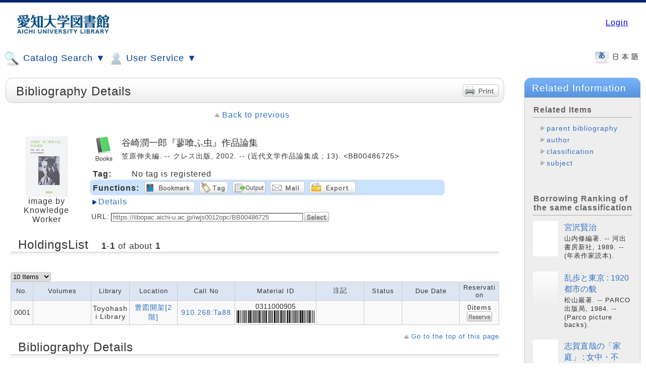

--- FILE ---
content_type: text/html;charset=UTF-8
request_url: https://libopac.aichi-u.ac.jp/iwjs0012opc/ctlsrh.do?ncid=BA60314237&search_mode=detail&tab_num=0&locale=en
body_size: 285530
content:
<!DOCTYPE HTML PUBLIC "-//W3C//DTD HTML 4.01 Transitional//EN">
<!-- WebOPACシステムパスをパラメタから取得 -->
<html lang="en">
	<head>
		<meta http-equiv="content-type" content="text/html; charset=UTF-8">
		<meta http-equiv="X-UA-Compatible" content="IE=edge" />
		<meta http-equiv="Pragma" content="no-cache">
		<meta http-equiv="Cache-Control" content="no-cache">
		<meta http-equiv="Expires" content="Thu, 01 Dec 1994 16:00:00 GMT">
		<meta name="viewport" content="width=device-width,initial-scale=1">
		<title>WebOPAC Local書誌詳細</title>
		
		<link rel="stylesheet" href='/iwjs0012opc/css/style_blue.css' type="text/css">
		<link rel="stylesheet" href='/iwjs0012opc/css/print.css' type="text/css" media="print">
		<link rel="stylesheet" href='/iwjs0012opc/css/opac_responsive_ufi.css' type="text/css">
		<script src="/iwjs0012opc/jsp/script/opac_popup_common.js"></script>
		<script src="/iwjs0012opc/jsp/script/opac_responsive.js"></script>
	</head>
	<body class="body">
		




























<link rel="stylesheet" type="text/css" href="https://libopac.aichi-u.ac.jp/iwjs0012opc/css/jquery-ui.min.css" />
<script type="text/javascript" src="https://libopac.aichi-u.ac.jp/iwjs0012opc/jsp/script/jquery-3.5.1.min.js">;</script>
<script type="text/javascript" src="https://libopac.aichi-u.ac.jp/iwjs0012opc/jsp/script/jquery_cookie.js">;</script>
<script type="text/javascript" src="https://libopac.aichi-u.ac.jp/iwjs0012opc/jsp/script/jquery-ui.min.js" >;</script>




	<script class="nc_script" type="text/javascript">
	//<!--
	if("jQuery" in window){
		jQuery(document).ready(
			function($){
				// ここでは、$はjQueryとして使えます。
				jQuery(function() {
					//テキストフィールドで、name="words"に対して、サジェストを設定。
					jQuery("*[name=words]:text").autocomplete({
						minLength:2,
						source: function(req, resp){
							jQuery.ajax({
								url: "https://libopac.aichi-u.ac.jp/iwjs0012opc/suggest_words.do?target=words&q="+encodeURI(this.term)+"&jquery_var_351="+$.fn.jquery,
								type: "get",
								cache: false
							})
							.done(function(data) {
								if(data){
									resp(data.split(/[\n]/));
								}else{
									resp(data);
								}
							})
						}
					});
					//テキストフィールドで、name="valclm1～valclm4"に対して、サジェストを設定。
					jQuery("*[name=valclm1]:text").autocomplete({
						minLength:2,
						source: function(req, resp){
							jQuery.ajax({
								url: "https://libopac.aichi-u.ac.jp/iwjs0012opc/suggest_words.do?target=words&q="+encodeURI(this.term)+"&jquery_var_351="+$.fn.jquery,
								type: "get",
								cache: false
							})
							.done(function(data) {
								if(data){
									resp(data.split(/[\n]/));
								}else{
									resp(data);
								}
							})
						}
					});
					jQuery("*[name=valclm2]:text").autocomplete({
						minLength:2,
						source: function(req, resp){
							jQuery.ajax({
								url: "https://libopac.aichi-u.ac.jp/iwjs0012opc/suggest_words.do?target=words&q="+encodeURI(this.term)+"&jquery_var_351="+$.fn.jquery,
								type: "get",
								cache: false
							})
							.done(function(data) {
								if(data){
									resp(data.split(/[\n]/));
								}else{
									resp(data);
								}
							})
						}
					});
					jQuery("*[name=valclm3]:text").autocomplete({
						minLength:2,
						source: function(req, resp){
							jQuery.ajax({
								url: "https://libopac.aichi-u.ac.jp/iwjs0012opc/suggest_words.do?target=words&q="+encodeURI(this.term)+"&jquery_var_351="+$.fn.jquery,
								type: "get",
								cache: false
							})
							.done(function(data) {
								if(data){
									resp(data.split(/[\n]/));
								}else{
									resp(data);
								}
							})
						}
					});
					jQuery("*[name=valclm4]:text").autocomplete({
						minLength:2,
						source: function(req, resp){
							jQuery.ajax({
								url: "https://libopac.aichi-u.ac.jp/iwjs0012opc/suggest_words.do?target=words&q="+encodeURI(this.term)+"&jquery_var_351="+$.fn.jquery,
								type: "get",
								cache: false
							})
							.done(function(data) {
								if(data){
									resp(data.split(/[\n]/));
								}else{
									resp(data);
								}
							})
						}
					});
					//横断検索用サジェスト設定（keywd,title,auth,pub）
					jQuery("*[name=keywd]:text").autocomplete({
						minLength:2,
						source: function(req, resp){
							jQuery.ajax({
								url: "https://libopac.aichi-u.ac.jp/iwjs0012opc/suggest_words.do?target=words&q="+encodeURI(this.term)+"&jquery_var_351="+$.fn.jquery,
								type: "get",
								cache: false
							})
							.done(function(data) {
								if(data){
									resp(data.split(/[\n]/));
								}else{
									resp(data);
								}
							})
						}
					});
					jQuery("*[name=title]:text").autocomplete({
						minLength:2,
						source: function(req, resp){
							jQuery.ajax({
								url: "https://libopac.aichi-u.ac.jp/iwjs0012opc/suggest_words.do?target=words&q="+encodeURI(this.term)+"&jquery_var_351="+$.fn.jquery,
								type: "get",
								cache: false
							})
							.done(function(data) {
								if(data){
									resp(data.split(/[\n]/));
								}else{
									resp(data);
								}
							})
						}
					});
					jQuery("*[name=auth]:text").autocomplete({
						minLength:2,
						source: function(req, resp){
							jQuery.ajax({
								url: "https://libopac.aichi-u.ac.jp/iwjs0012opc/suggest_words.do?target=words&q="+encodeURI(this.term)+"&jquery_var_351="+$.fn.jquery,
								type: "get",
								cache: false
							})
							.done(function(data) {
								if(data){
									resp(data.split(/[\n]/));
								}else{
									resp(data);
								}
							})
						}
					});
					jQuery("*[name=pub]:text").autocomplete({
						minLength:2,
						source: function(req, resp){
							jQuery.ajax({
								url: "https://libopac.aichi-u.ac.jp/iwjs0012opc/suggest_words.do?target=words&q="+encodeURI(this.term)+"&jquery_var_351="+$.fn.jquery,
								type: "get",
								cache: false
							})
							.done(function(data) {
								if(data){
									resp(data.split(/[\n]/));
								}else{
									resp(data);
								}
							})
						}
					});
				});
			}
		);
	}
	//-->
	</script>


<template id="popupDialogTmpl">
	<div style="width: 100vw; height: 100vh;
				background: rgba(204,204,204,.2);
				position: absolute; top: 0px; left: 0px; z-index: 9000;">
		<table id="popupDialog" class="opac_popup" style="margin-left: auto; margin-right: auto;">
			<tr><td style="padding:20px;">
				<div id="popupDialogContents" style="overflow-y: auto; max-height: 280px;"></div>
			</td></tr>
		</table>
	</div>
</template>
<template id="loadingTmpl">
	<div id="loadingArea" style="width: 100vw; height: 100vh;
		position: absolute; top: 0px; left: 0px; z-index: 9999;">
		<div id="loadingImgWrapper" style="position: relative; text-align: center;">
			<img text="loading" alt="loading" src="https://libopac.aichi-u.ac.jp/iwjs0012opc/css/indicator.gif"/ style="margin-left: auto; margin-right: auto;">
		</div>
	</div>
</template>
<div id="popupDialogArea"></div>

<script type="text/javascript">

	function sendPopupView(event, params, popupParams, showCloseLink) {
		$.ajax({
			type: "POST",
			url: popupParams.request_url,
			dataType: "html",
			data: params,
			cache: false,
			beforeSend: function () {
				closePopupDialog();
				showPopupLoading();
			}
		}).done(function (data, textStatus, jqXHR) {
			if (jqXHR.status === 200) {
				showResultsToPopup(data, showCloseLink)
			} else {
				showErrors(jqXHR.status, textStatus);
			}
		}).fail(function (jqXHR, textStatus, errorThrown) {
			showErrors(jqXHR.status, errorThrown);
		}).always(function (jqXHR, textStatus) {
			hidePopupLoading();
		});
	}

	function closePopupDialog() {
		$('#popupDialogArea').empty();
	}

	function showResultsToPopup(data, showCloseLink) {
		let popupDialogTmplClone = $($('#popupDialogTmpl').html());
		popupDialogTmplClone.height($(document).height());
		popupDialogTmplClone.width($(document).width());
		// 閉じるリンクがある場合
		if(typeof(data) == "string" && data.indexOf("opac_garnish_link_area") != -1){
			let closeLink = $(data).find('.opac_garnish_link_area');
			// 閉じるリンクの場所変更
			$('#popupDialog', popupDialogTmplClone).append(closeLink);
			// データ元から閉じるリンク削除
			data = data.replace(closeLink[0].outerHTML,"");
		}
		$('#popupDialogContents', popupDialogTmplClone).append(data);

		if(showCloseLink){
			let closeElm = document.createElement('div');
			closeElm.className = "opac_garnish_link_area";
			closeElm.innerHTML = '<a href="#" onclick="PopUpClose();return false;" class="close_link">'
				+'Close this window</a>';
			$('#popupDialog', popupDialogTmplClone).append(closeElm);;
		}
		if ($('header', popupDialogTmplClone).length) {
			$('header', popupDialogTmplClone).hide();
		}
		if ($('footer', popupDialogTmplClone).length) {
			$('footer', popupDialogTmplClone).hide();
		}
		$('#popupDialogArea').append(popupDialogTmplClone);

		let clientHeight = document.body.clientHeight;
		let elementHeight = $('#popupDialog').outerHeight();
		let marginHeight = clientHeight - elementHeight;
		let scrollTop = $(window).scrollTop();
		if (marginHeight > 0) {
			$('#popupDialog').css("margin-top", (marginHeight / 2) + scrollTop);
		}
	}

	function showErrors(status, message) {
		alert("Error:" + status + ":" + message);
	}

	function showPopupLoading() {
		let loadingArea = $($('#loadingTmpl').html());
		loadingArea.height($(document).height());
		loadingArea.width($(document).width());
		$('#popupDialogArea').append(loadingArea);

		let clientHeight = document.body.clientHeight;
		let elementHeight = $('#loadingImgWrapper').outerHeight();
		let marginHeight = clientHeight - elementHeight;
		let scrollTop = $(window).scrollTop();
		if (marginHeight > 0) {
			$('#loadingImgWrapper').css("margin-top", (marginHeight / 2) + scrollTop);
		}
    }

    function hidePopupLoading() {
		$('#popupDialogArea').find('#loadingArea').remove();
    }

	function chkScriptErrorLocalSre(){
		// 簡易検索時(Local・Elib)にJavascriptが展開されていることのチェックを実施
		// １つでもの展開されていなかった場合はメッセージを表示して処理を中断する
		var msg = "We has interrupted temporarily an search, because of processing is currently crowded.Please try it again after a while.";
		if(typeof opacSreReset !== "function"){
			window.alert(msg);
			return false;
		}
		if(typeof clearSearchPage !== "function"){
			window.alert(msg);
			return false;
		}
		if(typeof sendOpacSearch !== "function"){
			window.alert(msg);
			return false;
		}
		if(typeof convertSimple2Detail !== "function"){
			window.alert(msg);
			return false;
		}
		return true;
	}

	function chkScriptErrorLocalSrd(){
		// 詳細検索時(Local・Elib)にJavascriptが展開されていることのチェックを実施
		// １つでもの展開されていなかった場合はメッセージを表示して処理を中断する
		var msg = "We has interrupted temporarily an search, because of processing is currently crowded.Please try it again after a while.";
		if(typeof opacSrdReset !== "function"){
			window.alert(msg);
			return false;
		}
		if(typeof clearSearchPage !== "function"){
			window.alert(msg);
			return false;
		}
		if(typeof sendOpacSearch !== "function"){
			window.alert(msg);
			return false;
		}
		return true;
	}

	function chkScriptErrorNiiSre(){
		// 簡易検索時(NII)にJavascriptが展開されていることのチェックを実施
		// １つでもの展開されていなかった場合はメッセージを表示して処理を中断する
		var msg = "We has interrupted temporarily an search, because of processing is currently crowded.Please try it again after a while.";
		if(typeof niiSreReset !== "function"){
			window.alert(msg);
			return false;
		}
		if(typeof clearSearchPage !== "function"){
			window.alert(msg);
			return false;
		}
		if(typeof sendNiiSearch !== "function"){
			window.alert(msg);
			return false;
		}
		if(typeof convertSimple2Detail !== "function"){
			window.alert(msg);
			return false;
		}
		return true;
	}


	function chkScriptErrorNiiSrd(){
		// 詳細検索時(NII)にJavascriptが展開されていることのチェックを実施
		// １つでもの展開されていなかった場合はメッセージを表示して処理を中断する
		var msg = "We has interrupted temporarily an search, because of processing is currently crowded.Please try it again after a while.";
		if(typeof niiSrdReset !== "function"){
			window.alert(msg);
			return false;
		}
		if(typeof clearSearchPage !== "function"){
			window.alert(msg);
			return false;
		}
		if(typeof sendNiiSearch !== "function"){
			window.alert(msg);
			return false;
		}
		return true;
	}

	function opacCheckAll(form_id,name){
		var form = document.getElementById(form_id);
		// 自動絞込み機能が有効/無効で処理分岐
		// 自動絞込みが有効の場合
		
		// 通常動作
		
			form[name+"_flag"].checked = true;
		
		if(form[name].length){
			for(var i = 0; i < form[name].length; i++){
				form[name][i].checked = false;
			}
		}else{
			form[name].checked = false;
		}
	}

	function opacCheckEach(form_id,name){
		var form = document.getElementById(form_id);
		var cnt = 0;
		if(form[name].length){
			for(var i = 0; i < form[name].length; i++){
				if(form[name][i].checked){
					cnt++;
				}
			}
		}else{
			if(form[name].checked){
				cnt++;
			}
		}
		if(cnt > 0){
			form[name+"_flag"].checked = false;
		}else{
			// 自動絞込み機能が有効/無効で処理分岐
			// 自動絞込みが有効の場合
			
			// 通常動作
			
				form[name+"_flag"].checked = true;
			
		}
	}

	function opacCampusOpen(id){
		document.getElementById("opac_campus_open_button"+id).style.display = 'none';
		document.getElementById("opac_campus_close_button"+id).style.display = 'block';
		document.getElementById("opac_campus_table"+id).style.display = 'block';
	}

	function opacCampusClose(id){
		document.getElementById("opac_campus_open_button"+id).style.display = 'block';
		document.getElementById("opac_campus_close_button"+id).style.display = 'none';
		document.getElementById("opac_campus_table"+id).style.display = 'none';
	}

	function opacCampusCheckAll(form_id){
		var form = document.getElementById(form_id);
		
			form["holar_flag"].checked = true;
		
		var name = "holar";
		if(form[name].length){
			for(var i = 0; i < form[name].length; i++){
				form[name][i].checked = false;
			}
		}else{
			form[name].checked = false;
		}
		var name = "campus";
		if(form[name].length){
			for(var i = 0; i < form[name].length; i++){
				form[name][i].checked = false;
			}
		}else{
			form[name].checked = false;
		}
	}

	function opacCampusCheck(this_campus,id,form_id){
		if(this_campus.checked == true){
			var boxs = document.getElementById(id).getElementsByTagName('input');
			for(var i = 0; i < boxs.length; i++) {
				boxs[i].checked = false;
			}
		}

		var form = document.getElementById(form_id);
		var cnt = 0;
		var cntMax = 1;
		var name = "campus";
		if(form[name].length){
			cntMax = form[name].length;
			for(var i = 0; i < form[name].length; i++){
				if(form[name][i].checked){
					cnt++;
				}
			}
		}else{
			if(form[name].checked){
				cnt++;
			}
		}
		if(cnt == 0){
			opacCheckEach(form_id,'holar');
		}else{
			form["holar_flag"].checked = false;
		}
	}

	function opacCampusCheckEach(target_campus,id,form_id){
		var cnt = 0;
		var boxs = document.getElementById(id).getElementsByTagName('input');
		for(var i = 0; i < boxs.length; i++) {
			if(boxs[i].checked){
				cnt++;
			}
		}
		if(cnt == 0){
			opacCampusCheck(document.getElementById(target_campus),id,form_id)
		}else{
			var form = document.getElementById(form_id);
			form["holar_flag"].checked = false;
			document.getElementById(target_campus).checked = false;
		}
	}

	function opacSreReset(form_el,dsp_name){
		
			form_el.sortkey.value = "";
			form_el.sorttype.value = "";
			form_el.listcnt.value = "";
			form_el.startpos.value = "";
			form_el.fromDsp.value = dsp_name;
			form_el.searchDsp.value = dsp_name;
			form_el.initFlg.value = "_RESULT_SET";
			form_el.hitcnt.value = "";
			form_el.searchsql.value = "";
			if(form_el.combsearch != null){
				form_el.combsearch.value = "";
			}
			form_el.searchhis.value = "";

			form_el.fct_gcattp.value = "";
			form_el.fct_auth.value = "";
			form_el.fct_pub.value = "";
			form_el.fct_year.value = "";
			form_el.fct_cls.value = "";
			form_el.fct_sh.value = "";
			form_el.fct_lang.value = "";
			// 自動絞込み機能が有効の場合、初回検索フラグを設定
			
			
				form_el.fct_holar.value = "";
				form_el.fct_campus.value = "";
			
			form_el.fct_tag.value = "";
			form_el.fct_range_year.value = "";
			form_el.fct_stamp.value = "";
			form_el.fct_holstat.value = "";
			form_el.fct_target_name.value = "";
		
	}

	function opacSrdReset(form_el,dsp_name){
		// 「全て」フラグ
		var allflg = false;
		// キャンパスフラグ
		var camflg = false;
		// 所蔵館フラグ
		var holflg = false;
		// ファセットフラグ
		var facetflg = false;

		// holar_flag情報を取得
		var chkHolflg = document.getElementsByName("holar_flag");
		// チェックが付与されているかチェック
		// holar_flag情報をループしてチェック
		for(var i = 0; i < chkHolflg.length; i++){
			if(chkHolflg[i].checked == false){
				allflg = false;
			}else{
				// 1つでもチェックがあるとその時点でブレイク
				allflg = true;
				break;
			}
		}
		// ファセットの「全て」にチェックが入っていない場合
		// holar, campus情報をチェックする
		if(!allflg){
			// キャンパス利用していない場合
			
			// キャンパス利用している場合
			
				var chkcam = document.getElementsByName("campus");
				var chkHol = document.getElementsByName("holar");
				for(var i = 0; i < chkcam.length; i++){
					if(chkcam[i].checked == false){
						camflg = false;
					}else{
						// 1つでもチェックがあるとその時点でブレイク
						camflg = true;
						break;
					}
				}
				if(!camflg){
					for(var i = 0; i < chkHol.length; i++){
						if(chkHol[i].checked == false){
							holflg = false;
						}else{
							// 1つでもチェックがあるとその時点でブレイク
							holflg = true;
							break;
						}
					}
				}
			
		}
		// allflg,camflg,holflgのいずれかがtrueの場合、
		// 所蔵館にチェックが入っているとみなし、通常処理ロジックへ入る判定を行う。
		if(allflg){
			facetflg = true;
		}else{
			if(camflg || holflg){
				facetflg = true;
			}
		}

		// 検索ページTOP画面より検索する場合
		
		// 検索ページTOP画面より検索しない場合
		
			form_el.startpos.value = "";
			form_el.fromDsp.value = dsp_name;
			form_el.searchDsp.value = dsp_name;
			form_el.initFlg.value = "_RESULT_SET";
			form_el.hitcnt.value = "";

			form_el.fct_gcattp.value = "";
			form_el.fct_auth.value = "";
			form_el.fct_pub.value = "";
			form_el.fct_year.value = "";
			form_el.fct_cls.value = "";
			form_el.fct_sh.value = "";
			form_el.fct_lang.value = "";
			form_el.fct_target_name.value = "";
			// 所蔵館にチェックが入っているか判定
			if(facetflg){
				form_el.fct_holar.value = "";
				form_el.fct_campus.value = "";
			}else{
				// 自動絞込み機能が有効の場合、初回検索フラグを設定
				
				
					form_el.fct_holar.value = "";
					form_el.fct_campus.value = "";
				
			}
			form_el.fct_tag.value = "";
			form_el.fct_range_year.value = "";
			form_el.fct_stamp.value = "";
			form_el.fct_holstat.value = "";
			var holstat_hidden = document.querySelector('input[type="hidden"][name="holstat"]');
			if(holstat_hidden){
				holstat_hidden.value = "";
			}
			
		
	}

	function niiSreReset(form_el){
		
			form_el.sortkey.value = "";
			form_el.sorttype.value = "";
			form_el.listcnt.value = "";
			form_el.startpos.value = "";
			form_el.fromDsp.value = "catsre";
			form_el.searchDsp.value = "catsre";
			form_el.initFlg.value = "_RESULT_SET";
			form_el.hitcnt.value = "";
			form_el.searchsql.value = "";
			form_el.searchhis.value = "";
		
	}

	function niiSrdReset(form_el){
		
			form_el.startpos.value = "";
			form_el.fromDsp.value = "catsrd";
			form_el.searchDsp.value = "catsrd";
			form_el.initFlg.value = "_RESULT_SET";
			form_el.hitcnt.value = "";
		
	}

	function opacSelectHollc(form_id,hollc_id){
		var form = document.getElementById(form_id);
		var form_select = form.hollc;
		form_select.innerHTML = '';
		// 分岐フラグ
		var vFlg = true;
		// holar情報を取得
		var getHolar = form.holar;
		if(form["holar_flag"].checked){
			form_select.options[0] = new Option("Please select the holding lib.", "");
		}
		else if(!form["holar_flag"].checked){
			// holar情報をループしてチェック
			for(var i = 0; i < getHolar.length; i++){
				if(getHolar[i].checked == false){
					vFlg = false;
				}else{
					// 1つでもチェックがあるとその時点でブレイク
					vFlg = true;
					break;
				}
			}
			// チェックフラグを判断
			if(!vFlg){
				// 館にチェックが入っていない場合
				form_select.options[0] = new Option("Please select the holding lib.", "");
			}else{
				// 館チェックが実施されている場合
				form_select.options[0] = new Option("", "");
				var select = document.getElementById(hollc_id);

				var options = select.getElementsByTagName('option');

				var target_holar = new Array();

				var holar = form["holar"];
				if(holar.length){
					for(var i = 0; i < holar.length; i++) {
						if(holar[i].checked){
							target_holar.push(holar[i].value);
						}
					}
				}else{
					target_holar.push(holar.value);
				}

				var pattern = new RegExp("/.*");
				for(var i = 0; i < options.length; i++) {
					var opt_value = options[i].value;
					if(opt_value != ""){
						var opt_holar = opt_value.replace(pattern,"");
						if(target_holar.indexOf(opt_holar) != -1){
							form_select.appendChild(options[i].cloneNode(true));
						}
					}
				}
			}
		}
	}

	function opacSelectHollcCampus(form_id,hollc_id,tab_num){
		var form = document.getElementById(form_id);
		var form_select = form.hollc;
		form_select.innerHTML = '';
		if(form["holar_flag"].checked){
			form_select.appendChild(new Option("Please select the holding lib.", ""));
		}else if(!form["holar_flag"].checked){
			// 分岐フラグ
			var vFlg = true;
			// holar情報を取得
			var getHolar = form.holar;
			// campus情報を取得
			var getcampus = form.campus;
			// 情報をループしてチェック
			for(var i = 0; i < getHolar.length; i++){
				if(getHolar[i].checked == false){
					for(var j = 0; j < getcampus.length; j++){
						if(getcampus[j].checked == false){
							//全てチェックなしと判断
							vFlg = false;
						}else{
							// 1つでもチェックがあるとその時点でブレイク
							vFlg = true;
							break;
						}
					}
				}else{
					// 1つでもチェックがあるとその時点でブレイク
					vFlg = true;
					break;
				}
			}
			// チェックフラグを判断
			if(!vFlg){
				// 館にチェックが入っていない場合
				form_select.appendChild(new Option("Please select the holding lib.", ""));
			}else{
				form_select.appendChild(new Option("", ""));

				var select = document.getElementById(hollc_id);
				var options = select.getElementsByTagName('option');

				var target_holar = new Array();

				var campus = form["campus"];
				if(campus.length){
					for(var i = 0; i < campus.length; i++) {
						var target_campus = "campus"+campus[i].value+tab_num;
						var boxs = document.getElementById(target_campus).getElementsByTagName('input');
						if(campus[i].checked){
							for(var j = 0; j < boxs.length; j++) {
								target_holar.push(boxs[j].value);
							}
						}else{
							for(var j = 0; j < boxs.length; j++) {
								if(boxs[j].checked){
									target_holar.push(boxs[j].value);
								}
							}
						}
					}
				}else{
					if(campus.checked){
						var target_campus = "campus"+campus.value+tab_num;
						var boxs = document.getElementById(target_campus).getElementsByTagName('input');
						if(campus.checked){
							for(var i = 0; i < boxs.length; i++) {
								target_holar.push(boxs[i].value);
							}
						}else{
							for(var j = 0; j < boxs.length; j++) {
								if(boxs[j].checked){
									target_holar.push(boxs[j].value);
								}
							}
						}
					}
				}

				var pattern = new RegExp("/.*");
				for(var i = 0; i < options.length; i++) {
					var opt_value = options[i].value;
					if(opt_value != ""){
						var opt_holar = opt_value.replace(pattern,"");
						if(target_holar.indexOf(opt_holar) != -1){
							form_select.appendChild(options[i].cloneNode(true));
						}
					}
				}
			}
		}
	}

	function ssCatidTgl(tgl_el,catid,event){
		var ddArea = document.getElementById("ss_ddArea_"+catid);

		if(ddArea.style.display == "block"){
			tgl_el.innerHTML = tgl_el.innerHTML.replace("minus.png","plus.png");
			ddArea.style.display = "none";
		}else{
			tgl_el.innerHTML = tgl_el.innerHTML.replace("plus.png","minus.png");

			var cx = event.clientX + (document.body.scrollLeft || document.documentElement.scrollLeft);
			var cy = event.clientY + (document.body.scrollTop  || document.documentElement.scrollTop);
			ddArea.style.left = (cx + 6) + 'px';
			ddArea.style.top = (cy + 6) + 'px';
			ddArea.style.display = "block";
		}
		return false;
	}

	function ssOpenLink(select_el){
		if(select_el.value != ""){
			window.open(select_el.value);
		}
	}

	////Ufinityからの移植Script

	var id = id;
	var disp_num = 0;
	var search_mode = null;
	var disp_search_mode = null;
	var old_search_form = null;
	var opac_block_id = null;
	var historyCheck = null;
	var disp_act = null;
	var old_startpos = null;
	var hitcnt = null;
	var formList = Array();
	var hol_disp_flg = null;
	var search_lock = false;
	var func_always = null;
	var opac_base_url = "https://libopac.aichi-u.ac.jp/iwjs0012opc";
	var back_flg = false;


	window.addEventListener("pageshow" , function(e){
		if(e.persisted){
			window.location.reload();
		}
	});

	function showpage(obj){
		var tabs = document.getElementById('tab_area').getElementsByTagName('li');
		for(var num = 0 ; num < tabs.length ; num++) {
			if(tabs[num] === obj) break;
		}
		var forms = document.getElementById('div_area').getElementsByTagName('form');
		for(var i = 0 ; i < tabs.length ; i++) {
			if(i == num) {
				this.disp_num = num;

				if(document.getElementById('page'+num) != null){
					document.getElementById('page'+num).style.display = 'block';
				}
				if(document.getElementById('search_page'+num) != null){
					document.getElementById('search_page'+num).style.display = 'block';
				}
				if(document.getElementById('opt_page'+num) != null){
					document.getElementById('opt_page'+num).style.display = 'block';
				}

				search_mode = sessionStorage.getItem('search_mode');
				var search_form = null;
				if(search_mode != null && search_mode == "detail"){
					search_form = forms.item(num * 2 + 1);
					if(tabs[i].id == "eds"){
						search_form = forms.item(num * 2);
					}
				}else{
					search_form = forms.item(num * 2);
				}

				if(tabs[i].id == "sc"){
					var pattern = new RegExp("^[^0-9]+","g");
					var sc_num = search_form.id.replace(pattern,"");
					changeSearchMode('sc','',sc_num,search_mode);
				}else if(tabs[i].id == "eds"){
					var pattern = new RegExp(".*?"+id,"g");
					var eds_num = search_form.id.replace(pattern,"");
					changeSearchMode('eds','',eds_num,search_mode);
				}else{
					changeSearchMode(tabs[i].id,'',num,search_mode);
				}

				if(tabs[i].id == "sc"){
					tabs[i].className = 'sc_tab_present';
				}else if(tabs[i].id == "eds"){
					tabs[i].className = 'eds_tab_present';
				}else if(tabs[i].id == "summon"){
					tabs[i].className = 'summon_tab_present';
				}else if(i == 0){
					tabs[i].className = 'opac_tab_present zousyo_tab';
				}else{
					tabs[i].className = 'opac_tab_present';
				}
			}else{

				if(document.getElementById('page'+i) != null){
					document.getElementById('page'+i).style.display = 'none';
				}
				if(document.getElementById('search_page'+i) != null){
					document.getElementById('search_page'+i).style.display = 'none';
				}
				if(document.getElementById('opt_page'+i) != null){
					document.getElementById('opt_page'+i).style.display = 'none';
				}

				if(tabs[i].id == "sc"){
					tabs[i].className = 'sc_tab_off';
				}else if(tabs[i].id == "eds"){
					tabs[i].className = 'eds_tab_off';
				}else if(tabs[i].id == "summon"){
					tabs[i].className = 'summon_tab_off';
				}else if(i == 0){
					tabs[i].className = 'opac_tab_off zousyo_tab';
				}else{
					tabs[i].className = 'opac_tab_off';
				}

				
				if(tabs[i].id == "nii"){
					if(document.getElementById('customForHideList') != null){
						document.getElementById('customForHideList').style.display = 'none';
					}
				}


				var search_list = jQuery("#search_list"+i);
				if(search_list != null && search_list.length > 0){
					jQuery("#search_list"+i).remove();
				}
			}

		}

		// 画面サイズ変更後で、「その他のタグ」を表示する時、該当タグをフォーカスするために、
		// 「opac_responsive_ufi.css」で設定された画面サイズと打ち合わせて、ここで表示中タグは「その他のタグ」に設定する
		var screenwidth = window.innerWidth;
		if(screenwidth <= 1218){
			if(this.disp_num != 0){
				for(var i = 0 ; i < tabs.length ; i++) {
					if(tabs[i].id == "other_tab"){
						tabs[i].className = 'opac_tab_present';
					}
				}
			}
		}

		var old_form = sessionStorage.getItem('old_search_form');
		this.search_mode = sessionStorage.getItem('search_mode');
		var old_form_id = sessionStorage.getItem('old_search_form_id');
		var old_sc_form_id = sessionStorage.getItem('old_sc_form_id');
		var old_opac_form_id = sessionStorage.getItem('old_opac_form_id');

		if(old_form != null && document.getElementById("search_list"+num) == null){
			var search_form = null;
			var mode = '';
			var search_form_old = forms[old_form_id];
			if(search_form_old != null){
				var search_form_old_gcattp = search_form_old["dft_gp"];
				var search_form_old_holar = search_form_old["dft_hr"];
			}
			if(this.search_mode != null && this.search_mode != "undefined"){
				mode = this.search_mode;
			}else{
				mode = this.disp_search_mode;
			}

			if(mode != null && mode == "detail"){
				search_form = forms.item(num * 2 + 1);
				if(obj.id == "eds"){
					search_form = forms.item(num * 2);
				}
			}else{
				mode = "simple";
				search_form = forms.item(num * 2);
			}

			var formFlg = false;
			if (search_form.id == old_form_id) {
				formFlg = true;
			}

			var params = old_form.split("&");
			if(search_form != null){
				var search_form_gcattp = search_form["dft_gp"];
				var search_form_holar = search_form["dft_hr"];
			}
			search_form.reset();
			formConvert(old_form,search_form);
			var old_hollc = null;
			if(old_form.hollc != null){
				old_hollc = old_form.hollc.value;
			}
			opacHollcCreate(search_form,"",num,old_hollc);

			opacGmdSmdCreate(search_form);

			var form_id = search_form.id.replace(/_.*/,"");
			old_form_id = old_form_id.replace(/_.*/,"");

			var scTosc = false;
			if(form_id == old_form_id && form_id == "sc"){
				scTosc = true;
			}

			var opacToOpac = false;
			if(form_id == old_form_id && form_id == "opac"){
				opacToOpac = true;
			}

			if(form_id == "erms" || old_form_id == "erms"){
				return true;
			}

			if(form_id != old_form_id || formFlg || scTosc || opacToOpac){

				var words = "";
				if(old_form_id == "sc"){

					words = "keywd";
				}else{
					words = "words";
				}

				var sKeywdValue="";
				var sTitleValue="";
				var sAuthValue="";
				var sPubValue="";
				var sIsbn_issnValue="";
				var sSortkey="";
				var sSortkey2="";
				var sListcnt="";
				var sListcntRev="";
				var wordkey = "";
				var titlekey = "";
				var authkey = "";
				var pubkey = "";
				var sGcattp_flag = "";
				var sGcattp = "";
				var sHolar_flag = "";
				var sHolar = "";
				var sYear = "";
				var sYear2 = "";
				var sCode_type = "";
				var sCode = "";
				var sCntry = "";
				var sNcid = "";
				var sLang = "";
				var sCls = "";
				var sSrhclm1 = "";
				var sSrhclm2 = "";
				var sSrhclm3 = "";
				var sSrhclm4 = "";
				var sValclm1 = "";
				var sValclm2 = "";
				var sValclm3 = "";
				var sValclm4 = "";
				var sBibid = "";
				var sRgtn = "";
				var sHolph = "";
				var sLenid = "";
				var sHolsc = "";
				var sCln = "";
				var sHolstat = "";
				var sHollc = "";
				var sDispnum = "";

				for(var i = 0 ; i < params.length ; i++){
					param_sp = params[i].split("=");
					param_name = param_sp[0];
					if (param_name == "srhclm1") {
						if (sSrhclm1 == "") {
							sSrhclm1 = decodeURIComponent(param_sp[1]);
						}
						if (param_sp[1] == words) {
							wordkey = "valclm1";
						} else if (param_sp[1] == "title") {
							titlekey = "valclm1";
						} else if (param_sp[1] == "auth") {
							authkey = "valclm1";
						} else if (param_sp[1] == "pub") {
							pubkey = "valclm1";
						}
					} else if (param_name == "srhclm2") {
						if (sSrhclm2 == "") {
							sSrhclm2 = decodeURIComponent(param_sp[1]);
						}
						if (param_sp[1] == words) {
							wordkey = "valclm2";
						} else if (param_sp[1] == "title") {
							titlekey = "valclm2";
						} else if (param_sp[1] == "auth") {
							authkey = "valclm2";
						} else if (param_sp[1] == "pub") {
							pubkey = "valclm2";
						}
					} else if (param_name == "srhclm3") {
						if (sSrhclm3 == "") {
							sSrhclm3 = decodeURIComponent(param_sp[1]);
						}
						if (param_sp[1] == words) {
							wordkey = "valclm3";
						} else if (param_sp[1] == "title") {
							titlekey = "valclm3";
						} else if (param_sp[1] == "auth") {
							authkey = "valclm3";
						} else if (param_sp[1] == "pub") {
							pubkey = "valclm3";
						}
					} else if (param_name == "srhclm4") {
						if (sSrhclm4 == "") {
							sSrhclm4 = decodeURIComponent(param_sp[1]);
						}
						if (param_sp[1] == words) {
							wordkey = "valclm4";
						} else if (param_sp[1] == "title") {
							titlekey = "valclm4";
						} else if (param_sp[1] == "auth") {
							authkey = "valclm4";
						} else if (param_sp[1] == "pub") {
							pubkey = "valclm4";
						}
					} else if (param_name == "valclm1") {
						if (sValclm1 == "") {
							sValclm1 = decodeURIComponent(param_sp[1]);
						}
					} else if (param_name == "valclm2") {
						if (sValclm2 == "") {
							sValclm2 = decodeURIComponent(param_sp[1]);
						}
					} else if (param_name == "valclm3") {
						if (sValclm3 == "") {
							sValclm3 = decodeURIComponent(param_sp[1]);
						}
					} else if (param_name == "valclm4") {
						if (sValclm4 == "") {
							sValclm4 = decodeURIComponent(param_sp[1]);
						}
					}
				}
				for(var i = 0 ; i < params.length ; i++){
					param_sp = params[i].split("=");
					param_name = param_sp[0];
					if (param_name == words || param_name == wordkey) {
						if (sKeywdValue == "") {
							sKeywdValue = decodeURIComponent(param_sp[1]);
						}
					} else if (param_name == "title" || param_name == titlekey) {
						if (sTitleValue == "") {
							sTitleValue = decodeURIComponent(param_sp[1]);
						}
					} else if (param_name == "auth" || param_name == authkey) {
						if (sAuthValue == "") {
							sAuthValue = decodeURIComponent(param_sp[1]);
						}
					} else if (param_name == "pub" || param_name == pubkey) {
						if (sPubValue == "") {
							sPubValue = decodeURIComponent(param_sp[1]);
						}
					} else if (param_name == "isbn_issn" || param_name == "isbn" || param_name == "isnn") {
						sIsbn_issnValue = decodeURIComponent(param_sp[1]);
					} else if (param_name == "sortkey") {
						if (sSortkey == "") {
							sSortkey = decodeURIComponent(param_sp[1]);
						}
					} else if (param_name == "sortkey2") {
						if (sSortkey == "") {
							sSortkey2 = decodeURIComponent(param_sp[1]);
						}
					} else if (param_name == "listcnt") {
						if (sListcnt == "") {
							sListcnt = decodeURIComponent(param_sp[1]);
						}
					} else if (param_name == "listcntRev") {
						if (sListcntRev == "") {
							sListcntRev = decodeURIComponent(param_sp[1]);
						}
					} else if (param_name == "gcattp") {
						if (search_form_old_gcattp == null && search_form_gcattp == null) {
							if (sGcattp == "") {
								sGcattp = decodeURIComponent(param_sp[1]);
							} else {
								sGcattp = sGcattp + "," + decodeURIComponent(param_sp[1]);
							}
						}
					} else if (param_name == "gcattp_flag") {
						if (search_form_old_gcattp == null && search_form_gcattp == null) {
							if (sGcattp_flag == "") {
								sGcattp_flag = decodeURIComponent(param_sp[1]);
							}
						}
					} else if (param_name == "holar") {
						if (search_form_old_holar == null && search_form_holar == null) {
							if (sHolar == "") {
								sHolar = decodeURIComponent(param_sp[1]);
							} else {
								sHolar = sHolar + "," + decodeURIComponent(param_sp[1]);
							}
						}
					} else if (param_name == "holar_flag") {
						if (search_form_old_holar == null && search_form_holar == null) {
							if (sHolar_flag == "") {
								sHolar_flag = decodeURIComponent(param_sp[1]);
							}
						}
					} else if (param_name == "year") {
						if (sYear == "") {
							sYear = decodeURIComponent(param_sp[1]);
						}
					} else if (param_name == "year2") {
						if (sYear2 == "") {
							sYear2 = decodeURIComponent(param_sp[1]);
						}
					} else if (param_name == "code_type") {
						if (sCode_type == "") {
							sCode_type = decodeURIComponent(param_sp[1]);
						}
					} else if (param_name == "code") {
						if (sCode == "") {
							sCode = decodeURIComponent(param_sp[1]);
						}
					} else if (param_name == "cntry") {
						if (sCntry == "") {
							sCntry = decodeURIComponent(param_sp[1]);
						}
					} else if (param_name == "ncid") {
						if (sNcid == "") {
							sNcid = decodeURIComponent(param_sp[1]);
						}
					} else if (param_name == "lang") {
						if (sLang == "") {
							sLang = decodeURIComponent(param_sp[1]);
						}
					} else if (param_name == "cls") {
						if (sCls == "") {
							sCls = decodeURIComponent(param_sp[1]);
						}
					}else if (param_name == "bibid") {
						if (sBibid == "") {
							sBibid = decodeURIComponent(param_sp[1]);
						}
					}else if(param_name == "rgtn") {
						if (sRgtn == "") {
							sRgtn = decodeURIComponent(param_sp[1]);
						}
					}else if(param_name == "holph") {
						if (sHolph == "") {
							sHolph = decodeURIComponent(param_sp[1]);
						}
					}else if(param_name == "lenid") {
						if (sLenid == "") {
							sLenid = decodeURIComponent(param_sp[1]);
						}
					}else if(param_name == "holsc"){
						if (sHolsc == "") {
							sHolsc = decodeURIComponent(param_sp[1]);
						}
					}else if(param_name == "cln"){
						if (sCln == "") {
							sCln = decodeURIComponent(param_sp[1]);
						}
					}else if(param_name == "holstat"){
						if (sHolstat == "") {
							sHolstat = decodeURIComponent(param_sp[1]);
						}
					}else if(param_name == "hollc"){
						if (sHollc == "") {
							sHollc = decodeURIComponent(param_sp[1]);
						}
					}else if(param_name == "dispnum"){
						if (sDispnum == "") {
							sDispnum = decodeURIComponent(param_sp[1]);
						}
					}
				}

				if(form_id == "eds"){
					var query = "";

					if(old_form_id == "sc"){
						if(mode == "simple"){
							query = sKeywdValue;
						}else{
							query = sTitleValue;
						}
					}else if(old_form_id == "opac"){
						if(mode == "simple"){
							query = sKeywdValue;
						}else{
							query = sValclm1;
						}
					}else{
						query = sKeywdValue;
					}
					search_form.words.value = query;
				}else if(old_form_id == "eds"){
					var query = sKeywdValue;

					if(form_id == "sc"){
						if(mode == "simple"){
							search_form.keywd.value = query;
						}else{
							search_form.title.value = query;
						}
					}else if(form_id == "smn"){
						search_form.words.value = query;
					}else{
						if(mode == "simple"){
							search_form.words.value = query;
						}else{
							if(search_form.valclm1 == null){
								search_form.title.value = query;
							}else{
								search_form.valclm1.value = query;
							}
						}
					}
				}else if(form_id == "smn"){
					if(mode == "simple"){
						search_form.words.value = sKeywdValue;
					}else{

						search_form.words.value = sKeywdValue;
						search_form.title.value = sTitleValue;
						search_form.auth.value = sAuthValue;
						search_form.pub.value = sPubValue;
						search_form.isbn_issn.value = sIsbn_issnValue;
						search_form.sortkey.value = sSortkey;
						search_form.listcnt.value = sListcnt;
						search_form.sortkey2.value = sSortkey2;
						if(sDispnum == ""){
							formValueSet(params,search_form,"listcntRev",sListcnt);
						}else{
							formValueSet(params,search_form,"listcntRev",sDispnum);
						}
					}
				}else if(old_form_id == "smn"){
					if(mode == "simple"){
						if(form_id == "sc"){
							search_form.keywd.value = sKeywdValue;
						}else{
							if(search_form.words != null){
								search_form.words.value = sKeywdValue;
							}
						}
					}else{
						if(form_id == "sc"){
							search_form.title.value = sTitleValue;
							if(search_form.title.value == ""){
								search_form.title.value = sKeywdValue;
							}
							search_form.auth.value = sAuthValue;
							search_form.pub.value = sPubValue;
							search_form.isbn.value = sIsbn_issnValue;
						}else{

							if(search_form.valclm1 != null){
								search_form.valclm1.value = sKeywdValue;
							}
							if(search_form.valclm2 != null){
								search_form.valclm2.value = sTitleValue;
							}
							if(search_form.valclm3 != null){
								search_form.valclm3.value = sAuthValue;
							}
							if(search_form.valclm4.value != null){
								search_form.valclm4.value = sPubValue;
							}
							if(search_form.isbn_issn != null){
								search_form.isbn_issn.value = sIsbn_issnValue;
							}
							if(search_form.listcnt != null){
								formValueSet(params,search_form,"listcnt",sListcntRev);
							}
						}
					}
				}else if(form_id == "sc"){
					if(mode == "simple"){
						search_form.keywd.value = sKeywdValue;
					}else{
						if(sTitleValue != ""){
							search_form.title.value = sTitleValue;
						}else{
							search_form.title.value = sKeywdValue;
						}
						search_form.auth.value = sAuthValue;
						search_form.pub.value = sPubValue;
						search_form.isbn.value = sIsbn_issnValue;
						search_form.year.value = sYear;
						search_form.sort.value = sSortkey;
						formValueSet(params,search_form,"dispnum",sListcnt);
					}
				}else if(old_form_id == "sc"){
					if(mode == "simple"){
						search_form.words.value = sKeywdValue;
					}else{
						if(search_form.words != null){
							search_form.words.value = sKeywdValue;
						}
						if(search_form.valclm2 != null){
							search_form.valclm2.value = sTitleValue;
						}
						if(search_form.valclm3 != null){
							search_form.valclm3.value = sAuthValue;
						}
						if(search_form.valclm4.value != null){
							search_form.valclm4.value = sPubValue;
						}
						if(search_form.year != null){
							search_form.year.value = sYear;
						}
						if(search_form.year2 != null){
							search_form.year2.value = sYear;
						}
						if(search_form.isbn_issn != null){
							search_form.isbn_issn.value = sIsbn_issnValue;
						}
						if(search_form.sortkey != null){
							search_form.sortkey.value = sSortkey;
						}
						if(search_form.listcnt != null){
							formValueSet(params,search_form,"listcnt",sDispnum);
						}
					}
				}else if(form_id == "opac" || form_id == "other"){

					if(mode == "simple"){
						search_form.words.value = sKeywdValue;
					}else{
						if(old_form_id == "elib"){
							search_form.sortkey.value = sSortkey;
							search_form.bibid.value = sBibid;
						}
						if(old_form_id == "opac"){
							if(search_form.sortkey != null){
								search_form.sortkey.value = sSortkey;
							}
							if(search_form.bibid != null){
								search_form.bibid.value = sBibid;
							}
							if(search_form.rgtn != null){
								search_form.rgtn.value = sRgtn;
							}
							if(search_form.holph != null){
								formValueSet(params,search_form,"holph",sHolph);
							}
							if(search_form.lenid != null){
								search_form.lenid.value = sLenid;
							}
							if(search_form.holsc != null){
								formValueSet(params,search_form,"holsc",sHolsc);
							}
							if(search_form.cln != null){
								search_form.cln.value = sCln;
							}
							if(search_form.holstat != null){
								if(sHolstat != ""){
									formValueSet(params,search_form,"holstat",sHolstat);
								}
							}
						}
						if(search_form.srhclm1 != null){
							search_form.srhclm1.value = sSrhclm1;
						}
						if(search_form.srhclm2 != null){
							search_form.srhclm2.value = sSrhclm2;
						}
						if(search_form.srhclm3 != null){
							search_form.srhclm3.value = sSrhclm3;
						}
						if(search_form.srhclm4.value != null){
							search_form.srhclm4.value = sSrhclm4;
						}
						if(search_form.valclm1 != null){
							search_form.valclm1.value = sValclm1;
						}
						if(search_form.valclm2 != null){
							search_form.valclm2.value = sValclm2;
						}
						if(search_form.valclm3 != null){
							search_form.valclm3.value = sValclm3;
						}
						if(search_form.valclm4.value != null){
							search_form.valclm4.value = sValclm4;
						}

						if(search_form.isbn_issn != null){
							search_form.isbn_issn.value = sIsbn_issnValue;
						}
						if(search_form.listcnt != null){
							formValueSet(params,search_form,"listcnt",sListcnt);
						}

						if(search_form.gcattp_flag != null){

							if (sGcattp_flag != "") {
								search_form.gcattp_flag.checked = true;
							} else {
								search_form.gcattp_flag.checked = false;
							}
						}

						if (sGcattp != "") {

							var arrGcattp = sGcattp.split(",");
							for(var i = 0; i < arrGcattp.length; i++){

								if (document.getElementById("gcattp_"+arrGcattp[i]+num)) {
									document.getElementById("gcattp_"+arrGcattp[i]+num).checked = true;
								}
							}
						}

						if (sGcattp_flag == "" && sGcattp == "") {
							if(search_form.gcattp_flag != null){
								search_form.gcattp_flag.checked = true;
							}
						}

						if(search_form.holar_flag != null){

							if (sHolar_flag != "" && sHolar != "") {
								search_form.holar_flag.checked = true;
							} else {
								search_form.holar_flag.checked = false;
							}
						}

						if (sHolar != "") {

							var arrHolar = sHolar.split(",");
							for(var i = 0; i < arrHolar.length; i++){

								if (document.getElementById("holar_"+arrHolar[i]+num)) {
									document.getElementById("holar_"+arrHolar[i]+num).checked = true;
								}
							}
						}

						if (sHolar_flag == "" && sHolar == "") {
							if(search_form.holar_flag != null){
								search_form.holar_flag.checked = true;
							}
						}

						if(sHollc != null){
							opacHollcCreate(search_form,"",num,sHollc);
						}

						if(search_form.year != null){
							search_form.year.value = sYear;
						}

						if(search_form.year2 != null){
							if (sYear2 != "") {
								search_form.year2.value = sYear2;
							}
						}
						if(search_form.code_type != null){
							formValueSet(params,search_form,"code_type",sCode_type);
						}
						if(search_form.code != null){
							formValueSet(params,search_form,"code",sCode);
						}
						if(search_form.cntry != null){
							formValueSet(params,search_form,"cntry",sCntry);
						}
						if(search_form.ncid != null){
							search_form.ncid.value = sNcid;
						}
						if(search_form.lang != null){
							formValueSet(params,search_form,"lang",sLang);
						}
						if(search_form.cls != null){
							formValueSet(params,search_form,"cls",sCls);
						}
					}
				}else if(old_form_id == "opac"){
					if(mode == "simple"){
						search_form.words.value = sKeywdValue;
						if(form_id == "sc"){
							search_form.keywd.value = sKeywdValue;
						}else{
							if(search_form.words != null){
								search_form.words.value = sKeywdValue;
							}
						}
					}else{
						if(form_id == "sc"){
							search_form.title.value = sTitleValue;
							if(search_form.title.value == ""){
								search_form.title.value = sKeywdValue;
							}
							search_form.auth.value = sAuthValue;
							search_form.pub.value = sPubValue;
							search_form.isbn.value = sIsbn_issnValue;
						}else{
							if(form_id == "nii"){
								if(search_form.srhclm1 != null){
									search_form.srhclm1.value = sSrhclm1;
								}
								if(search_form.srhclm2 != null){
									search_form.srhclm2.value = sSrhclm2;
								}
								if(search_form.srhclm3 != null){
									search_form.srhclm3.value = sSrhclm3;
								}
								if(search_form.srhclm4.value != null){
									search_form.srhclm4.value = sSrhclm4;
								}
								if(search_form.valclm1 != null){
									search_form.valclm1.value = sValclm1;
								}
								if(search_form.valclm2 != null){
									search_form.valclm2.value = sValclm2;
								}
								if(search_form.valclm3 != null){
									search_form.valclm3.value = sValclm3;
								}
								if(search_form.valclm4.value != null){
									search_form.valclm4.value = sValclm4;
								}
							} else {
								if(form_id == "elib"){
									search_form.sortkey.value = sSortkey;
									search_form.bibid.value = sBibid;
								}
								if(search_form.valclm1 != null){
									search_form.valclm1.value = sKeywdValue;
								}
								if(search_form.valclm2 != null){
									search_form.valclm2.value = sTitleValue;
								}
								if(search_form.valclm3 != null){
									search_form.valclm3.value = sAuthValue;
								}
								if(search_form.valclm4.value != null){
									search_form.valclm4.value = sPubValue;
								}
							}
							if(search_form.isbn_issn != null){
								search_form.isbn_issn.value = sIsbn_issnValue;
							}
							if(search_form.listcnt != null){
								formValueSet(params,search_form,"listcnt",sListcnt);
							}

							if(search_form.gcattp_flag != null){

								if (sGcattp_flag != "") {
									search_form.gcattp_flag.checked = true;
								} else {
									search_form.gcattp_flag.checked = false;
								}
							}

							if (sGcattp != "") {

								var arrGcattp = sGcattp.split(",");
								for(var i = 0; i < arrGcattp.length; i++){

									if (document.getElementById("gcattp_"+arrGcattp[i]+num)) {
										document.getElementById("gcattp_"+arrGcattp[i]+num).checked = true;
									}
								}
							}

							if (sGcattp_flag == "" && sGcattp == "") {
								if(search_form.gcattp_flag != null){
									search_form.gcattp_flag.checked = true;
								}
							}

							if(search_form.holar_flag != null){

								if (sHolar_flag != "") {
									search_form.holar_flag.checked = true;
								} else {
									search_form.holar_flag.checked = false;
								}
							}

							if (sHolar != "") {

								var arrHolar = sHolar.split(",");
								for(var i = 0; i < arrHolar.length; i++){

									if (document.getElementById("holar_"+arrHolar[i]+num)) {
										document.getElementById("holar_"+arrHolar[i]+num).checked = true;
									}
								}
							}

							if (sHolar_flag == "" && sHolar == "") {
								if(search_form.holar_flag != null){
									search_form.holar_flag.checked = true;
								}
							}

							if(search_form.year != null){
								search_form.year.value = sYear;
							}
							if(search_form.code_type != null){
								formValueSet(params,search_form,"code_type",sCode_type);
							}
							if(search_form.code != null){
								formValueSet(params,search_form,"code",sCode);
							}
							if(search_form.cntry != null){
								formValueSet(params,search_form,"cntry",sCntry);
							}
							if(search_form.ncid != null){
								search_form.ncid.value = sNcid;
							}
							if(search_form.lang != null){
								formValueSet(params,search_form,"lang",sLang);
							}
							if(search_form.cls != null){
								formValueSet(params,search_form,"cls",sCls);
							}
						}
					}
				}else if(form_id == "elib"){
					if(mode == "simple"){
						search_form.words.value = sKeywdValue;
					}else{
						if(search_form.srhclm1 != null){
							search_form.srhclm1.value = sSrhclm1;
						}
						if(search_form.srhclm2 != null){
							search_form.srhclm2.value = sSrhclm2;
						}
						if(search_form.srhclm3 != null){
							search_form.srhclm3.value = sSrhclm3;
						}
						if(search_form.srhclm4.value != null){
							search_form.srhclm4.value = sSrhclm4;
						}
						if(search_form.valclm1 != null){
							search_form.valclm1.value = sValclm1;
						}
						if(search_form.valclm2 != null){
							search_form.valclm2.value = sValclm2;
						}
						if(search_form.valclm3 != null){
							search_form.valclm3.value = sValclm3;
						}
						if(search_form.valclm4.value != null){
							search_form.valclm4.value = sValclm4;
						}

						if(search_form.isbn_issn != null){
							search_form.isbn_issn.value = sIsbn_issnValue;
						}
						if(search_form.listcnt != null){
							formValueSet(params,search_form,"listcnt",sListcnt);
						}

						if(search_form.gcattp_flag != null){

							if (sGcattp_flag != "") {
								search_form.gcattp_flag.checked = true;
							} else {
								search_form.gcattp_flag.checked = false;
							}
						}

						if (sGcattp != "") {

							var arrGcattp = sGcattp.split(",");
							for(var i = 0; i < arrGcattp.length; i++){

								if (document.getElementById("gcattp_"+arrGcattp[i]+num)) {
									document.getElementById("gcattp_"+arrGcattp[i]+num).checked = true;
								}
							}
						}

						if (sGcattp_flag == "" && sGcattp == "") {
							if(search_form.gcattp_flag != null){
								search_form.gcattp_flag.checked = true;
							}
						}

						if(search_form.holar_flag != null){

							if (sHolar_flag != "") {
								search_form.holar_flag.checked = true;
							} else {
								search_form.holar_flag.checked = false;
							}
						}

						if (sHolar != "") {

							var arrHolar = sHolar.split(",");
							for(var i = 0; i < arrHolar.length; i++){

								if (document.getElementById("holar_"+arrHolar[i]+num)) {
									document.getElementById("holar_"+arrHolar[i]+num).checked = true;
								}
							}
						}

						if (sHolar_flag == "" && sHolar == "") {
							if(search_form.holar_flag != null){
								search_form.holar_flag.checked = true;
							}
						}

						if(search_form.year != null){
							search_form.year.value = sYear;
						}

						if(search_form.year2 != null){
							if (sYear2 != "") {
								search_form.year2.value = sYear2;
							}
						}
						if(search_form.code_type != null){
							formValueSet(params,search_form,"code_type",sCode_type);
						}
						if(search_form.code != null){
							formValueSet(params,search_form,"code",sCode);
						}
						if(search_form.cntry != null){
							formValueSet(params,search_form,"cntry",sCntry);
						}
						if(search_form.ncid != null){
							search_form.ncid.value = sNcid;
						}
						if(search_form.lang != null){
							formValueSet(params,search_form,"lang",sLang);
						}
						if(search_form.cls != null){
							formValueSet(params,search_form,"cls",sCls);
						}
					}
				}else if(old_form_id == "elib"){
					if(mode == "simple"){
						search_form.words.value = sKeywdValue;
						if(form_id == "sc"){
							search_form.keywd.value = sKeywdValue;
						}else{
							if(search_form.words != null){
								search_form.words.value = sKeywdValue;
							}
						}
					}else{
						if(form_id == "sc"){
							search_form.title.value = sTitleValue;
							if(search_form.title.value == ""){
								search_form.title.value = sKeywdValue;
							}
							search_form.auth.value = sAuthValue;
							search_form.pub.value = sPubValue;
							search_form.isbn.value = sIsbn_issnValue;
						}else{
							if(form_id == "nii"){
								if(search_form.srhclm1 != null){
									search_form.srhclm1.value = sSrhclm1;
								}
								if(search_form.srhclm2 != null){
									search_form.srhclm2.value = sSrhclm2;
								}
								if(search_form.srhclm3 != null){
									search_form.srhclm3.value = sSrhclm3;
								}
								if(search_form.srhclm4.value != null){
									search_form.srhclm4.value = sSrhclm4;
								}
								if(search_form.valclm1 != null){
									search_form.valclm1.value = sValclm1;
								}
								if(search_form.valclm2 != null){
									search_form.valclm2.value = sValclm2;
								}
								if(search_form.valclm3 != null){
									search_form.valclm3.value = sValclm3;
								}
								if(search_form.valclm4.value != null){
									search_form.valclm4.value = sValclm4;
								}
							} else {
								if(search_form.valclm1 != null){
									search_form.valclm1.value = sKeywdValue;
								}
								if(search_form.valclm2 != null){
									search_form.valclm2.value = sTitleValue;
								}
								if(search_form.valclm3 != null){
									search_form.valclm3.value = sAuthValue;
								}
								if(search_form.valclm4.value != null){
									search_form.valclm4.value = sPubValue;
								}
							}
							if(search_form.isbn_issn != null){
								search_form.isbn_issn.value = sIsbn_issnValue;
							}
							if(search_form.listcnt != null){
								formValueSet(params,search_form,"listcnt",sListcnt);
							}

							if(search_form.gcattp_flag != null){

								if (sGcattp_flag != "") {
									search_form.gcattp_flag.checked = true;
								} else {
									search_form.gcattp_flag.checked = false;
								}
							}

							if (sGcattp != "") {

								var arrGcattp = sGcattp.split(",");
								for(var i = 0; i < arrGcattp.length; i++){

									if (document.getElementById("gcattp_"+arrGcattp[i]+num)) {
										document.getElementById("gcattp_"+arrGcattp[i]+num).checked = true;
									}
								}
							}

							if (sGcattp_flag == "" && sGcattp == "") {
								if(search_form.gcattp_flag != null){
									search_form.gcattp_flag.checked = true;
								}
							}

							if(search_form.holar_flag != null){

								if (sHolar_flag != "") {
									search_form.holar_flag.checked = true;
								} else {
									search_form.holar_flag.checked = false;
								}
							}

							if (sHolar != "") {

								var arrHolar = sHolar.split(",");
								for(var i = 0; i < arrHolar.length; i++){

									if (document.getElementById("holar_"+arrHolar[i]+num)) {
										document.getElementById("holar_"+arrHolar[i]+num).checked = true;
									}
								}
							}

							if (sHolar_flag == "" && sHolar == "") {
								if(search_form.holar_flag != null){
									search_form.holar_flag.checked = true;
								}
							}

							if(search_form.year != null){
								search_form.year.value = sYear;
							}
							if(search_form.code_type != null){
								formValueSet(params,search_form,"code_type",sCode_type);
							}
							if(search_form.code != null){
								formValueSet(params,search_form,"code",sCode);
							}
							if(search_form.cntry != null){
								formValueSet(params,search_form,"cntry",sCntry);
							}
							if(search_form.ncid != null){
								search_form.ncid.value = sNcid;
							}
							if(search_form.lang != null){
								formValueSet(params,search_form,"lang",sLang);
							}
							if(search_form.cls != null){
								formValueSet(params,search_form,"cls",sCls);
							}
						}
					}
				}
			}
			if(form_id == "opac"){
				var params2 = jQuery(search_form).serialize();
				changeSearchMode('opac','',num,mode);
				var pattern = new RegExp("^[^0-9]+","g");
				var opac_num = search_form.id.replace(pattern,"");
				if(form_id != old_form_id){
					clearSearchErrorMsg();
					sendOpacSearch(search_form,id,"true");
				}else{
					if(opac_num != old_opac_form_id){
						clearSearchErrorMsg();
						sendOpacSearch(search_form,id,"true");
					}
				}
				if(sessionStorage.getItem("other_srh_flg") != null){
					var other_srh_flg = sessionStorage.getItem("other_srh_flg");
					if(other_srh_flg == "true"){
						clearSearchErrorMsg();
						sendOpacSearch(search_form,id,"true");
						sessionStorage.removeItem("other_srh_flg");
					}
				}
				if(mode == "simple"){
					convertSimple2Detail("opac",id,num);
				}
			}else if(form_id == "nii"){
				changeSearchMode('nii','',num,mode);
				if(form_id != old_form_id){
					if(this.disp_num != getTab_Num()){
						clearSearchErrorMsg();
						sendNiiSearch(search_form,'',"true");
					}
				}
				if(mode == "simple"){
					convertSimple2Detail("nii",id,num);
				}
			}else if(form_id == "other"){
				clearSearchErrorMsg();
				document.getElementById('search_page'+num).innerHTML = '';
				document.getElementById('opt_page'+num).innerHTML = '';

				changeSearchMode('other',id,num,mode);
				if(form_id != old_form_id){
					search_form.submit();
				}
				if(mode == "simple"){
					convertSimple2Detail("other",id,num);
				}
				sessionStorage.setItem("other_srh_flg","true");
			}else if(form_id == "sc"){
				var pattern = new RegExp("^[^0-9]+","g");
				var sc_num = search_form.id.replace(pattern,"");
				changeSearchMode('sc',id,sc_num,mode);
				if(form_id != old_form_id){
					sendScTabSearch(search_form,id,sc_num,mode);
				}else{
					if(sc_num != old_sc_form_id){
						sendScTabSearch(search_form,id,sc_num,mode);
					}
				}
			}else if(form_id == "eds"){
				var pattern = new RegExp(".*?"+id,"g");
				var eds_num = search_form.id.replace(pattern,"");
				changeSearchMode('eds',id,eds_num,mode);
				if(form_id != old_form_id){
					if(search_form.words.value != ""){
						clearSearchErrorMsg();
						sendEdsSearch(search_form,id);
					}else{
						clearSearchErrorMsg();
					}
				}
			}else if(form_id == "smn"){

				changeSearchMode('smn','',num,mode);
				if(form_id != old_form_id){
					clearSearchErrorMsg();
					sendSummonSearch(search_form,'',"true");
				}
			}else if(form_id == "elib"){
				var params2 = jQuery(search_form).serialize();
				changeSearchMode('elib','',num,mode);
				if(form_id != old_form_id){
					clearSearchErrorMsg();
					sendOpacSearch(search_form,id,"true");
				}
				if(mode == "simple"){
					convertSimple2Detail("elib",id,num);
				}
			}
		}
	}

	function formValueSet(params,search_form,obj,value){
		for(var i = 0 ; i < params.length ; i++){
			var param_sp = params[i].split("=");
			var param_name = param_sp[0];
			if(obj=="listcntRev"){
				param_name = "listcntRev";
			}else if(obj=="dispnum"){
				param_name = "dispnum";
			}
			if(param_name=="dispnum"){
				param_name = obj;
			}
			if(search_form[param_name] != null){
				for(var j = 0 ; j < search_form[param_name].length ; j++){
					if (param_name == obj) {
						var s_param = search_form[param_name][j];
						if(!s_param.disabled || s_param.type != "hidden"){
							
							search_form[param_name][j].value = value;
						}
					}
				}
			}
		}
	}

	function getTab_Num(){
		var tab_num="";
		if(sessionStorage.getItem("query_str") != null){
			var query_str=sessionStorage.getItem("query_str");
			var params = query_str.split("&amp;");
			for(var i = 0 ; i < params.length ; i++){
				var param = params[i].split("=");
				var name = param[0];
				var value = param[1];
				if(name=="tab_num"){
					tab_num=value;
				}
			}
		}
		return tab_num;
	}

	function formConvert(old_form,search_form){
		if(old_form != null && search_form != null){
			for(var i = 0 ; i < old_form.length ; i++){
				var name = old_form[i].name;
				var value = old_form[i].value;
				if(search_form[name] != null){
					if(old_form[i].type == "hidden" || search_form[name].type == "hidden"){
						continue;
					}

					if(old_form[i].type == "checkbox"){
						if(name != "site"){
							if(search_form[name].type == "checkbox"){
								search_form[name].checked = old_form[i].checked;
							}else if(search_form[name].length){
								for(var j = 0 ; j < search_form[name].length ; j++){
									var s_param = search_form[name][j];
									if(s_param.type == "checkbox" && s_param.value == value){
										s_param.checked = old_form[i].checked;
									}
								}
							}
						}
					}else if(search_form[name].type == "select-one"){
						for(var j = 0 ; j < search_form[name].options.length ; j++){
							if(search_form[name].options[j].value == value){
								search_form[name].value = value;
								break;
							}
						}
					}else{
						if(name != "initFlg" && name != "startpos" && name != "fromDsp" && name != "searchDsp" && name.indexOf("fct_") != 0){
							search_form[name].value = value;
						}
					}
				}
			}
		}
	}

	function formConvert2(old_form,new_form){
		if(old_form != null && new_form != null){
			var params = Form.serialize(old_form).split("&");
			var param_sp = null;
			var param_name = null;
			var param_name_hst = null;
			for(var i = 0 ; i < params.length ; i++){
				param_sp = params[i].split("=");
				param_name = param_sp[0];
				if(new_form[param_name] == null || param_name == param_name_hst){
					lElement = document.createElement('input');
					lElement.type = "hidden";
					lElement.name = param_name;
					lElement.value = decodeURIComponent(param_sp[1]);
					new_form.appendChild(lElement);
					param_name_hst = param_name;
				}
			}
		}
	}

	function changeSearchMode(name,id,num,mode,tab_type){
		var simple = document.getElementById(name+'_tab_simple'+num);
		var detail = document.getElementById(name+'_tab_detail'+num);
		if(name == "opac"){
			if(tab_type == "tab" && mode == "simple"){
				var simple2 = document.getElementById(name+"_valclm1"+num).value;
				if (simple2 != "") {
					document.getElementById(name+'_tab_keywd'+num).value = simple2;
				}
				tab_type = "";
			}else if(tab_type == "tab" && mode == "detail"){
				var simple1 = document.getElementById(name+'_tab_keywd'+num).value;
				if(simple1) {
					document.getElementById(name+'_valclm1'+num).value = simple1;
				}
				tab_type = "";
			}
		}else{
			if(tab_type == "tab" && mode == "simple"){

				var simple2 = document.getElementById(name+"_valclm1").value;
				if (simple2 != "") {
					document.getElementById(name+'_tab_keywd'+num).value = simple2;
				}
				tab_type = "";
			}else if(tab_type == "tab" && mode == "detail"){
				var simple1 = document.getElementById(name+'_tab_keywd'+num).value;
				if(simple1) {
					document.getElementById(name+'_valclm1').value = simple1;
				}
				tab_type = "";
			}
		}
		if(simple != null && detail != null){
			if(mode == "simple"){
				simple.style.display = 'block';
				detail.style.display = 'none';
				this.disp_search_mode = mode;
			}else{
				if(detail.className == "none"){
					detail.className = "";
					url = "cattab.do?tab_detail_num=" + num;
					if(tab_type != null && tab_type != ""){
						url += "&tab_type="+tab_type;
					}

					jQuery.ajax({
						url: url,
						dataType: "html",
						method:"post",
						cache: false,
						success: function(data, textStatus){
							detail.innerHTML = data;
							simple.style.display = 'none';
							detail.style.display = 'block';
							this.disp_search_mode = mode;
						},
						error: function(xhr, textStatus, errorThrown){
						}
					});

				}else{
					simple.style.display = 'none';
					detail.style.display = 'block';
					this.disp_search_mode = mode;
				}
			}
		}
	}

	function convertSimple2Detail(name,id,num){
		var simple = document.getElementById(name+'_tab_form'+id+num);
		var detail = document.getElementById(name+'_tab_detail_form'+id+num);

		if(simple != null && simple["words"] != null && detail != null && detail["valclm1"] != null){
			detail.reset();
			detail["valclm1"].value = simple["words"].value;
		}

	}

	function clearSearchPage(id){
		var tab_area = document.getElementById('tab_area'+id);
		if(tab_area != null){
			var tabs = tab_area.getElementsByTagName('li');
			if(tabs != null){
				for(var num = 0 ; num < tabs.length ; num++) {
					if(document.getElementById("search_page"+id+num) != null){
						document.getElementById("search_page"+id+num).innerHTML = '';
					}
				}
			}
		}
	}

	function getCurrentlyDisplayedSearchTabFormId() {
		let $searchTabForms = $("form[id*='_tab_']");
		let curTabFormId = "";
		$searchTabForms.each(function(index, element) {
			let $form = $(element);
			if ($form.is(':visible') && $form.parents("div[id^=page]").is(':visible')) {
				curTabFormId = element.id;
				return false;
			}
		});
		return curTabFormId;
	}

	function imgChange2On(el) {
	    var img_el = (el.tagName.toLowerCase() == "img") ? el : el.getElementsByTagName("img")[0];
	    if(img_el) {
	        prev_name=img_el.src.replace(/(\!|"|'|\(|\)|\-|\=|\^|\\|\||\[|\{|\+|\:|\*|\]|\}|\,|\<|\.|\>|\/|\?)/g,"\$1");
	        img_el.src = img_el.src.replace("_off_", "_on_");
	    }
	}

	function imgChange2Off(el) {
		var className = el.className;
		if(className.indexOf("toggle_on") != -1){return false;}
	    var img_el = (el.tagName.toLowerCase() == "img") ? el : el.getElementsByTagName("img")[0];
	    if(img_el) {
	        prev_name=img_el.src.replace(/(\!|"|'|\(|\)|\-|\=|\^|\\|\||\[|\{|\+|\:|\*|\]|\}|\,|\<|\.|\>|\/|\?)/g,"\$1");
	        img_el.src = img_el.src.replace("_on_", "_off_");
	    }
	}

	function opacSetSortKey_type(sortkey,id,form_name){
		var search_form = document.getElementById(form_name);
		search_form.sortkey.value = sortkey;
		sendOpacSearch_formkey(search_form,id);
	}

	function opacSetListcnt(listcnt,id,form_name){
		var search_form = document.getElementById(form_name);
		search_form.listcnt.value = listcnt;
		sendOpacSearch_formkey(search_form,id);
	}

	function opacSetStartpos(startpos,id,form_name){
		var search_form = document.getElementById(form_name);
		search_form.startpos.value = startpos;
		search_form.initFlg.value = "_RESULT_SET_NOTBIB";
		sendOpacSearch_formkey(search_form,id);
	}

	function sendOpacSearch_formkey(form_el,id){
		this.old_search_form = form_el;
		this.opac_block_id = id.replace("_","");
		this.old_search_form = form_el.cloneNode(true);
		formConvert(form_el,this.old_search_form);

		document.getElementById('search_page'+id+this.disp_num).innerHTML = '';
		document.getElementById('opt_page'+id+this.disp_num).innerHTML = '';

		var search_form = form_el;
		search_form.startpos.value = form_el.startpos.value;
		search_form.initFlg.value = form_el.initFlg.value;
		search_form.listcnt.value = form_el.listcnt.value;
		search_form.sortkey.value = form_el.sortkey.value;
		var lElement = document.createElement('input');
		lElement.type = "hidden";
		lElement.name = "tab_num";
		lElement.value = decodeURIComponent(this.disp_num);
		search_form.appendChild(lElement);
		search_form.method = "POST";
		search_form.target_el = document.getElementById('search_page'+id+this.disp_num);

		search_form.action = "https://libopac.aichi-u.ac.jp/iwjs0012opc/ctlsrh.do";
		search_form.submit();
	}

	function sendOpacSearch_history(id,tab_num,formkeyno){

		document.getElementById('search_page'+id+tab_num).innerHTML = '';
		document.getElementById('opt_page'+id+tab_num).innerHTML = '';

		var top_el = document.getElementById(id);
		var param = "v3search_action_main_opac";
		param += "&tab_num=" + encodeURIComponent(tab_num);

		var op_param = "formkeyno="+formkeyno;
		op_param += "&svcaction=history";
		param += "&op_param=" + encodeURIComponent(op_param);

		var params = new Object();
		params["param"] = param;
		params["method"] = "post";
		params["loading_el"] = top_el;
		params["top_el"] = top_el;
		params["target_el"] = document.getElementById('search_page'+id+tab_num);

		commonCls.send(params);
	}

	function sendNiiSearch_history(id,tab_num,formkeyno){

		document.getElementById('search_page'+id+tab_num).innerHTML = '';
		document.getElementById('opt_page'+id+tab_num).innerHTML = '';

		var top_el = document.getElementById(id);
		var param = "v3search_action_main_nii";
		param += "&tab_num=" + encodeURIComponent(tab_num);

		var op_param = "formkeyno="+formkeyno;
		op_param += "&svcaction=history";
		param += "&op_param=" + encodeURIComponent(op_param);

		var params = new Object();
		params["param"] = param;
		params["method"] = "post";
		params["loading_el"] = top_el;
		params["top_el"] = top_el;
		params["target_el"] = document.getElementById('search_page'+id+tab_num);

		commonCls.send(params);
	}

	function checkBibid(form_id,func){
		var boxs = document.getElementById(form_id).bibid;
		if(boxs.length){
			for(num=0; num < boxs.length; num++){
				boxs[num].checked = func;
			}
		}else{
			boxs.checked = func;
		}
	}

	function keywdClear(form_el){
		form_el.keywd.value = "";
	}

	function hiddenSearchModule(id){
		document.getElementById('v3_module'+id).style.display = 'none';
	}

	function opacCatdbl(id,bibid,startpos,hitcnt,form_id,svcaction,formkeyno,load_point,notformkey,old_formkeyno){

		var url = "";

		if(bibid != null){
			url += "pkey=" + encodeURIComponent(bibid);
		}

		var add_url = "";
		if(form_id != null){
			var form_el_add = document.getElementById(form_id);
			add_url = "&" + jQuery(form_el_add).serialize();
		}

		if(add_url == "" && formkeyno == null){
			add_url += "&initFlg=" + encodeURIComponent("_RESULT_SET_NOTBIB");
		}
		if(startpos != null){
			add_url += "&startpos=" + encodeURIComponent(startpos);
		}
		if(hitcnt != null){
			add_url += "&hitcnt=" + encodeURIComponent(hitcnt);
		}

		if(svcaction != null){
			add_url += "&svcaction=" + encodeURIComponent(svcaction);
		}

		if(this.disp_num != null){
			add_url += "&tab_num=" + encodeURIComponent(this.disp_num);
		}

		if(old_formkeyno != null){
			add_url += "&old_formkeyno=" + encodeURIComponent(old_formkeyno);
		}

		var tab_num = this.disp_num;
		if(formkeyno == null && notformkey == null){
			formkeyno = this.formList[tab_num];
		}
		if(formkeyno != null){
			var fkn_enc = "&formkeyno="+encodeURIComponent(formkeyno);
			url += fkn_enc;
		}

		var catdbl_url = "https://libopac.aichi-u.ac.jp/iwjs0012opc/catdbl.do?" + url + add_url;
		location.href = catdbl_url;
	}

	function opacSingleHit(id,bibid,formkeyno){
		if(document.getElementById('v3_module') != null && document.getElementById('v3_module').style.display != "none"){
			hiddenSearchModule(id);

			var detail_object = document.getElementById('detail_object'+id);
			var detail_area = document.getElementById('detail_area'+id);
			detail_area.appendChild(detail_object);
			detail_area.style.display = 'block';

			opacSetFormkeyno(id,formkeyno);
		}
	}

	function opacCatdal(id,linkid,form_id,svcaction,old_formkeyno){
		if(linkid != null && linkid != ""){
			opacSetHash(id,"#catdal-"+linkid);
		}

		var url = "";

		if(linkid != null){
			url += "&linkid=" + encodeURIComponent(linkid);
			url += "&pkeyAty=" + encodeURIComponent(linkid);
			if(getQueryValue('pkey')!=null){
				url+="&pkey="+getQueryValue('pkey');
			}
		}

		var add_url = "";
		if(form_id != null){
			var form_el = document.getElementById(form_id);
			add_url += jQuery(form_el).serialize();
		}

		if(svcaction != null){
			add_url += "&svcaction=" + encodeURIComponent(svcaction);
		}

		url += "&" + add_url;

		var tab_num = this.disp_num;
		var formkeyno = this.formList[tab_num];
		if(formkeyno != null){
			var fkn_enc = "&formkeyno="+encodeURIComponent(formkeyno);
			url += fkn_enc;
		}

		if(old_formkeyno != null){
			url += "&old_formkeyno_catdal="+encodeURIComponent(old_formkeyno);
		}

		var catdal_url = "https://libopac.aichi-u.ac.jp/iwjs0012opc/catdal.do?" + url;
		location.href = catdal_url;
	}

	function opacCatdhl(id,event,holid){
		var url = "catdhl.do?";
		url += "pkeyHol="+encodeURIComponent(holid);

		jQuery.ajax({
			url: url,
			dataType: "html",
			cache: false,
			type:"post",
			success: function(data, textStatus){
				PopUpOpenAjax(data);
				},
			error: function(xhr, textStatus, errorThrown){
			}
		});
	}

	function opacDspmap(id,event,holid,dbtarget,hollctype){
		var url = "dspmap.do?";
		url += "id="+encodeURIComponent(holid);
		url += "&dbTarget="+encodeURIComponent(dbtarget);
		url += "&hollcType="+encodeURIComponent(hollctype);

		jQuery.ajax({
			url: url,
			dataType: "html",
			cache: false,
			success: function(data, textStatus){
				PopUpOpenAjax(data);
				},
			error: function(xhr, textStatus, errorThrown){
			}
		});
	}

	function sendOpacSearch_Field(form_el,id){
		this.old_search_form = form_el;
		this.opac_block_id = id.replace("_","");

		this.old_search_form = form_el.cloneNode(true);
		formConvert(form_el,this.old_search_form);
		form_el.tab_num = this.disp_num;
		form_el.tab_detail_num = "1";

		form_el.action = "https://libopac.aichi-u.ac.jp/iwjs0012opc/ctlsrh.do?search_mode=detail";
		form_el.method = "POST";
		form_el.submit();
	}

	function opacSearchLocal_Cnd(id){
		var tabs = document.getElementById('tab_area'+id).getElementsByTagName('li');
		for(var num = 0 ; num < tabs.length ; num++) {
			if(tabs[num].id === "opac") {
				backToList(id);
				document.getElementById("search_page"+id+num).innerHTML = '';
				showpage(tabs[num],id);

				break;
			}
		}
	}

	function opacSearchLocal_Id(form_el,id){
		this.old_search_form = form_el;
		this.opac_block_id = id.replace("_","");
		this.old_search_form = form_el.cloneNode(true);
		formConvert(form_el,this.old_search_form);
		form_el.tab_num.value = "0";
		form_el.search_mode.value = "detail";
		form_el.action = "https://libopac.aichi-u.ac.jp/iwjs0012opc/ctlsrh.do";
		form_el.method = "POST";
		form_el.submit();
	}

	function opacSearchNii_Cnd(form_el,id,reSrchCondFormkeyno){
		if(this.search_lock == true){
			alert("The processing is being performed. Please wait for a while.");
			return false;
		}
		this.search_lock = true;

		form_el.reSrchCondFormkeyno.value = reSrchCondFormkeyno;
		form_el.tab_num.value = "nii";
		form_el.action = "https://libopac.aichi-u.ac.jp/iwjs0012opc/ctnsrh.do";
		form_el.method = "POST";
		form_el.submit();
	}

	function opacSearchNii_Id(form_el,id){
		this.old_search_form = form_el;
		this.opac_block_id = id.replace("_","");
		this.old_search_form = form_el.cloneNode(true);
		formConvert(form_el,this.old_search_form);
		form_el.tab_num.value = "nii";
		form_el.search_mode.value = "detail";
		form_el.reSrchCondFormkeyno.value = "";
		sessionStorage.removeItem("old_search_form");
		sessionStorage.removeItem("old_search_form_id");
		sessionStorage.removeItem("search_mode");

		var params = jQuery(form_el).serialize();
		sessionStorage.setItem("old_search_form",params);
		sessionStorage.setItem("old_search_form_id","nii");
		sessionStorage.setItem("search_mode","detail");

		form_el.action = "https://libopac.aichi-u.ac.jp/iwjs0012opc/ctnsrh.do";
		form_el.method = "POST";
		form_el.submit();
	}

	function opacShowRelation(target,id){
		var lis = document.getElementById('relation_table'+id).getElementsByTagName('li');
		for(var num = 0 ; num < lis.length ; num++) {
			if(lis[num].id === target) {
				if(lis[num].style.display != "block"){
					lis[num].style.display = "block";
				}else{
					lis[num].style.display = "none";
				}
			}else if(lis[num].id != null && lis[num].id != ""){
				lis[num].style.display = "none";
			}
		}
	}

	function opacSearch_Cnd(target,id){
		var tabs = document.getElementById('tab_area'+id).getElementsByTagName('li');
		for(var num = 0 ; num < tabs.length ; num++) {
			if(tabs[num].id === target) {
				backToList(id);
				document.getElementById("search_page"+id+num).innerHTML = '';
				showpage(tabs[num],id);

				break;
			}
		}
	}

	function setHistoryCheck(id){
		if(this.historyCheck == null){
			this.historyCheck = setInterval("historyCheck('"+id+"')", 1000);
		}
	}

	function historyCheck(id){
		var hash = window.location.hash;
		if(hash != null){
			if(hash != this.disp_act){
				var hashs = hash.split("-");
				var act = hashs[0];
				if(act == "#searchlist"){
					if(hashs.length == 3){
						var tab_num = hashs[1];
						var formkeyno = hashs[2];
						if(this.disp_act != null){
							var d_hashs = this.disp_act.split("-");
							var d_act = d_hashs[0];
							if(d_act == "#catdbl"){
								backToList(id,true);
							}else if(d_act == "#catdal"){
								backToList(id);
							}else if(d_act == "#catdbn"){
								backToList(id);
							}else if(d_act == "#catdan"){
								backToList(id);
							}else{
								this.old_search_form = null;
								var forms = document.getElementById('div_area'+id).getElementsByTagName('form');
								var simple_form = forms.item(tab_num * 2);
								if(simple_form != null){
									simple_form.reset();
								}
								var detail_form = forms.item(tab_num * 2 + 1);
								if(detail_form != null){
									detail_form.reset();
								}

								var tabs = document.getElementById('tab_area'+id).getElementsByTagName('li');
								var select_tab = tabs[tab_num];
								if(d_hashs.length > 1){
									var d_tab_num = d_hashs[1];
									if(tab_num != d_tab_num){
										showpage(select_tab,id);
									}
								}

								this.disp_act = hash;

								var tab_type = select_tab.id;
								if(tab_type == "opac"){
									sendOpacSearch_history(id,tab_num,formkeyno);
								}else if(tab_type == "elib"){
									sendOpacSearch_history(id,tab_num,formkeyno);
								}else if(tab_type == "nii"){
									sendNiiSearch_history(id,tab_num,formkeyno);
								}else if(tab_type == "sc"){
									sendSearch_history(id,tab_num,formkeyno);
								}
							}
						}else{
							var tabs = document.getElementById('tab_area'+id).getElementsByTagName('li');
							var select_tab = tabs[tab_num];
							var tab_type = select_tab.id;
							this.disp_act = hash;
							if(tab_type == "opac"){
								sendOpacSearch_history(id,tab_num,formkeyno);
							}else if(tab_type == "elib"){
								sendOpacSearch_history(id,tab_num,formkeyno);
							}else if(tab_type == "nii"){
								sendNiiSearch_history(id,tab_num,formkeyno);
							}else if(tab_type == "sc"){
								sendSearch_history(id,tab_num,formkeyno);
							}
						}
					}else{
						backToList(id);
					}
				}else if(act == "#bkmref"){
					if(this.disp_act != null && this.disp_act.indexOf("#catdbl") == 0){
						backToList(id);
					}else{
						this.disp_act = hash;
						sendOtherSearch(id,'bkmref');
					}
				}else if(act == "#hstref"){
					this.disp_act = hash;
					sendOtherSearch(id,'hstref');
				}else if(act == "#beslst"){
					//ヒストリーバック用フラグが有効であればブラウザのヒストリーバックを実行
					if(this.back_flg){
						window.history.back();
						exit;
					}else{
					backToList(id);
					}
				}else if(act == "#brqlst"){
					backToList(id);
				}else if(act == "#newlst"){
					//ヒストリーバック用フラグが有効であればブラウザのヒストリーバックを実行
					if(this.back_flg){
						window.history.back();
						exit;
					}else{
					backToList(id);
					}
				}else if(act == "#reflst"){
					backToList(id);
				}else if(act == "#acrlst"){
					//ヒストリーバック用フラグが有効であればブラウザのヒストリーバックを実行
					if(this.back_flg){
						window.history.back();
						exit;
					}else{
					backToList(id);
					}
				}else if(act == "#v3search_view_main_init"){
					//ヒストリーバック用フラグが有効であればブラウザのヒストリーバックを実行
					if(this.back_flg){
						window.history.back();
						exit;
					}
				}else{
					if(hashs.length == 2){
						var key = hashs[1];
						if(act == "#catdbl"){
							this.disp_act = hash;
							opacCatdbl(id,key);
						}else if(act == "#catdal"){
							this.disp_act = hash;
							opacCatdal(id,key);
						}else if(act == "#catdbn"){
							this.disp_act = hash;
							niiCatdbn(id,key);
						}else if(act == "#catdan"){
							this.disp_act = hash;
							niiCatdan(id,key);
						}
					}
				}
			}
		}
	}

	function backToList(id, noHash){
		history.back();
	}

	function opacAjax(bibid,gcattp,formkeyno,id,tab_num,svcaction){
		url = "extsrh.do?";
		url += "bibid="+encodeURIComponent(bibid);
		url += "&gcattp="+encodeURIComponent(gcattp);
		url += "&formkeyno="+encodeURIComponent(formkeyno);
		url += "&block_id="+encodeURIComponent(id);
		url += "&tab_num="+encodeURIComponent(tab_num);
		if(svcaction != null && svcaction != ""){
			url += "&svcaction="+encodeURIComponent(svcaction);
		}

		var screenwidth = window.innerWidth;
		if(screenwidth <= 1218){
			url += "&isMobile=true";
		}else{
			url += "&isMobile=false";
		}

		var loading_el = document.getElementById('ajax_area'+bibid+tab_num);

		var div_parent = document.createElement("DIV");
		div_parent.innerHTML = "<div class=\"loading\"><img text=\"loading\" alt=\"loading\" src=\"https://libopac.aichi-u.ac.jp/iwjs0012opc/css/indicator.gif\"/></div>";
		var div = div_parent.childNodes[0];
		var odiv = loading_el.previousElementSibling;
		var divwidth = odiv.offsetWidth;
		var divheight = odiv.offsetHeight;

		div.style.left = (divwidth/2) +"px";
		div.style.height  = (divheight) +"px";
		$(div).css("position","relative");

		loading_el.appendChild(div_parent);

		$.ajax({
			url: url,
			dataType: "html",
			cache: false,
			success: function(data, textStatus){
				//document.getElementById('ajax_area'+bibid+tab_num).innerHTML = data;
				$('#ajax_area'+bibid+tab_num).html(data);
				$(div).remove();
			},
			error: function(xhr, textStatus, errorThrown){
				$(div).remove();
			}
		});
	}

	function opacAjaxMulti(ids,formkeyno,id,tab_num,svcaction){
		url = "/exmsrh.do?";
		url += "formkeyno="+encodeURIComponent(formkeyno);
		url += "&block_id="+encodeURIComponent(id);
		url += "&tab_num="+encodeURIComponent(tab_num);
		if(svcaction != null && svcaction != ""){
			url += "&svcaction="+encodeURIComponent(svcaction);
		}

		for(var i = 0; i < ids.length ;i++){
			url += "&ids="+encodeURIComponent(ids[i]);
		}

		var buf = ids[0].split("|");

		if(document.getElementById('opacAjaxDispButton'+id+tab_num) != null){
			var loading_el = document.getElementById('opacAjaxDispButton'+id+tab_num);
		}else{
			var loading_el = document.getElementById('ajax_area'+buf[0]+id+tab_num);
		}

		var div_parent = document.createElement("DIV");
		div_parent.innerHTML = "<div class=\"loading\"><img text=\"loading\" alt=\"loading\" src=\"https://libopac.aichi-u.ac.jp/iwjs0012opc/css/indicator.gif\"/></div>";
		var div = div_parent.childNodes[0];
		Element.addClassName(div,"loading");
		var loading_imege_offset_x = 8;
		var loading_imege_offset_y = 8;

		var offset = Position.cumulativeOffset(loading_el);

		var ex1 = offset[0];
		var ey1 = offset[1];

		div.style.left = (ex1 + (loading_el.offsetWidth/2) - loading_imege_offset_x) +"px";
		div.style.top  = (ey1 + (loading_el.offsetHeight/2) - loading_imege_offset_y + 10) +"px";

		loading_el.appendChild(div_parent);

		var top_el = document.getElementById(id);
		var params = new Object();
		params["param"] = "v3search_action_main_ajax&target=opac" + "&url=" + encodeURIComponent(url);
		params["method"] = "post";
		params["top_el"] = top_el;
		params["target_el"] = document.getElementById('ajax_area'+buf[0]+id+tab_num);
		params["callbackfunc"] = function(res){

			for(var i = 0; i < ids.length ;i++){
				var buf = ids[i].split("|");
				if(buf != null && buf.length > 0){
					var target_area = document.getElementById('ajax_area'+buf[0]+id+tab_num);
					var target_mod = document.getElementById('exmsrh_area'+buf[0]+id+tab_num);
					if(target_area != null && target_mod != null){
						target_area.insertBefore(target_mod, target_area.firstChild);
					}
				}
			}



			Element.remove(div);
		};

		commonCls.send(params);
	}

	// 所在情報表示(同一資料複数HIT対応版)
	function opacAjax_numplus(bibid,gcattp,id,tab_num,svcaction,volbr,num){
		url = "https://libopac.aichi-u.ac.jp/iwjs0012opc/extsrh.do?";
		url += "bibid="+encodeURIComponent(bibid);
		url += "&gcattp="+encodeURIComponent(gcattp);
		url += "&block_id="+encodeURIComponent(id);
		url += "&tab_num="+encodeURIComponent(tab_num);
		url += "&fvol="+encodeURIComponent(opacEscapeToMeta(volbr));
		if(svcaction != null && svcaction != ""){
			url += "&svcaction="+encodeURIComponent(svcaction);
		}

		var loading_el = document.getElementById('ajax_area'+num+bibid+id+tab_num);

		var div_parent = document.createElement("DIV");
		div_parent.innerHTML = "<div class=\"loading\"><img text=\"loading\" alt=\"loading\" src=\"https://libopac.aichi-u.ac.jp/iwjs0012opc/css/indicator.gif\"/></div>";
		var div = div_parent.childNodes[0];
		var odiv = loading_el.previousElementSibling;
		var divwidth = odiv.offsetWidth;
		var divheight = odiv.offsetHeight;

		div.style.left = (divwidth/2) +"px";
		div.style.height  = (divheight) +"px";
		$(div).css("position","relative");

		loading_el.appendChild(div_parent);

		jQuery.ajax({
			url: url,
			dataType: "html",
			method:"post",
			cache: false,
			success: function(data, textStatus){
				jQuery('#ajax_area'+num+bibid+id+tab_num).html(data);
				jQuery(div).remove();
			},
			error: function(xhr, textStatus, errorThrown){
				jQuery(div).remove();
			}
		});

	}

	function opacRblsrh(bibid,id,tab_num,formkeyno){

		url = "https://libopac.aichi-u.ac.jp/iwjs0012opc/rblsrh.do?";
		url += "bibid="+encodeURIComponent(bibid);
		url += "&tab_num="+encodeURIComponent(tab_num);
		url += "&formkeyno="+encodeURIComponent(formkeyno);

		jQuery.ajax({
			url: url,
			dataType: "html",
			method:"get",
			cache: false,
			success: function(data, textStatus){
				jQuery('#ajax_rbl_workspace'+bibid+id+tab_num).html(data);
				dispAjaxRblWorkData(bibid, id, tab_num);
			},
			error: function(xhr, textStatus, errorThrown){
			}
		});
	}

	// もくじあらすじ、表紙取得処理(同一資料複数HIT対応版)
	function opacRblsrh_numplus(bibid,id,tab_num, num){

		url = "https://libopac.aichi-u.ac.jp/iwjs0012opc/rblsrh.do?";
		url += "bibid="+encodeURIComponent(bibid);
		url += "&tab_num="+encodeURIComponent(tab_num);
		url += "&num="+encodeURIComponent(num);
		url += "&notsave_flg=true";

		jQuery.ajax({
			url: url,
			dataType: "html",
			method:"get",
			cache: false,
			success: function(data, textStatus){
				document.getElementById('ajax_rbl_workspace'+num+bibid+id+tab_num).innerHTML = data;
			},
			error: function(xhr, textStatus, errorThrown){
			}
		});
	}

	
	function dispAjaxRblWorkData(bibid, id, tab_num) {
		var rbl_area = document.getElementById('ajax_rbl_area'+bibid+id+tab_num);
		var rbl_work = document.getElementById('ajax_rbl_work'+bibid+id+tab_num);
		if(rbl_area != null && rbl_work != null){
			rbl_area.appendChild(rbl_work);
		}
		var img_area = document.getElementById('ajax_img_area'+bibid+id+tab_num);
		var img_work = document.getElementById('ajax_img_work'+bibid+id+tab_num);
		if(img_area != null && img_work != null){
			img_area.appendChild(img_work);
		}
		var cte_area = document.getElementById('ajax_cte_area'+bibid+id+tab_num);
		var cte_work = document.getElementById('ajax_cte_work'+bibid+id+tab_num);
		if(cte_area != null && cte_work != null){
			cte_area.appendChild(cte_work);
		}
	}

	function opacCatcteAjax(isbn_issn,ncid,locale,id,ajax_area){
		var url = "catcte.do?check=0";
		url += "&isbn_issn="+encodeURIComponent(isbn_issn);
		url += "&ncid="+encodeURIComponent(ncid);
		url += "&locale="+encodeURIComponent(locale);

		var div = ajaxLoading(ajax_area);

		jQuery.ajax({
			url: url,
			dataType: "html",
			method:"post",
			cache: false,
			success: function(data, textStatus){
				document.getElementById(ajax_area).innerHTML = data;
				$(div).remove();
				},
			error: function(xhr, textStatus, errorThrown){
				$(div).remove();
				}
		});
	}

	function opacCatctePopup(isbn_issn,ncid,locale,id,event){
		url = "catcte.do?check=0";
		url += "&isbn_issn="+encodeURIComponent(isbn_issn);
		url += "&ncid="+encodeURIComponent(ncid);
		url += "&locale="+encodeURIComponent(locale);

		jQuery.ajax({
			url: url,
			dataType: "html",
			cache: false,
			success: function(data, textStatus){
				PopUpOpenAjax(data,true);
			},
			error: function(xhr, textStatus, errorThrown){

			}
		});
	}

	// 書誌詳細画面のレビュー一覧[Ajax]
	function opacRevsrxAjax(bibid,volbr,isbn,id,ajax_area,svcaction){
		window.addEventListener('load', function(){
			url = "key=logoff";
			url += "&bibid="+encodeURIComponent(bibid);
			url += "&volbr="+encodeURIComponent(volbr);
			url += "&isbn="+encodeURIComponent(isbn);
			url += "&block_id="+encodeURIComponent(id);
			if(svcaction != null && svcaction != ""){
				url += "&svcaction="+encodeURIComponent(svcaction);
			}
			var parentnode = document.getElementById(ajax_area).parentNode;
			var loadingarea = parentnode.querySelector("#load");
			if (loadingarea == null) {
				var loading_el = document.getElementById(ajax_area);
				var div_parent = document.createElement("DIV");
				div_parent.innerHTML = "<div class=\"loading\" id=\"load\"><img text=\"loading\" alt=\"loading\" src=\"https://libopac.aichi-u.ac.jp/iwjs0012opc/css/indicator.gif\"/></div>";
				var div = div_parent.childNodes[0];
				var loading_imege_offset_x = 8;
				var loading_imege_offset_y = 8;

				var divwidth = parentnode.offsetWidth;
				var divheight = parentnode.offsetHeight;

				div.style.left = (divwidth/2 - loading_imege_offset_x) +"px";
				div.style.top  = (divheight/2 - loading_imege_offset_y) +"px";
				$(div).css("position","relative");

				loading_el.appendChild(div_parent);
			}

			$.ajax({
				url: "revsrx.do?"+url,
				dataType: "html",
				cache: false,
				success: function(data, textStatus){
					document.getElementById(ajax_area).innerHTML = data;
					$(div).remove();
				},
				error: function(xhr, textStatus, errorThrown){
					$(div).remove();
				}
			});
		});
	}

	// 書誌詳細画面の総合評価[Ajax]
	function opacRevsrxAjaxAvg(bibid,id,ajax_area){
		window.addEventListener('load', function(){
			url = "key=logoff";
			url += "&bibid="+encodeURIComponent(bibid);
			url += "&block_id="+encodeURIComponent(id);
			url += "&mode=avg";

			var div = ajaxLoading(ajax_area);
			$.ajax({
				url: "revsrx.do?"+url,
				dataType: "html",
				cache: false,
				success: function(data, textStatus){
					document.getElementById(ajax_area).innerHTML = data;
					$(div).remove();
				},
				error: function(xhr, textStatus, errorThrown){
					$(div).remove();
				}
			});
		});
	}

	function opacSessrhAjax(bibid,stposVol,id,ajax_area){
		url = "sessrh.do?";
		url += "bibid="+encodeURIComponent(bibid);
		url += "&stposVol="+encodeURIComponent(stposVol);

		var div = ajaxLoading(ajax_area);
		jQuery.ajax({
			url: url,
			dataType: "html",
			method:"post",
			cache: false,
			success: function(data, textStatus){
				$("#"+ajax_area).html(data);
				$(div).remove();
			},
			error: function(xhr, textStatus, errorThrown){
				$(div).remove();
			}
		});
	}

	function opacSfxsrhAjax(bibid,stposVol,id,ajax_area){
		url = "sfxsrh.do?";
		url += "bibid="+encodeURIComponent(bibid);
		url += "&stposVol="+encodeURIComponent(stposVol);

		var div = ajaxLoading(ajax_area);

		jQuery.ajax({
			url: url,
			dataType: "html",
			method:"post",
			cache: false,
			success: function(data, textStatus){
				$("#"+ajax_area).html(data);
				$(div).remove();
			},
			error: function(xhr, textStatus, errorThrown){
				$(div).remove();
			}
		});
	}

	function opacSylsrhAjax(bibid,ajax_area){
		url = "sylsrh.do?";
		url += "bibid="+encodeURIComponent(bibid);
		var div = ajaxLoading(ajax_area);

		jQuery.ajax({
			url: url,
			dataType: "html",
			method:"post",
			cache: false,
			success: function(data, textStatus){
				$("#"+ajax_area).html(data);
				$(div).remove();
			},
			error: function(xhr, textStatus, errorThrown){
				$(div).remove();
			}
		});
	}

	function opacRessrhAjax(bibid,ajax_area){
		url = "ressrh.do?";
		url += "bibid="+encodeURIComponent(bibid);
		var div = ajaxLoading(ajax_area);

		jQuery.ajax({
			url: url,
			dataType: "html",
			method:"post",
			cache: false,
			success: function(data, textStatus){
				$("#"+ajax_area).html(data);
				$(div).remove();
			},
			error: function(xhr, textStatus, errorThrown){
				$(div).remove();
			}
		});
	}

	function opacImgdtlAjax(isbn,ncid,txtl,id,tab_num,ajax_area,size){
		window.addEventListener('load', function(){
			var url = "";
			url += "block_id="+encodeURIComponent(id);
			url += "&tab_num="+encodeURIComponent(tab_num);
			url += "&isbn="+encodeURIComponent(isbn);
			url += "&ncid="+encodeURIComponent(ncid);
			if(txtl != null){
				url += "&txtl="+encodeURIComponent(txtl);
			}
			if(size != null){
				url += "&size="+encodeURIComponent(size);
			}
			var div = ajaxLoading(ajax_area);
			$.ajax({
				url: "casimg.do?="+url,
				dataType: "html",
				cache: false,
				success: function(data, textStatus){
					$("#"+ajax_area).html(data);
					$(div).remove();
				},
				error: function(xhr, textStatus, errorThrown){
					$(div).remove();
				}
			});
		});
	}

	function opacShowPopup(id,event) {
		var params = new Object();
		params["action"] = "v3search_view_main_popup";
		params["prefix_id_name"] = "v3search";

		var popupParams = new Object();
		var top_el = document.getElementById(id);
		popupParams['top_el'] = top_el;
		popupParams['target_el'] = top_el;
		popupParams['center_flag'] = true;
		popupParams['modal_flag'] = true;
		commonCls.sendPopupView(event, params, popupParams);
	}

	function opacSetHash(id,hash){
	}

	function opacSetFormkeyno(id,formkeyno){
		var tab_num = this.disp_num;
		this.formList[tab_num] = formkeyno;
	}

	function niiSetListcnt(listcnt,id,form_name){
		var search_form = document.getElementById(form_name);
		search_form.listcnt.value = listcnt;
		sendNiiSearch_formkey(search_form,id);
	}

	function niiSetStartpos(startpos,id,form_name){
		var search_form = document.getElementById(form_name);
		search_form.startpos.value = startpos;
		search_form.initFlg.value = "_RESULT_SET_NOTBIB";
		sendNiiSearch_formkey(search_form,id);
	}

	function sendNiiSearch_formkey(form_el,id){
		this.old_search_form = form_el;
		this.opac_block_id = id.replace("_","");
		this.old_search_form = form_el.cloneNode(true);
		formConvert(form_el,this.old_search_form);

		document.getElementById('search_page'+id+this.disp_num).innerHTML = '';
		document.getElementById('opt_page'+id+this.disp_num).innerHTML = '';

		var search_form = form_el;
		search_form.startpos.value = form_el.startpos.value;
		search_form.initFlg.value = form_el.initFlg.value;
		search_form.listcnt.value = form_el.listcnt.value;
		search_form.method = "POST";
		search_form.target_el = document.getElementById('search_page'+id+this.disp_num);

		search_form.action = "https://libopac.aichi-u.ac.jp/iwjs0012opc/ctnsrh.do";
		search_form.submit();
	}

	function niiCatdbn(id,bibid,startpos,hitcnt,form_id,svcaction,load_point,formkeyno){
		if(bibid != null && bibid != ""){
			opacSetHash(id,"#catdbn-"+bibid);
		}

		var url = "";

		if(bibid != null){
			url += "&bibid=" + encodeURIComponent(bibid);
			url += "&pkey=" + encodeURIComponent(bibid);
		}

		var add_url = "";
		if(form_id != null){
			var form_el_add = document.getElementById(form_id);
			add_url = "&" + jQuery(form_el_add).serialize();
		}

		if(add_url == ""){
			add_url += "&initFlg=" + encodeURIComponent("_RESULT_SET_NOTBIB");
		}
		if(startpos != null){
			add_url += "&startpos=" + encodeURIComponent(startpos);
		}
		if(hitcnt != null){
			add_url += "&hitcnt=" + encodeURIComponent(hitcnt);
		}

		if(svcaction != null){
			add_url += "&svcaction=" + encodeURIComponent(svcaction);
		}

		url += "&url=" + add_url;

		var tab_num = this.disp_num;
		if(formkeyno != null){
			var fkn_enc = "&formkeyno="+encodeURIComponent(formkeyno);
			url += fkn_enc;
		}

		var catdbn_url = "https://libopac.aichi-u.ac.jp/iwjs0012opc/catdbn.do?" + url;
		location.href = catdbn_url;
	}

	function niiCatdan(id,linkid,form_id){
		if(linkid != null && linkid != ""){
			opacSetHash(id,"#catdal-"+linkid);
		}

		var url = "";

		if(linkid != null){
			url += "&linkid=" + encodeURIComponent(linkid);
		}

		var add_url = "";
		if(form_id != null){
			var form_el = document.getElementById(form_id);
			add_url = $(form_el).serialize();
		}

		url += "&url=" + encodeURIComponent(add_url);

		var tab_num = this.disp_num;
		var formkeyno = this.formList[tab_num];
		if(formkeyno != null){
			var fkn_enc = "&formkeyno="+encodeURIComponent(formkeyno);
			url += encodeURIComponent(fkn_enc);
		}

		document.getElementById('detail_area'+id).style.display = 'block';

		var top_el = document.getElementById(id);
		var params = new Object();
		params["param"] = "v3search_view_main_catdan"+url;
		params["method"] = "get";
		params["loading_el"] = top_el;
		params["loading_x"] = document.documentElement.clientWidth / 2 + document.documentElement.scrollLeft;
		params["loading_y"] = document.documentElement.clientHeight / 2 + document.documentElement.scrollTop;
		params["top_el"] = top_el;
		params["target_el"] = document.getElementById('detail_area'+id);
		params["callbackfunc"] = function(res){
			hiddenSearchModule(id);
			if(linkid != null && linkid != ""){
				opacSetHash(id,"#catdal-"+linkid);
			}
		};

		commonCls.send(params);
	}

	function niiCatdhn(id,event,bibid,holid){
		var url = "catdhn.do?";
		url += "pkey="+encodeURIComponent(bibid);
		url += "&pkeyHol="+encodeURIComponent(holid);

		jQuery.ajax({
			url: url,
			dataType: "html",
			cache: false,
			type:"post",
			success: function(data, textStatus){
				PopUpOpenAjax(data);
			},
			error: function(xhr, textStatus, errorThrown){

			}
		});
	}

	function changeCatSrcCode(id,clscode) {
//			var params = new Object();
//			params["action"] = "v3search_view_main_catsrc";
//			params["clscode"] = clscode;
//			commonCls.sendView(id, params);

		changeHref(id,"catsrc","&clscode="+clscode);
	}

	function changeLnkLstFunc(id,lnkfunc) {
//			var params = new Object();
//			params["action"] = "v3search_view_main_lnklst";
//			params["lnkfunc"] = lnkfunc;
//			commonCls.sendView(id, params);

		changeHref(id,"lnklst","&lnkfunc="+lnkfunc);
	}

	function showCatSrcLocalResult(form_el, id, clscode) {
		if (form_el.clsdata.value == "") {
			return;
		}
		form_el.cls.value = clscode + "\ " + form_el.clsdata.value + "*";

		sendOpacSearch_Field(form_el, id);
	}

	function showLnkLstLocalResult(id,lnkfunc,groupno,itemno) {
		var url = "https://libopac.aichi-u.ac.jp/iwjs0012opc/lnkexe.do?";
		url += "lnkfunc=" + encodeURIComponent(lnkfunc);
		url += "&groupno=" + encodeURIComponent(groupno);
		url += "&itemno=" + encodeURIComponent(itemno);

		location.href = url;
	}

	function dspclvByholid(form_id, action, bibid, holid, stposHol){
		var w;
		document.getElementById(form_id).action=action;
		document.getElementById(form_id).target='Dspclv';
		document.getElementById(form_id).pkey.value=bibid;
		document.getElementById(form_id).pkeyHol.value=holid;
		document.getElementById(form_id).stposHol.value=stposHol;
		w = window.open("", document.getElementById(form_id).target, "location=yes, toolbar=no, directories=no, menubar=no, status=no, resizable=yes, scrollbars=yes, width=225,height=520");
		document.getElementById(form_id).hitcntHol.value='';
		document.getElementById(form_id).initFlg.value='';
		document.getElementById(form_id).submit();
		document.getElementById(form_id).target='';
		w.focus();
	}

	function clssrhPopup(id, event, form_id, clscode){
		if (clscode != '' && !$('#popupDialogArea').is(':empty')) {
			closePopupDialog();
			if(document.createEvent){
				var event = document.createEvent("MouseEvent");
			}else{
				var event = document.createEventObject();
			}
		}

		var params = new Object();
		params["action"] = "v3search_view_main_clssrh";
		params["formname"] = form_id;
		params["prefix_id_name"] = "clssrh";
		params["clscode"] = clscode;

		var popupParams = new Object();
		var top_el = document.getElementById(id);
		popupParams['top_el'] = top_el;
		popupParams['target_el'] = top_el;
		popupParams['modal_flag'] = true;
		popupParams["loading_el"] = top_el;
		popupParams["loading_x"] = document.documentElement.clientWidth / 2 + document.documentElement.scrollLeft;
		popupParams["loading_y"] = document.documentElement.clientHeight / 2 + document.documentElement.scrollTop;
		popupParams["request_url"] = "https://libopac.aichi-u.ac.jp/iwjs0012opc/clssrh.do";

		sendPopupView(event, params, popupParams, true);
	}

	function setcls(id, pform_id, cform_id, clscode){
		var pform_el = document.getElementById(pform_id);
		var cform_el = document.getElementById(cform_id);

		if (cform_el.clsdata.value == ""){
			return;
		}

		if (pform_id.indexOf("opac") == 0 || pform_id.indexOf("nii") == 0) {
			$inpcls = $('input[name="cls"]:enabled', $(pform_el));
			if(pform_id.indexOf("opac_newlst") == 0 || pform_id.indexOf("opac_beslst") == 0){
				$inpcls.val(cform_el.clsdata.value+"*");
			}else{
				$inpcls.val(clscode +"\ "+cform_el.clsdata.value+"*");
			}
		} else if (pform_id.indexOf("newbesform") == 0) {
			if(pform_el.cls.length > 1){
				pform_el.cls[0].value = cform_el.clsdata.value+"*";
				pform_el.cls[1].value = cform_el.clsdata.value+"*";
			} else {
				pform_el.cls.value = cform_el.clsdata.value+"*";
			}
		} else {
			pform_el.cls.value = cform_el.clsdata.value+"*";
		}

		closePopupDialog();
	}


	function showArea(tgt,area_id){
		closeOtherArea(tgt,area_id);
		setActive(tgt);
		var area = document.getElementById(area_id);
		if(area.style.display == "none"){
			area.style.display = "block";
		}else{
			area.style.display = "none";
		}
	}

	function closeOtherArea(tgt,area_id){
		var area = document.getElementById("cls_area");
		var tds = area.getElementsByTagName('td');
		for (i=0; i < tds.length; i++){
			var td = tds[i];

			if(td.id != "" && td.id != area_id && area_id.indexOf(td.id) == -1){
				td.style.display = "none"

				var elms = $(".active", $(td));
				elms.each(function(index, element) {
					$(element).removeClass("active");
				});
			}
		}
		clearActive(tgt);
	}
	function setActive(tgt) {
		clearActive(tgt);
		$(tgt).toggleClass("active");
		var parent_td = tgt.parentNode.parentNode;
		if ($(parent_td).next().length > 0) {
			if ($("table", $(parent_td).next()).length > 0) {
				var p = tgt.parentNode;
				$(p).toggleClass("active");
			}
	    }
		return false;
	}
	function clearActive(tgt) {
		var tgt_tr = tgt.parentNode.parentNode.parentNode;
		var elms = $(tgt_tr).siblings();
		elms.each(function(index, element) {
			var acts = $(".active", $(element));
				acts.each(function(index, act) {
					$(act).removeClass("active");
			});
		});
		return false;
	}

	function displayClsCode(display_id, display){
		var clsStylePlus = document.getElementById(display_id + "Plus");
		var clsStyleMinus = document.getElementById(display_id + "Minus");

		if (!clsStylePlus || !clsStyleMinus) {
			return;
		}

		if (display == 'open') {
			clsStylePlus.style.display = "none";
			clsStyleMinus.style.display = "block";
		} else {
			clsStylePlus.style.display = "block";
			clsStyleMinus.style.display = "none";
		}
	}

	// 分類参照パンくずリストを設定
	function setClsHistory(form_id, cls_data, cls_history){
		var form_el = document.getElementById(form_id);
		form_el.clsdata.value = cls_data;
		form_el.clsHistory.value = cls_history;
	}

	function changeClsHighlight(lnkCls_id, cls_history_list, highlight_color, reset_color){
		var lnkCls_el = document.getElementById(lnkCls_id);
		resetClsHighlight(lnkCls_el, highlight_color, reset_color);

		var highLightList = cls_history_list.split(" ");
		for (i=0; i < highLightList.length; i++) {
			var highLigh_el1 = document.getElementById(lnkCls_id + highLightList[i] + "Plus");
			var highLigh_el2 = document.getElementById(lnkCls_id + highLightList[i] + "Minus");
			if (highLigh_el1) {
				highLigh_el1.style.backgroundColor = highlight_color;
			}
			if (highLigh_el2) {
				highLigh_el2.style.backgroundColor = highlight_color;
			}
		}
	}

	function resetClsHighlight(lnkCls_el, highlight_color, reset_color) {
		if (!lnkCls_el) {
			return;
		}

		var childs = lnkCls_el.childNodes;
		for (var i=0; i < childs.length; i++) {
			var child_el = childs[i];
			if (!child_el) {
				continue;
			}
			if (!child_el.id) {
				continue;
			}

			child_el.style.backgroundColor = reset_color;

			resetClsHighlight(child_el, highlight_color, reset_color);
		}
	}

	// レビュー一覧画面表示
	function opacRevsra(id,startpos,sortkey,listcnt){
		var url = "&stposRevlsa="+encodeURIComponent(startpos)+"&sortkeyRevlsa="+encodeURIComponent(sortkey)+"&listcntRevlsa="+encodeURIComponent(listcnt);
		var revsra_url = "https://libopac.aichi-u.ac.jp/iwjs0012opc/revsra.do?" + url;
		location.href = revsra_url;
	}

	// 書誌レビュー一覧画面表示(レビュー一覧画面経由)
	function opacRevsrh(id,formkeyno,bibid,volbr,isbn,revid,stpos,sortkey,listcnt,svcaction){

		var url = "";
		if(formkeyno != null){
			url += "&formkeyno="+encodeURIComponent(formkeyno);
		}
		if(bibid != null){
			url += "&pkey="+encodeURIComponent(bibid);
		}
		if(volbr != null){
			url += "&pkeyVol="+encodeURIComponent(volbr);
		}
		if(isbn != null){
			url += "&pkeyIsbn="+encodeURIComponent(isbn);
		}
		if(revid != null){
			url += "&pkeyRevid="+encodeURIComponent(revid);
		}
		if(stpos != null){
			url += "&stposRev="+encodeURIComponent(stpos);
		}
		if(sortkey != null){
			url += "&sortkeyRev="+encodeURIComponent(sortkey);
		}
		if(listcnt != null){
			url += "&listcntRev="+encodeURIComponent(listcnt);
		}
		if(svcaction != null && svcaction != ""){
			url += "&svcaction="+encodeURIComponent(svcaction);
		}

		var revsrh_url = "https://libopac.aichi-u.ac.jp/iwjs0012opc/revsrh.do?" + url;
		location.href = revsrh_url;
	}

	// 書誌レビュー一覧画面表示(書誌詳細画面のレビュー一覧[Ajax]経由)
	function opacRevsrh2(id,revid,stpos,sortkey,listcnt,form_id){

		var add_url = "";
		var form_el = document.getElementById(form_id);
		add_url += jQuery(form_el).serialize();

		var url = "&"+add_url+"&pkeyRevid="+encodeURIComponent(revid)+"&stposRev="+encodeURIComponent(stpos)+"&sortkeyRev="+encodeURIComponent(sortkey)+"&listcntRev="+encodeURIComponent(listcnt);

		var revsrh_url = "https://libopac.aichi-u.ac.jp/iwjs0012opc/revsrh.do?" + url;
		location.href = revsrh_url;
	}

	// レビュー詳細画面表示(書誌レビュー一覧画面経由)
	function opacRevdbl(id,formkeyno,stposCmt,stposRev,svcaction){

		var url = "";
		if(formkeyno != null){
			url += "&formkeyno="+encodeURIComponent(formkeyno);
		}
		if(stposCmt != null){
			url += "&stposCmt="+encodeURIComponent(stposCmt);
		}
		if(stposRev != null){
			url += "&stposRev="+encodeURIComponent(stposRev);
		}
		if(svcaction != null && svcaction != ""){
			url += "&svcaction="+encodeURIComponent(svcaction);
		}

		var revdbl_url = "https://libopac.aichi-u.ac.jp/iwjs0012opc/revdbl.do?" + url;
		location.href = revdbl_url;
	}

	// レビュー詳細画面表示(レビュー一覧画面経由)
	function opacRevdbl2(id,formkeyno,stposCmt,stposRev,stposRevlsa){

		var url = "&formkeyno="+encodeURIComponent(formkeyno)+"&stposCmt="+encodeURIComponent(stposCmt)+"&stposRev="+encodeURIComponent(stposRev)+"&stposRevlsa="+encodeURIComponent(stposRevlsa);

		var revdbl_url = "https://libopac.aichi-u.ac.jp/iwjs0012opc/revdbl.do?" + url;
		location.href = revdbl_url;
	}

	// レビュー詳細画面表示(書誌詳細画面のレビュー一覧[Ajax]経由)
	function opacRevdbl3(id,stposCmt,stposRev,sortkey,listcnt,form_id){

		var add_url = "";
		var form_el = document.getElementById(form_id);
		add_url += jQuery(form_el).serialize();

		var url = "&"+add_url+"&stposCmt="+encodeURIComponent(stposCmt)+"&stposRev="+encodeURIComponent(stposRev)+"&sortkeyRev="+encodeURIComponent(sortkey)+"&listcntRev="+encodeURIComponent(listcnt);

		var revdbl_url = "https://libopac.aichi-u.ac.jp/iwjs0012opc/revdbl.do?" + url;
		location.href = revdbl_url;
	}

	// 新着一覧画面表示
	function newlst_sendOpacSearch(id, form_name){
		var form = document.getElementById(form_name);
		form.action = "https://libopac.aichi-u.ac.jp/iwjs0012opc/newexe.do";
		form.method = "POST";
		form.submit();
	}

	// 新着一覧の資料種別チェック 全て
	function newlst_opacCheckAll(form_id, name){
		var form = document.getElementById(form_id);
		form["gcattp_flag"].checked = true;
		if(form[name].length){
			for(var i = 0; i < form[name].length; i++){
				form[name][i].checked = false;
			}
		}else{
			form[name].checked = false;
		}
	}

	// 新着一覧の資料種別チェック 各個
	function newlst_opacCheckEach(form_id, name){
		var form = document.getElementById(form_id);
		var cnt = 0;
		if(form[name].length){
			for(var i = 0; i < form[name].length; i++){
				if(form[name][i].checked){
					cnt++;
				}
			}
		}else{
			if(form[name].checked){
				cnt++;
			}
		}
		if(cnt > 0){
			form["gcattp_flag"].checked = false;
		}else{
			form["gcattp_flag"].checked = true;
		}
	}

	// 新着一覧 レコード全てチェック付ける・外す
	function newlst_checkBibid(form_id, func){
		var boxs = document.getElementById(form_id).elements['bibid[]'];
		if(boxs.length){
			for(num=0; num < boxs.length; num++){
				boxs[num].checked = func;
			}
		}else{
			boxs.checked = func;
		}
	}

	// 新着一覧 表示件数変更
	function newlst_opacSetListcnt(listcnt, id, form_name){
		var form = document.getElementById(form_name);
		form.listcnt.value = listcnt;
		form.stpos.value = "1";
		newlst_sendOpacSearch(id,form_name);
	}

	// 新着一覧 ページ移動
	function newlst_opacSetStartpos(stpos, id, form_name){
		var form = document.getElementById(form_name);
		form.stpos.value = stpos;
		newlst_sendOpacSearch(id,form_name);
	}

	// 貸出ランキング一覧画面表示
	function beslst_sendOpacSearch(id, form_name){
		var form = document.getElementById(form_name);
		form.action = "https://libopac.aichi-u.ac.jp/iwjs0012opc/besexe.do"
		form.method = "POST";
		form.submit();
	}

	// 貸出ランキング一覧の資料種別チェック 全て
	function beslst_opacCheckAll(form_id, name){
		var form = document.getElementById(form_id);
		form["gcattp_flag"].checked = true;
		if(form[name].length){
			for(var i = 0; i < form[name].length; i++){
				form[name][i].checked = false;
			}
		}else{
			form[name].checked = false;
		}
	}

	// 貸出ランキング一覧の資料種別チェック 各個
	function beslst_opacCheckEach(form_id, name){
		var form = document.getElementById(form_id);
		var cnt = 0;
		if(form[name].length){
			for(var i = 0; i < form[name].length; i++){
				if(form[name][i].checked){
					cnt++;
				}
			}
		}else{
			if(form[name].checked){
				cnt++;
			}
		}
		if(cnt > 0){
			form["gcattp_flag"].checked = false;
		}else{
			form["gcattp_flag"].checked = true;
		}
	}

	// 貸出ランキング一覧 レコード全てチェック付ける・外す
	function beslst_checkBibid(form_id, func){
		var boxs = document.getElementById(form_id).elements['bibid[]'];
		if(boxs.length){
			for(num=0; num < boxs.length; num++){
				boxs[num].checked = func;
			}
		}else{
			boxs.checked = func;
		}
	}

	// 貸出ランキング一覧 表示件数変更
	function beslst_opacSetListcnt(listcnt, id, form_name){
		var form = document.getElementById(form_name);
		form.listcnt.value = listcnt;
		form.stpos.value = "1";
		beslst_sendOpacSearch(id,form_name);
	}

	// 貸出ランキング一覧 ページ移動
	function beslst_opacSetStartpos(stpos, id, form_name){
		var form = document.getElementById(form_name);
		form.stpos.value = stpos;
		beslst_sendOpacSearch(id,form_name);
	}

	function PopUpClose(){
		var popup = document.getElementById("popup");
		if(popup != null){
			document.body.removeChild(popup);
		} else {
			closePopupDialog();
		}
	}

	function opacCatlanPopup(id,event){
		url = "/catlan.do";

		var params = new Object();
		params["target"] = "opac";
		params["url"] = url;

		var popupParams = new Object();
		var top_el = document.getElementById(id);
		popupParams['top_el'] = top_el;
		popupParams['target_el'] = top_el;
		popupParams['center_flag'] = true;
		popupParams['modal_flag'] = true;
		popupParams["request_url"] = "https://libopac.aichi-u.ac.jp/iwjs0012opc/catlan.do";

		sendPopupView(event, params, popupParams, true);
	}

	function opacLanguageCode(id,form_el){
		var dispFormId = getCurrentlyDisplayedSearchTabFormId();
		var $main_target = $('input[name="lang"]:enabled', $('#'+dispFormId));
		var langcode = form_el.langcode;
		var sb = "";
		var num;
		if(langcode.length){
			for(num=0; num < langcode.length; num++){
				if(langcode[num].checked){
					if(sb.length != 0 ){
						if(sb.indexOf(langcode[num].value,0) == -1){
						sb += "+";
						}
					}
					if(sb.indexOf(langcode[num].value,0) == -1){
						sb += langcode[num].value;
					}
				}
			}
			$main_target.val(sb);

		}else{
			if(langcode.checked){
				$main_target.val(langcode.value);
			}
		}
		closePopupDialog();
	}

	function opacLanguageInit(id,form_el){
		var dispFormId = getCurrentlyDisplayedSearchTabFormId();
		var $main_target = $('input[name="lang"]:enabled', $('#'+dispFormId));
		if($main_target.val() != null && $main_target.val() != ""){
			var langcode = jQuery(form_el).find('input[name="langcode"]');
			var codes = $main_target.val().split("+");
			for(var i = 0 ; i < codes.length ; i++){
				if(langcode.length){
					for(var num = 0 ; num < langcode.length ; num++){
						if(codes[i] == langcode[num].value){
							langcode[num].checked = true;
							break;
						}
					}
				}else{
					if(codes[i] == langcode.value){
						langcode.checked = true;
						break;
					}
				}
			}
		}
	}

	function opacCatcouPopup(id,event){
		var url = "/catcou.do";

		var params = new Object();
		params["target"] = "opac";
		params["url"] = url;

		var popupParams = new Object();
		var top_el = document.getElementById(id);
		popupParams['top_el'] = top_el;
		popupParams['target_el'] = top_el;
		popupParams['center_flag'] = true;
		popupParams['modal_flag'] = true;
		popupParams["request_url"] = "https://libopac.aichi-u.ac.jp/iwjs0012opc/catcou.do";

		sendPopupView(event, params, popupParams, true);
	}

	function opacCountryCode(id,form_el){
		var dispFormId = getCurrentlyDisplayedSearchTabFormId();
		var $main_target = $('input[name="cntry"]:enabled', $('#'+dispFormId));
		var cntrycode = form_el.cntrycode;
		var sb = "";
		if(cntrycode.length){
			for(var num = 0 ; num < cntrycode.length ; num++){
				if(cntrycode[num].checked){
					if(sb.length != 0 ){
						if(sb.indexOf(cntrycode[num].value,0) == -1){
						sb += "+";
						}
					}
					if(sb.indexOf(cntrycode[num].value,0) == -1){
						sb += cntrycode[num].value;
					}
				}
			}
			$main_target.val(sb);

		}else{
			if(cntrycode.checked){
				$main_target.val(cntrycode.value);
			}
		}
		closePopupDialog();
	}

	function opacCountryInit(id,form_el){
		var dispFormId = getCurrentlyDisplayedSearchTabFormId();
		var $main_target = $('input[name="cntry"]:enabled', $('#'+dispFormId));
		if($main_target.val() != null && $main_target.val() != ""){
			var cntrycode = jQuery(form_el).find('input[name="cntrycode"]');
			var codes = $main_target.val().split("+");
			for(var i = 0 ; i < codes.length ; i++){
				if(cntrycode.length){
					for(var num = 0 ; num < cntrycode.length ; num++){
						if(codes[i] == cntrycode[num].value){
							cntrycode[num].checked = true;
							break;
						}
					}
				}else{
					if(codes[i] == cntrycode.value){
						cntrycode.checked = true;
						break;
					}
				}
			}
		}
	}

	function opacRcmclsAjax(id,bibid){
		var bib_id = bibid;
		var url = "/ajaxreccls.do?";
		url += "bibid="+encodeURIComponent(bib_id);
		url += "&block_id="+id.replace("_","");

		var top_el = document.getElementById(id);
		var params = new Object();

		params["param"] = "v3search_action_main_ajax&target=opac" + "&url=" + encodeURIComponent(url);
		params["method"] = "post";
		params["top_el"] = top_el;
		params["target_el"] = document.getElementById("rcmcls_result");
		params["loading_el"] = document.getElementById("rcmcls_result");

		commonCls.send(params);

	}

	function opacRcmclsAjax_hol(id,holids){
			var url = "";
			var holid_str = "";
			for(i=0; i<holids.length; i++){
				holid_str += encodeURIComponent(holids[i])+"+";
			}
			if(holid_str != ""){
				holid_str.replace("\\+$","");
				url += "holids="+holid_str+"&";
			}

			var div = ajaxLoading("rcmcls_result");

			$.ajax({
				url: "ajaxreccls.do?"+url,
				dataType: "html",
				cache: false,
				success: function(data, textStatus){
					jQuery("#rcmcls_result").html(data);
					$(div).remove();
				},
				error: function(xhr, textStatus, errorThrown){
					$(div).remove();
				}
			});
	}

	function opacRcmrccAjax(id,bibid){
		var url = "ajaxrecrcc.do?";
		url += "bibid="+encodeURIComponent(bibid);

		var div = ajaxLoading("rcmrcc_result");

		jQuery.ajax({
			url: url,
			dataType: "html",
			method:"post",
			cache: false,
			success: function(data, textStatus){
				jQuery("#rcmrcc_result").html(data);
				$(div).remove();
			},
			error: function(xhr, textStatus, errorThrown){
				$(div).remove();
			}
		});

	}

	// 検索履歴検索
	function opacHstexe(id,operand1,operand2,operator){
		var url = "";
		if(operand1 != null){
			url += "&operand1="+encodeURIComponent(operand1);
		}
		if(operand2 != null){
			url += "&operand2="+encodeURIComponent(operand2);
		}
		if(operator != null){
			url += "&operator="+encodeURIComponent(operator);
		}

		var hstexe_url = "https://libopac.aichi-u.ac.jp/iwjs0012opc/hstexe.do?" + url;
		location.href = hstexe_url;
	}

	// 検索履歴検索(書誌一覧へのリダイレクト用)
	function sendOpacSearch_Hstexe(form_el,id,search_mode){
		this.old_search_form = form_el;
		this.opac_block_id = id.replace("_","");

		this.old_search_form = form_el.cloneNode(true);
		formConvert(form_el,this.old_search_form);
		form_el.tab_num.value = this.disp_num;
		form_el.search_mode.value = search_mode;
		form_el.tab_detail_num.value = "1";
		form_el.startpos.value = "1";

		form_el.action = "https://libopac.aichi-u.ac.jp/iwjs0012opc/ctlsrh.do";
		form_el.method = "POST";
		form_el.submit();
	}

	// 検索履歴の「全てチェック」ボタンと「全て解除」ボタン
	function checkHistory(form_id,func){
		var boxs = document.getElementById(form_id).history;
		if(boxs.length){
			for(num=0; num < boxs.length; num++){
				boxs[num].checked = func;
			}
		}else{
			boxs.checked = func;
		}
		document.getElementById(form_id).chkmaster.checked = func;
	}

	// 検索履歴のチェックボックス(全てon/off)の制御
	function checkHistoryControll(form_id){
		var func=document.getElementById(form_id).chkmaster.checked;
		checkHistory(form_id,func);
	}

	// 検索履歴の一括削除
	function opacHstDel(id,event,form_id){
		var form_el = document.getElementById(form_id);
		var param = jQuery(form_el).serialize();

		var url = "hstdel.do?";
		url += param;

		jQuery.ajax({
			url: url,
			dataType: "html",
			cache: false,
			success: function(data, textStatus){
				PopUpOpenAjax(data);
			},
			error: function(xhr, textStatus, errorThrown){

			}
		});
	}

	// タグ検索画面 ページ移動
	function tagsrh_opacSetSearch(mode, id, form_name){
		var form_el = document.getElementById(form_name);
		form_el.mode.value = mode;
		tagsrh_sendOpacSearch(form_el, id);
	}

	function showCatTagLocalResult(form_name, id, tag) {
		if (tag == "") {
			return;
		}
		var form_el = document.getElementById(form_name);
		form_el.srhclm1.value = "tag";
		form_el.valclm1.value = tag;
		sendOpacSearch_Field(form_el, id);
	}

	function bibidConvert(bibids,search_form,pkey){
		if(pkey == null){
			pkey = "bibid";
		}
		var formBibids = search_form[pkey];
		if(formBibids != null){
			for(var i = 0 ; i < bibids.length ; i++){
				if(formBibids.length){
					for(var j = 0 ; j < formBibids.length ; j++){
						if(formBibids[j].value == bibids[i]){
							formBibids[j].checked = true;
						}
					}
				}else{
					if(formBibids.value == bibids[i]){
						formBibids.checked = true;
						break;
					}
				}
			}
		}
	}

	function opacSetHoldispflg(id,flg){
		this.hol_disp_flg = flg;
	}

	function opacClnsChk(cln){
		var str = "";
		if(typeof(cln) != 'undefined'){
			str = cln.replace("<br>", "");
			//内容が空値の場合、全角SPACEを詰め
			if(str.replace(" ","")==""){
				str="　";
			}
		}else{
			str = "　";
		}
		return str;
	}

	function opacClnBlock(value_cln,delimiter,callno_cnt,event){
		//請求記号１
		var cln1 = "";
		//請求記号２
		var cln2 = "";
		//請求記号３
		var cln3 = "";
		//請求記号４
		var cln4 = "";

		//delimiterで請求記号値を分ける
		var clnArray = value_cln.split(delimiter);
		//請求記号１があれば
		cln1 = opacClnsChk(clnArray[0]);
		//請求記号２があれば
		cln2 = opacClnsChk(clnArray[1]);
		//請求記号３があれば
		cln3 = opacClnsChk(clnArray[2]);
		//請求記号４があれば
		cln4 = opacClnsChk(clnArray[3]);
		//請求記号１、２、３、４のいずれがあれば、ポップ画面を表示する
		if(cln1!="　"||cln2!="　"||cln3!="　"||cln4!="　"){
			//表示内容を編集
			var content = "";
			var clnArray_new = new Array(4);
			clnArray_new[0] = cln1;
			clnArray_new[1] = cln2;
			clnArray_new[2] = cln3;
			clnArray_new[3] = cln4;

			//パラメータに段数が4を超える場合、4を設定する
			if(callno_cnt > 4){
				callno_cnt = 4;
			}

			//ラベル内容の構築
			content += "<span class=\"cln_block\"><table>";
			for(var i = 0 ; i < callno_cnt ; i++){
				//最後の行の場合に、Endのタグを付く
				if(i + 1 == callno_cnt){
					content += "<tr><td nowrap>" + clnArray_new[i] + "</td></tr>";
					content += "</table></span>";
				//最後の行ではない場合に、表示クラスを指定して、下線を表示する
				}else{
					content += "<tr><td class=\"td_cln\" nowrap>" + clnArray_new[i] + "</td></tr>";
				}
			}

			var cln_popup = document.getElementById("cln_popup");
			if(cln_popup == null){
				cln_popup = document.createElement('div');
				cln_popup.id = "cln_popup";
				cln_popup.style.position = "absolute";
				document.body.appendChild(cln_popup);
			}

			cln_popup.innerHTML = content;
			var cx = event.clientX + (document.body.scrollLeft || document.documentElement.scrollLeft);
			var cy = event.clientY + (document.body.scrollTop  || document.documentElement.scrollTop);
			cln_popup.style.left = (cx + 6) + 'px';
			cln_popup.style.top = (cy + 6) + 'px';
			cln_popup.style.display = 'block';
		}
	}

	function opacClnRemove(){
		var cln_popup = document.getElementById("cln_popup");
		if(cln_popup != null){
			document.body.removeChild(cln_popup);
		}
	}

	function sendMailBibid(id,target,ajaxflg,bibid){
		if(target == "localbiblst"){
			bibid = bibid.replace(/sortkey.*?listcnt.*?&/,"&");
			bibid = bibid.replace(/bib/g,"");
			if(bibid.indexOf("&") != 0){
				bibid = "&"+bibid;
			}
		}else if (target == "newbest"){
			bibid = bibid.replace(/cls.*?listcnt.*?&/,"");
			bibid = bibid.replace(/&/g,"");
			bibid = bibid.replace(/bibid.*?=/g,"&id=");
			if(ajaxflg == true){
				var tmp = "";
				var bibids = bibid.split("&id=");
				for(var i = 0 ; i < bibids.length ; i++){
					if(bibids[i] != ""){
						var vol = document.getElementById("VOL_"+bibids[i]);
						if(vol != null){
							tmp += "&id="+bibids[i]+" "+vol.value;
						}
					}
				}
				bibid = tmp;
			}
		}else if (target == "niibiblst"){
			bibid = bibid.replace(/listcnt.*?&/,"&");
			bibid = bibid.replace(/bib/g,"");
		}else if (target == "browshis"){
			bibid = bibid.replace(/&/g,"");
			bibid = bibid.replace(/bib/g,"&");
		}else if (target == "linkbiblst"){
			bibid = bibid.replace(/startpos.*?listcnt.*?&/,"&");
			bibid = bibid.replace(/bib/g,"");
		}

		return bibid;
	}

	function opacCatfctAjax(id,tab_num,ajax_area,formkeyno){
		if(typeof (tab_num) == "undefined" || null ==tab_num){
			tab_num = this.disp_num;
		}

		var loading_el = document.getElementById(ajax_area);

		var div_parent = document.createElement("DIV");
		div_parent.innerHTML = "<div class=\"loading\"><img text=\"loading\" alt=\"loading\" src=\"https://libopac.aichi-u.ac.jp/iwjs0012opc/css/indicator.gif\"/></div>";
		var div = div_parent.childNodes[0];

		var loading_imege_offset_x = 8;
		var loading_imege_offset_y = 8;
		var odiv = loading_el.parentNode;
		var divwidth = odiv.offsetWidth;
		var divheight = odiv.offsetHeight;

		div.style.left = (divwidth/2 - loading_imege_offset_x) +"px";
		div.style.top  = (divheight/2 - loading_imege_offset_y) +"px";
		$(div).css("position","relative");

		loading_el.appendChild(div_parent);

		$.ajax({
			url: "catfct.do?formkeyno="+formkeyno + "&tab_num="+tab_num,
			dataType: "html",
			cache: false,
			success: function(data, textStatus){
				document.getElementById(ajax_area).innerHTML = data;
				$(div).remove();
			},
			error: function(xhr, textStatus, errorThrown){
				$(div).remove();

			}
		});
	}

	function opacFctSearch(tab_num,target,value){
		opacFctSendRequest(tab_num, target, value);
	}

	function opacFctRemove(tab_num,target,index){
		opacFctSendRequest(tab_num, target, "removeIdx:" + index);
	}

	function opacFctSendRequest(tab_num, target, value) {
		var search_form = null;
		var tabs = document.getElementById('tab_area').getElementsByTagName('li');
		var id = tabs[tab_num].id;
		search_form = $("#"+id+"_tab_detail_form" + tab_num)[0];

		var fct_target = "fct_" + target;
		search_form[fct_target].value = value;
		search_form["fct_target_name"].value = fct_target;
		search_form["formkeyno"].value = "22112249mUE8Z8kGoQ";
		search_form["search_mode"].value = this.disp_search_mode ? this.disp_search_mode : "simple";
		sendOpacSearch(search_form,id);
	}

	function opacBlfsrhInit(id,bibid,target) {
		var checkArea = document.getElementById("elibParent_check" + target);
		var resultArea = document.getElementById("elibParent_result" + target);

		opacBlfsrhTgl(target);
		checkArea.onclick = function(){opacBlfsrhTgl(target);}

		url = "blfsrh.do?bibid=" + encodeURIComponent(bibid);

		jQuery.ajax({
			url: url,
			dataType: "html",
			method:"post",
			cache: false,
			success: function(data, textStatus){
				resultArea.innerHTML = data;
			},
			error: function(xhr, textStatus, errorThrown){

			}
		});
	}

	function opacBlfsrhTgl(target){
		var checkArea = document.getElementById("elibParent_check" + target);
		var resultArea = document.getElementById("elibParent_result" + target);

		if(resultArea.style.display == "block"){
			resultArea.style.display = "none";
			checkArea.innerHTML = checkArea.innerHTML.replace("minus","plus");
		}else{
			resultArea.style.display = "block";
			checkArea.innerHTML = checkArea.innerHTML.replace("plus","minus");
		}
		return false;
	}

	function opacHollcCreate(form_el,id,tab_num,hollc){
		var pattern = new RegExp("/.*");
		if(form_el["holar"] != null && form_el["hollc"] != null){
			if(form_el["holar_flag"].checked != true){
				var target_holar = new Array();

				if(form_el["holar"].length){
					for(var i = 0 ; i < form_el["holar"].length ; i++){
						if(form_el["holar"][i].checked){
							target_holar.push(form_el["holar"][i].value);
						}
					}
				}else{
					if(form_el["holar"].checked){
						target_holar.push(form_el["holar"].value);
					}
				}

				var campus = form_el["campus"];
				if(campus != null && campus.length){
					for(var i = 0 ; i < campus.length ; i++) {
						var target_campus = "campus"+campus[i].value+tab_num;
						var boxs = document.getElementById(target_campus).getElementsByTagName('input');
						if(campus[i].checked){
							for(var j = 0; j < boxs.length; j++) {
								target_holar.push(boxs[j].value);
							}
						}
					}
				}

				form_el["hollc"].innerHTML = '';
				form_el["hollc"].appendChild(new Option("", ""));
				var select = document.getElementById("opac_hollc_select"+id+tab_num);
				for(var i = 0 ; i < select.options.length ; i++){
					var opt_value = select.options[i].value;
					if(opt_value != ""){
						var opt_holar = opt_value.replace(pattern,"");
						if(target_holar.indexOf(opt_holar) != -1){
							form_el["hollc"].appendChild(select.options[i].cloneNode(true));
						}
					}
				}
				form_el["hollc"].value = hollc;
			}
		}
	}

	function opacEscapeToMeta(str){
		str = str.replace(/&amp;/g,"&");
		str = str.replace(/&quot;/g,"\"");
		str = str.replace(/&#039;/g,"'");
		str = str.replace(/&#39;/g,"'");
		str = str.replace(/&lt;/g,"<");
		str = str.replace(/&gt;/g,">");

		return str;
	}

	// 書誌詳細画面の文脈表示一覧[Ajax]
	function opacCtxsrhAjax(bibid,formkeyno,stposctx,ajax_area){
		url = "ctxsrh.do";
		url += "?pkey="+encodeURIComponent(bibid);
		url += "&formkeyno="+encodeURIComponent(formkeyno);
		url += "&stposCtx="+encodeURIComponent(stposctx);

		var div = ajaxLoading(ajax_area);

		jQuery.ajax({
			url: url,
			dataType: "html",
			method:"post",
			cache: false,
			success: function(data, textStatus){
				$("#"+ajax_area).html(data);
				$(div).remove();
			},
			error: function(xhr, textStatus, errorThrown){
				$(div).remove();
			}
		});
	}

	// 参照ランキング一覧画面表示
	function reflst_sendOpacSearch(id, form_name){
		var form = document.getElementById(form_name);
		form.action = "https://libopac.aichi-u.ac.jp/iwjs0012opc/reflst.do";
		form.method = "POST";
		form.submit();
	}

	// 参照ランキング一覧 表示件数変更
	function reflst_opacSetListcnt(listcnt, id, form_name){
		var form = document.getElementById(form_name);
		form.listcnt.value = listcnt;
		form.stpos.value = "1";
		reflst_sendOpacSearch(id,form_name);
	}

	// 参照ランキング一覧 ページ移動
	function reflst_opacSetStartpos(stpos, id, form_name){
		var form = document.getElementById(form_name);
		form.stpos.value = stpos;
		reflst_sendOpacSearch(id,form_name);
	}

	function opacAppendHiddenElement(form_el,name,value){
		if(form_el != null && name != null && value != null){
			var lElement = document.createElement('input');
			lElement.type = "hidden";
			lElement.name = name;
			lElement.value = value;
			form_el.appendChild(lElement);
		}
	}

	function opacGmdSmdCreate(form_el){
		if(form_el["gcattp_flag"] != null && form_el["gcattp"] != null && form_el["gmdsmd"] != null){
			if(!form_el["gcattp_flag"].checked){
				var gcattp = form_el["gcattp"];
				var target_gcattp = new Array();
				if(gcattp.length){
					for(var i = 0; i < gcattp.length; i++){
						if(gcattp[i].checked){
							target_gcattp.push(gcattp[i].value);
						}
					}
				}

				var gmdsmd = form_el["gmdsmd"];
				var options = gmdsmd.getElementsByTagName('option');
				if(gmdsmd.length){
					for(var i = gmdsmd.length - 1 ; i >= 0 ; i--){
						if(gmdsmd[i]){
							if(gmdsmd[i].id){
								var hiddenFlg = true;
								var gmdsmd_codes = gmdsmd[i].id.split(",");
								for(var j = 0; j < gmdsmd_codes.length; j++){
									if(target_gcattp.indexOf(gmdsmd_codes[j]) != -1){
										hiddenFlg = false;
										break;
									}
								}
								if(hiddenFlg){
									gmdsmd.removeChild(options[i]);
								}
							}
						}
					}
				}
			}
		}
	}

	function atysrhPopup(id, event, form_id){
		var params = new Object();
		params["action"] = "v3search_view_main_atysrh";
		params["form_name"] = form_id;
		params["prefix_id_name"] = "atysrh";

		var popupParams = new Object();
		var top_el = document.getElementById(id);
		popupParams['top_el'] = top_el;
		popupParams['target_el'] = top_el;
		popupParams['modal_flag'] = true;
		popupParams["loading_el"] = top_el;
		popupParams["loading_x"] = document.documentElement.clientWidth / 2 + document.documentElement.scrollLeft;
		popupParams["loading_y"] = document.documentElement.clientHeight / 2 + document.documentElement.scrollTop;

		commonCls.sendPopupView(event, params, popupParams);
	}

	function opacAtySearch(id, form_el, target_id){
		document.getElementById(target_id).innerHTML = "";

		var top_el = document.getElementById(id);
		var param = "v3search_action_main_atysrh";
		param += "&op_param=" + encodeURIComponent($(form_el).serialize());

		var params = new Object();
		params["param"] = param;
		params["method"] = "post";
		params["top_el"] = top_el;
		params["loading_el"] = document.getElementById(target_id);
		params["target_el"] = document.getElementById(target_id);

		commonCls.send(params);
	}

	function opacSetAtyWords(id, pform_id, words){
		var pform_el = document.getElementById(pform_id);
		if(pform_el != null){
			pform_el.search_aty.value = words;
			commonCls.removeBlock('_atysrh' + id);
		}
	}

	function brqlst_sendOpacSearch(id, form_name){
		var top_el = document.getElementById(id);
		var params = new Object();
		params["method"] = "get";
		params["param"] = "action=v3search_view_main_brqlst"
						+ "&" + Form.serialize(form_name);
		params["top_el"] = top_el;
		params["loading_el"] = top_el;
		params["loading_x"] = document.documentElement.clientWidth / 2 + document.documentElement.scrollLeft;
		params["loading_y"] = document.documentElement.clientHeight / 2 + document.documentElement.scrollTop;
		params["target_el"] = top_el;
		commonCls.send(params);
	}

	function brqlst_opacSetListcnt(listcnt, id, form_name){
		var form = document.getElementById(form_name);
		form.listcnt.value = listcnt;
		form.stpos.value = "1";
		brqlst_sendOpacSearch(id,form_name);
	}

	function brqlst_opacSetStartpos(stpos, id, form_name){
		var form = document.getElementById(form_name);
		form.stpos.value = stpos;
		brqlst_sendOpacSearch(id,form_name);
	}

	function opacLnkcte(bibid,id,tab_num){
		var ajax_area = "ajax_lnkcte" + bibid + id + tab_num;

		url = "/lnkcte.do";
		url += "?bibid="+encodeURIComponent(bibid);

		var top_el = document.getElementById(id);
		var params = new Object();
		params["param"] = "v3search_action_main_ajax&target=opac" + "&url=" + encodeURIComponent(url);
		params["method"] = "post";
		params["loading_el"] = document.getElementById(ajax_area);
		params["top_el"] = top_el;
		params["target_el"] = document.getElementById(ajax_area);

		commonCls.send(params);
	}

	function opacMokujiPopup(issn,id, holid, mode, title, event){
		var url = "mpmcte.do";
		url += "?issn="+encodeURIComponent(issn);
		url += "&holid="+encodeURIComponent(holid);
		url += "&mode="+encodeURIComponent(mode);
		url += "&title="+encodeURIComponent(title);

		jQuery.ajax({
			url: url,
			dataType: "html",
			cache: false,
			success: function(data, textStatus){
				PopUpOpenAjax(data,true);
			},
			error: function(xhr, textStatus, errorThrown){

			}
		});
	}

	function opacMokujiList(issn, id, mode, title, event){
		var url = "mpmlst.do";
		url += "?issn="+encodeURIComponent(issn);
		url += "&mode="+encodeURIComponent(mode);
		url += "&title="+encodeURIComponent(title);

		jQuery.ajax({
			url: url,
			dataType: "html",
			cache: false,
			success: function(data, textStatus){
				PopUpOpenAjax(data,true);
			},
			error: function(xhr, textStatus, errorThrown){

			}
		});
	}

	function opacMmokujidtl(issn,id,mode,tocURI,title){
		url = "mpmcte.do";
		url += "?issn="+encodeURIComponent(issn);
		url += "&mode="+encodeURIComponent(mode);
		url += "&tocURI="+encodeURIComponent(tocURI);
		url += "&title="+encodeURIComponent(title);

		jQuery.ajax({
			url: url,
			dataType: "html",
			cache: false,
			success: function(data, textStatus){
				jQuery('#mpm_detail_area').html(data);
			},
			error: function(xhr, textStatus, errorThrown){

			}
		});
	}

	function hideMokujilist(id){

		var lst =  document.getElementById('mpm_list_area'+id);
		if(lst != null){
			lst.style.display = "none";
		}

		return false;
	}

	function returnToVollist(id){

		var dtl =  document.getElementById('mpm_detail_area'+id);
		if(dtl != null){
			dtl.innerHTML = '';
		}

		var lst =  document.getElementById('mpm_list_area'+id);
		if(lst != null){
			lst.style.display = "block";
		}

		return false;
	}

	function sendOpacInitPage(){
		sessionStorage.clear();
		location.href = "https://libopac.aichi-u.ac.jp/iwjs0012opc/cattab.do";
	}

	function sendOpacSearch(form_el,id,svcaction,sFlg){

		this.old_search_form = form_el.cloneNode(true);
		formConvert(form_el,this.old_search_form);
		this.search_mode = this.disp_search_mode;

		if (sFlg != "true") {
			var params = jQuery(form_el).serialize();
			sessionStorage.setItem("old_search_form",params);
			sessionStorage.setItem("old_search_form_id",this.old_search_form.id);
			sessionStorage.setItem("search_mode",this.search_mode);
			sessionStorage.setItem("old_opac_form_id",this.disp_num);
		} else {

			sessionStorage.removeItem("old_search_form");
			sessionStorage.removeItem("old_search_form_id");
			sessionStorage.removeItem("search_mode");
			sessionStorage.removeItem("old_opac_form_id");

			var params = jQuery(form_el).serialize();
			sessionStorage.setItem("old_search_form",params);
			sessionStorage.setItem("old_search_form_id",this.form_el.id);
			sessionStorage.setItem("search_mode",this.search_mode);
			sessionStorage.setItem("old_opac_form_id",this.disp_num);
		}

		if(this.search_lock == true){
			alert("The processing is being performed. Please wait for a while.");
			return false;
		}

		var search_page = document.getElementById('search_page'+this.disp_num);
		if(search_page == null){
			return false;
		}
		search_page.innerHTML = '';

		var opt_page = document.getElementById('opt_page'+this.disp_num);
		if(opt_page == null){
			return false;
		}
		opt_page.innerHTML = '';

		if(svcaction != null && svcaction != ""){
			var svcEnc = encodeURIComponent(svcaction);
			//param += encodeURIComponent("&svcaction="+svcEnc);
		}
		form_el.tab_num.value = this.disp_num;

		//二度押し防止：ロック
		this.search_lock = true;

		form_el.action = "https://libopac.aichi-u.ac.jp/iwjs0012opc/ctlsrh.do";
		form_el.method = "POST";
		form_el.submit();
	}

	function sendOpacReSearch(reSrchCondFormkeyno, backCattab){
		let act;
		if (backCattab === "true") {
			act = "https://libopac.aichi-u.ac.jp/iwjs0012opc/cattab.do";
		} else {
			act = "https://libopac.aichi-u.ac.jp/iwjs0012opc/ctlsrh.do";
		}
		$('<form/>',{action:act, method:"post"})
		.append("<input type='hidden' name='reSrchCondFormkeyno' value='" + encodeURIComponent(reSrchCondFormkeyno) + "'>")
		.appendTo($('body'))
		.submit();
	}

	function sendSummonSearch(form_el,id,svcaction,sFlg){
		this.old_search_form = form_el.cloneNode(true);
		formConvert(form_el,this.old_search_form);
		this.search_mode = this.disp_search_mode;
		if (sFlg != "true") {
			var params = jQuery(form_el).serialize();
			sessionStorage.setItem("old_search_form",params);
			sessionStorage.setItem("old_search_form_id",this.old_search_form.id);
			sessionStorage.setItem("search_mode",this.search_mode);
		} else {

			sessionStorage.removeItem("old_search_form");
			sessionStorage.removeItem("old_search_form_id");
			sessionStorage.removeItem("search_mode");

			var params = jQuery(form_el).serialize();
			sessionStorage.setItem("old_search_form",params);
			sessionStorage.setItem("old_search_form_id",this.form_el.id);
			sessionStorage.setItem("search_mode",this.search_mode);
		}

		if(this.search_lock == true){
			alert("The processing is being performed. Please wait for a while.");
			return false;
		}

		var search_page = document.getElementById('search_page'+this.disp_num);
		if(search_page == null){
			return false;
		}
		search_page.innerHTML = '';

		var opt_page = document.getElementById('opt_page'+this.disp_num);
		if(opt_page == null){
			return false;
		}
		opt_page.innerHTML = '';

		if(svcaction != null && svcaction != ""){
			var svcEnc = encodeURIComponent(svcaction);
			//param += encodeURIComponent("&svcaction="+svcEnc);
		}

		form_el.tab_num.value = this.disp_num;
		//二度押し防止：ロック
		this.search_lock = true;

		form_el.action = "https://libopac.aichi-u.ac.jp/iwjs0012opc/smnsrh.do";
		form_el.method = "POST";
		form_el.submit();
	}

	function sendEdsSearch(form_el,id,svcaction){
		this.old_search_form = form_el.cloneNode(true);
		formConvert(form_el,this.old_search_form);
		this.search_mode = this.disp_search_mode;

		var params = jQuery(form_el).serialize();
		sessionStorage.setItem("old_search_form",params);
		sessionStorage.setItem("old_search_form_id",form_el.id);
		sessionStorage.setItem("search_mode",sessionStorage.getItem("search_mode"));

		if(this.search_lock == true){
			alert("The processing is being performed. Please wait for a while.");
			return false;
		}

		var search_page = document.getElementById('search_page'+this.disp_num);
		if(search_page == null){
			return false;
		}
		search_page.innerHTML = '';

		var opt_page = document.getElementById('opt_page'+this.disp_num);
		if(opt_page == null){
			return false;
		}
		opt_page.innerHTML = '';

		if(svcaction != null && svcaction != ""){
			var svcEnc = encodeURIComponent(svcaction);
			//param += encodeURIComponent("&svcaction="+svcEnc);
		}

		form_el.tab_num.value = this.disp_num;
		//二度押し防止：ロック
		this.search_lock = true;

		form_el.action = "https://libopac.aichi-u.ac.jp/iwjs0012opc/edssrh.do";
		form_el.method = "POST";
		form_el.submit();
	}

	function sendOpacPage(id,act,param){
		var baseurl = "<{$smarty.const.BASE_URL|smarty:nodefaults}><{$smarty.const.INDEX_FILE_NAME|smarty:nodefaults}>";
		var paramurl = "?action=pages_view_main&active_action="+act+"&block_id="+this.opac_block_id;
		//トップ画面からの新着案内、貸出ランキング、アクセスランキングの場合
		if(act == "v3search_view_main_newlst" ||
			act == "v3search_view_main_beslst" ||
			act == "v3search_view_main_acrlst"){
			//「v3search_view_main_」以降を切り出しハッシュとする
			act = act.replace( "v3search_view_main_", "" );
		}
		var hash = "#" + act;
		location.href = baseurl + paramurl + param + hash;
	}

	function sendOtherSearch(id,act,svcaction,formkeyno){
		var baseurl = "https://libopac.aichi-u.ac.jp/iwjs0012opc";
		var paramurl = "";
		if("catsrm" == act){
			paramurl += "/catsrm.do";
		}else if("lnklst" == act){
			paramurl += "/lnklst.do";
		}else if("revsra" == act){
			paramurl += "/revsra.do";
		}else if("rusesra" == act){
			paramurl += "/rusesra.do";
		}else if("beslst" == act){
			paramurl += "/besexe.do";
		}else if("newlst" == act){
			paramurl += "/newexe.do";
		}else if("acrlst" == act){
			paramurl += "/acrexe.do";
		}else if("catsrc" == act){
			paramurl += "/catsrc.do";
		}else if("reflst" == act){
			paramurl += "/reflst.do";
		}else if("tagsrh" == act){
			paramurl += "/tagsrh.do";
		}else if("bkmref" == act){
			paramurl += "/bkmref.do";
		}else if("hstref" == act){
			paramurl += "/hstref.do";
		}
		if(formkeyno != null){
			paramurl += "?formkeyno="+encodeURIComponent(formkeyno);
		}
		if(svcaction != null){
			paramurl += "&svcaction="+encodeURIComponent(svcaction);
		}
		location.href = baseurl + paramurl;
	}

	function opacUseFunction(id,loginFlg,form_el,svcaction,locale,autoFlg){
		if(loginFlg == "true"){

			if(form_el.locale == null){
				var lElement = document.createElement('input');
				lElement.type = "hidden";
				lElement.name = "locale";
				lElement.value = locale;
				form_el.appendChild(lElement);
			}else{
				form_el.locale.value = locale;
			}

			opacPopupConfirm(form_el, null, id, autoFlg);
		}else if(loginFlg == "always"){
			opacUseFunctionAlways(id,form_el,locale);
		}else{
			var login_url = this.opac_base_url + "/ufisnd.do";

			var act = location.pathname.replace(/.*\//,"");
			login_url += "?redirect_act="+encodeURIComponent(act);

			if(act=="opnurl.do"){
				login_url += encodeURIComponent(location.search);
			}

			if(act == "catdal.do"){
				var search = location.search;
				var params = search.split('&');

				for(var i = 1 ; i < params.length ; i++){
					if(params[i].includes('old_formkeyno_catdal')){
						var old_formkeyno_catdal = params[i].split('=')[1];
					}
				}

				login_url += "?old_formkeyno_catdal=" + old_formkeyno_catdal;
			}

			var tab_num = this.disp_num;
			var formkeyno = this.formList[tab_num];
			if(formkeyno != null && formkeyno != ''){
				login_url += "&redirect_formkeyno=" + encodeURIComponent(formkeyno);
			}

			login_url += "&svcaction=" + encodeURIComponent(svcaction);
			login_url += "&locale=" + encodeURIComponent(locale);
			login_url += "&tab_num=" + encodeURIComponent(tab_num);

			if(sessionStorage.getItem('query_str')==null&&typeof query_str!='undefined'){
				sessionStorage.setItem('query_str',query_str);
			}
			location.href = login_url;
		}
	}

	function opacUseFunctionAlways(id,form_el,locale){
		var login_url = this.opac_base_url + "/opacsnd.do";
		var target = form_el.action;
		opac_target = target.replace(/.*\//,"");
		if(form_el.opac_target == null){
			var lElement = document.createElement('input');
			lElement.type = "hidden";
			lElement.name = "opac_target";
			lElement.value = opac_target;
			form_el.appendChild(lElement);
		}else{
			form_el.opac_target.value = opac_target;
		}
		form_el.action = login_url;

		if(form_el.locale == null){
			var lElement = document.createElement('input');
			lElement.type = "hidden";
			lElement.name = "locale";
			lElement.value = locale;
			form_el.appendChild(lElement);
		}else{
			form_el.locale.value = locale;
		}

		form_el.submit();

		form_el.action = target;
	}

	function opacUseFunctionPopup(id,loginFlg,form_el,svcaction,locale){
		if((loginFlg == "true") || loginFlg == "noCheckLogin"){
			if(form_el.locale == null){
				var lElement = document.createElement('input');
				lElement.type = "hidden";
				lElement.name = "locale";
				lElement.value = locale;
				form_el.appendChild(lElement);
				if(loginFlg == "noCheckLogin"){
					var lElement = document.createElement('input');
					lElement.type = "hidden";
					lElement.name = "onetime";
					lElement.value = "noCheckLogin";
					form_el.appendChild(lElement);
				}
			}else{
				form_el.locale.value = locale;
				if(loginFlg == "noCheckLogin"){
					form_el.onetime.value = "noCheckLogin";
				}
			}

			var params = $(form_el).serialize();

			var popupParams = new Object();
			popupParams["request_url"] = form_el.action;

			sendPopupView(null, params, popupParams);

		}else if(loginFlg == "always"){

			opacUseFunctionPopupAlways(form_el);
		}else{
			var login_url = this.opac_base_url + "/ufisnd.do";

			var act = location.pathname.replace(/.*\//,"");
			login_url += "?redirect_act="+encodeURIComponent(act);

			if(act == "catdal.do"){
				var search = location.search;
				var params = search.split('&');

				for(var i = 1 ; i < params.length ; i++){
					if(params[i].includes('old_formkeyno_catdal')){
						var old_formkeyno_catdal = params[i].split('=')[1];
					}
				}

				login_url += "?old_formkeyno_catdal=" + old_formkeyno_catdal;
			}

			var tab_num = this.disp_num;
			var formkeyno = this.formList[tab_num];
			if(formkeyno != null && formkeyno != ''){
				login_url += "&redirect_formkeyno=" + encodeURIComponent(formkeyno);
			}

			login_url += "&svcaction=" + encodeURIComponent(svcaction);
			login_url += "&locale=" + encodeURIComponent(locale);
			login_url += "&tab_num=" + encodeURIComponent(tab_num);

			if(sessionStorage.getItem('query_str')==null&&typeof query_str!='undefined'){
				sessionStorage.setItem('query_str',query_str);
			}
			location.href = login_url;
		}
	}

	function opacUseFunctionPopupAlways(form_el, url){
		if(url != null){
			var wrk = url.split("?");
			var target = wrk[0];
			var params = wrk[1];
		}else{
			var target = form_el.action;
			var params = $(form_el).serialize();
		}
		params += "&popup_flg=true";
		opac_target = target.replace(/.*\//,"");
		params += "&opac_target=" + encodeURIComponent(opac_target);

		var popupParams = new Object();
		popupParams["request_url"] = "https://libopac.aichi-u.ac.jp/iwjs0012opc/opacsnd.do";

		if(document.createEvent){
			var event = document.createEvent("MouseEvent");
		}else{
			var event = document.createEventObject();
		}

		sendPopupView(event, params, popupParams, false);
	}

	function opacLocaleChange(lang, formkeyno, mode){
		var change_url = "?locale=" + encodeURIComponent(lang);
		if(formkeyno != null && formkeyno != ''){
			change_url += "&formkeyno=" + encodeURIComponent(formkeyno);
		}
		if(mode != null && mode != ''){
			change_url += "&search_mode=" + encodeURIComponent(mode);
		}
		if(this.disp_num){
			change_url += "&tab_num=" + encodeURIComponent(this.disp_num);
		}
		change_url += "&initFlg=" + encodeURIComponent("locale");
		location.search = change_url;
	}

	function sendNiiSearch(form_el,id,svcaction,sFlg){
		this.old_search_form = form_el.cloneNode(true);
	    formConvert(form_el,this.old_search_form);
		this.search_mode = this.disp_search_mode;

		if (sFlg != "true") {
			var params = jQuery(form_el).serialize();
			sessionStorage.setItem("old_search_form",params);
			sessionStorage.setItem("old_search_form_id",this.old_search_form.id);
			sessionStorage.setItem("search_mode",this.search_mode);
		} else {

			sessionStorage.removeItem("old_search_form");
			sessionStorage.removeItem("old_search_form_id");
			sessionStorage.removeItem("search_mode");

			var params = jQuery(form_el).serialize();
			sessionStorage.setItem("old_search_form",params);
			sessionStorage.setItem("old_search_form_id",this.form_el.id);
			sessionStorage.setItem("search_mode",this.search_mode);
		}

		if(this.search_lock == true){
			alert("The processing is being performed. Please wait for a while.");
			return false;
		}
		document.getElementById('search_page'+this.disp_num).innerHTML = '';
		document.getElementById('opt_page'+this.disp_num).innerHTML = '';

		if(svcaction != null && svcaction != ""){
			var svcEnc = encodeURIComponent(svcaction);
			//param += encodeURIComponent("&svcaction="+svcEnc);
		}
		form_el.tab_num.value = this.disp_num;

		//二度押し防止：ロック
		this.search_lock = true;

		form_el.action = "https://libopac.aichi-u.ac.jp/iwjs0012opc/ctnsrh.do";
		form_el.method = "POST";
		form_el.submit();
	}

	function sendNiiReSearch(reSrchCondFormkeyno, backCattab){
		let act;
		if (backCattab === "true") {
			act = "https://libopac.aichi-u.ac.jp/iwjs0012opc/cattab.do";
		} else {
			act = "https://libopac.aichi-u.ac.jp/iwjs0012opc/ctnsrh.do";
		}
		$('<form/>',{action:act, method:"post"})
		.append("<input type='hidden' name='reSrchCondFormkeyno' value='" + encodeURIComponent(reSrchCondFormkeyno) + "'>")
		.appendTo($('body'))
		.submit();
	}

	function sendNiiPage(id,act,param){
		var baseurl = "<{$smarty.const.BASE_URL|smarty:nodefaults}><{$smarty.const.INDEX_FILE_NAME|smarty:nodefaults}>";
		var paramurl = "?action=pages_view_main&active_action="+act+"&block_id="+this.opac_block_id;
		location.href = baseurl + paramurl + param;
	}

	function changeHref(id,act,param){
		var baseurl = "https://libopac.aichi-u.ac.jp/iwjs0012opc";
		var url ="/" + act +".do?";
		location.href = baseurl + url + param;
	}

	function showLnkLstELib(id,lnkfunc,groupno,itemno) {
		var baseurl = "<{$smarty.const.BASE_URL|smarty:nodefaults}><{$smarty.const.INDEX_FILE_NAME|smarty:nodefaults}>";
		var paramurl = "?action=pages_view_main&active_action=v3search_view_main_lnkexe&block_id="+id.replace("_","");
		var param = "";
		param += "&lnkfunc="+lnkfunc;
		param += "&groupno="+groupno;
		param += "&itemno="+itemno;
		location.href = baseurl + paramurl + param;
	}

	// チェックを入れた書誌をEndNoteWeb、RefWorksに登録する
	function sendEndRef(software,form_id,opacurl,target,type,tab_type){
			var form_el = document.getElementById(form_id);
			var param = jQuery(form_el).serialize();
	 		if(param.indexOf("bibid") != -1){
	 			if(target == "localbiblst"){
				param = param.replace(/sortkey.*?listcnt.*?&/,"&");
				param = param.replace(/bib/g,"");
	 			}else if(target == "niibiblst"){
				param = param.replace(/listcnt.*?&/,"&");
				param = param.replace(/bib/g,"");
			}else if (target == "newbest"){
				param = param.replace(/cls.*?listcnt.*?&/,"");
				param = param.replace(/&/g,"");
				param = param.replace(/bibid.*?=/g,"&id=");
			}else if (target == "acrexe"){
				param = param.replace(/cls.*?listcnt.*?&/,"");
				param = param.replace(/&/g,"");
				param = param.replace(/bibid.*?=/g,"&id=");
			}else if (target == "browhis"){
				param = param.replace(/listcnt.*?&/,"");
				param = param.replace(/&/g,"");
				param = param.replace(/bib/g,"&");
			}else if (target == "linkbiblst"){
				param = param.replace(/startpos.*?listcnt.*?&/,"&");
				param = param.replace(/bib/g,"");
			}

	 			if(param.indexOf("&") != 0){
	 				param = "&" + param;
	 			}

			var w;
			w = opacurl;

			if(software == "refworks"){
	 			w += "/refworks.do?type=";
	 			w += type;
	 			w += param;
				window.open(w,"RefWorks");

			}else if(software == "endnote"){
				w += "/endnote.do?type=";
				w += type;
	 			w += param;
	 			if(tab_type != null){
	 				w += "&tab_type="+tab_type;
	 			}
				window.open(w,"EndNote");
			}else if(software == "mendeley"){
	 			w += "/mendeley.do?type=";
	 			w += type;
	 			w += param;
				window.open(w,"Mendeley");
	 		}
			}
	 		else{
	 			alert("No bibliography is selected.")
		}
	}

	function PopUpOpen(id,event,pop_id,form_el,detailflg){
		try {
			if(detailflg == "false"){
		 		var param = jQuery(form_el).serialize();
		 		if(param.indexOf("bibid") == -1){
		 			alert("No bibliography is selected.");
		 			return false;
				}
			}
			var pop_obj = document.getElementById(pop_id).cloneNode(true);
			pop_obj.style.display = "block";
			showResultsToPopup(pop_obj);
			return false;
		} catch( e ) {
			return false;
		}
	}

	function PopUpOpenAjax(pop_obj,showCloseLink,widthNoSet){
		try {
			showResultsToPopup(pop_obj,showCloseLink);
			if(showCloseLink){
				if(!widthNoSet){
					$('#popupDialog').width("65%");
				}
			}
			return false;
		} catch( e ) {
			alert(e);
			return false;
		}
	}

	function opacOpnurl(id,svcaction){
		var params = "<{$smarty.session.OPNURL_PARAMS}>";

		var svcactionstr = "";
		var pattern = new RegExp("&amp;","g");
		params = params.replace(pattern,"&");

		if(svcaction != null){
			svcactionstr = "&svcaction=" + svcaction;
		}

		var baseurl = "<{$smarty.const.BASE_URL|smarty:nodefaults}><{$smarty.const.INDEX_FILE_NAME|smarty:nodefaults}>";
		var paramurl = "?action=pages_view_main&active_action=v3search_view_main_opnurl&block_id="+id.replace("_","");
		location.href = baseurl + paramurl + params + svcactionstr;

	}

	function opacBkmexeDel(id,event,form_id){
		var form_el = document.getElementById(form_id);
		var param = jQuery(form_el).serialize();

		if(param.indexOf("bibid=") != -1){
			var pattern = new RegExp("sortkey.*?listcnt.*?&");
			var reparam = param.replace(pattern,"&");
			reparam = reparam.replace(/bibid/g,"bookmark");

			var url = "bkmexe.do?";
			url += "mode=del&" + reparam;

			jQuery.ajax({
				url: url,
				dataType: "html",
				cache: false,
				success: function(data, textStatus){
					PopUpOpenAjax(data);
				},
				error: function(xhr, textStatus, errorThrown){
				}
			});
		}else{
			alert("No bibliography is selected.");
		}
	}

	// タグ検索画面表示
	function tagsrh_sendOpacSearch(form_el, id){
		form_el.action = "https://libopac.aichi-u.ac.jp/iwjs0012opc/tagsrh.do";
		form_el.method = "POST";
		form_el.submit();
	}

	function opacSendBibidUse(id,loginFlg,form_id,bibform_id,svcaction,locale,id_name,pkey,autoFlg){
		var form_el = document.getElementById(form_id);
		var param = $(form_el).serialize();

		if(pkey == null){
			pkey = "bibid";
		}else{
			pkey = encodeURIComponent(pkey);
		}

		if(param.indexOf(pkey+"=") != -1){
			if(param.indexOf(pkey+"=") != 0){
				var pattern = new RegExp(".*?&"+pkey);
				var reparam = param.replace(pattern,"&"+pkey);
			}else{
				var reparam = param;
			}

			var regexp = new RegExp(pkey+"=","g");
			reparam = reparam.replace(regexp,"|");
			reparam = reparam.replace(/&/g,"");

			var bibform = document.getElementById(bibform_id);
			if(bibform[id_name] != null){
				if(bibform[id_name].length){
					while(bibform[id_name] != null){
						if(bibform[id_name][0]){
							bibform.removeChild(bibform[id_name][0]);
						}else{
							bibform.removeChild(bibform[id_name]);
						}
					}
				}else{
					bibform.removeChild(bibform[id_name]);
				}
			}

			var bibids = reparam.split("|");
			var lElement = null;
			for(var i = 1 ; i < bibids.length ; i++){
				lElement = document.createElement('input');
				lElement.type = "hidden";
				lElement.name = id_name;
				lElement.value = bibids[i];
				bibform.appendChild(lElement);
			}

			//ブックマーク限定でポップアップ表示
			if(id_name == "bookmark"){
				opacUseFunctionPopup(id,loginFlg,bibform,svcaction+reparam,locale);
			}else{
				opacUseFunction(id,loginFlg,bibform,svcaction+reparam,locale,autoFlg);
			}
		}else{
			alert("No bibliography is selected.");
		}
	}

	function opacCatdowPopup(id,form,target,type,formkey,event,output_mode){
		var bibid = jQuery(form).serialize();
		if(bibid.indexOf("bibid") != -1){
			var ajaxflg = this.hol_disp_flg;
			if(target == "localbiblst"){
				bibid = bibid.replace(/sortkey.*?listcnt.*?&/,"");
				bibid = bibid.replace(/&/g,"");
			}else if (target == "newbest"){
				bibid = bibid.replace(/cls.*?listcnt.*?&/,"");
				bibid = bibid.replace(/&/g,"");
				bibid = bibid.replace(/bibid.*?=/g,"bibid=");

				if(ajaxflg == true){
					var tmp = "";
					var bibids = form["bibid[]"];
					if(bibids.length != undefined){
						for(var i = 0 ; i < bibids.length ; i++){
							if(bibids[i] != null && bibids[i].checked == true){
								var vol = form["VOL_"+i+"_"+bibids[i].value];
								if(vol != null){
									tmp += "bibid="+bibids[i].value+" "+vol.value;
								}else{
									vol = document.getElementById("VOL_"+bibids[i].value);
									if(vol != null){
										tmp += "bibid="+bibids[i].value+" "+vol.value;
									}
								}
							}
						}
						bibid = tmp;
					}
				}
			}else if (target == "acrexe"){
				bibid = bibid.replace(/cls.*?listcnt.*?&/,"");
				bibid = bibid.replace(/&/g,"");
				bibid = bibid.replace(/bibid.*?=/g,"bibid=");

				if(ajaxflg == true){
					var tmp = "";
					var bibids = bibid.split("bibid=");
					for(var i = 0 ; i < bibids.length ; i++){
						if(bibids[i] != ""){
							var vol = document.getElementById("VOL_"+bibids[i]);
							if(vol != null){
								tmp += "bibid="+bibids[i]+" "+vol.value;
							}
						}
					}
					bibid = tmp;
					}
			}else if (target == "niibiblst"){
				bibid = bibid.replace(/listcnt.*?&/,"");
				bibid = bibid.replace(/&/g,"");
			}else if (target == "browshis"){
				bibid = bibid.replace(/listcnt.*?&/,"");
				bibid = bibid.replace(/&/g,"");
			}else if (target == "linkbiblst"){
				bibid = bibid.replace(/startpos.*?listcnt.*?&/,"");
				bibid = bibid.replace(/&/g,"");
			}

			var url = "";
			var tab_num = this.disp_num;
			var formkeyno = this.formList[tab_num];
			if(formkey != null){
				formkeyno = formkey;
			}
			if(formkeyno != null){
				url = "formkeyno="+encodeURIComponent(formkeyno);
			}

			var url = "catdow.do?";
			var params = new Object();
			url += "downloadBibid=" + encodeURIComponent(bibid);
			url += "&ajaxFlg=" + encodeURIComponent(ajaxflg);
			url += "&type=" + encodeURIComponent(type);
			url += "&dispflg=" + encodeURIComponent(target);

			if(output_mode != null){
				var output_param = output_mode;
				var bescntform = document.getElementById("bescntform"+id);

				var bibids = form["bibid[]"];
				if(bibids.length != undefined){
					for(var i = 0 ; i < bibids.length ; i++){
						if(bibids[i] != null && bibids[i].checked == true){
							var bid = bibids[i].value;
							if(bescntform[bid+"_"+i] != null){
								output_param += "|"+bid+","+bescntform[bid+"_"+i].value;
							}else if(bescntform[bid] != null){
								output_param += "|"+bid+","+bescntform[bid].value;
							}
						}
					}
				}else{
					var bid = bibids.value;
					if(bescntform[bid+"_0"] != null){
						output_param += "|"+bid+","+bescntform[bid+"_0"].value;
					}
				}
				url += "&output_mode=" + encodeURIComponent(output_param);
			}

			jQuery.ajax({
				url: url,
				dataType: "html",
				cache: false,
				success: function(data, textStatus){
					PopUpOpenAjax(data);
				},
				error: function(xhr, textStatus, errorThrown){

				}
			});

		}else{
			alert("No bibliography is selected.")
		}
	}

	function downloadFile(id,dowtype,downloadbibid,ajaxflg,formkeyno,type,dispflg,output_mode){
		downloadbibid = decodeURIComponent(downloadbibid);
		if(dowtype == "ref"){
			var bibs = downloadbibid.split("bib");
			if(bibs.length > 21){
				alert("<{$smarty.const._V3SEARCH_MES_CHECK_DOWNLOAD}>");
				return false;
			}
		}
		PopUpClose();
		var baseurl = "https://libopac.aichi-u.ac.jp/iwjs0012opc/dowexe.do";
		var url = "";
		url += "?ajaxflg=" + ajaxflg;
		url += "&dow_type=" + dowtype;
		url += "&type=" + type;
		url += "&dispflg=" + dispflg;
		url += "&formkeyno=" + formkeyno;
		if(output_mode != null){
			url += "&output_mode=" + encodeURIComponent(output_mode);
		}
		downloadbibid = encodeURIComponent(downloadbibid);
		var bibid_rep = downloadbibid.replace(/bib/g,"&").replace(/%3D/g,"=");
		url += bibid_rep;

		location.href = baseurl + url;
	}

	function sendMailPopup(id,form_el,opacurl,target,type,loginFlg,locale,formkey,svcaction){
		if(svcaction == null){
			svcaction = "sendmail";
		}

		var bibid = jQuery(form_el).serialize();
		if(bibid.indexOf("bibid") != -1){
			if(window.confirm("Do you want to send email?")){
				if( (loginFlg == "true") || (loginFlg == "always")){
					var ajaxflg = this.hol_disp_flg;
					bibid = sendMailBibid(id,target,ajaxflg,bibid);

					var url = "";
					var tab_num = this.disp_num;
					var formkeyno = this.formList[tab_num];
					if(formkey != null){
						formkeyno = formkey;
					}
					if(formkeyno != null){
						url = "formkeyno="+encodeURIComponent(formkeyno);
					}

					if(loginFlg == "true"){
						var params = new Object();
						params["bibid"] = bibid;
						params["ajaxflg"] = ajaxflg;
						params["type"] = type;
						params["dispflg"] = target;
						params["url"] = url;

						var popupParams = new Object();
						var top_el = $(id);
						popupParams['top_el'] = top_el;
						popupParams['target_el'] = top_el;
						popupParams['modal_flag'] = true;
						popupParams['request_url'] = "https://libopac.aichi-u.ac.jp/iwjs0012opc/malsnd.do?"+url+(!ajaxflg?"&":"")+bibid;

						if(document.createEvent){
							var event = document.createEvent("MouseEvent");
						}else{
							var event = document.createEventObject();
						}

						sendPopupView(event, params, popupParams, false);
					}else if(loginFlg == "always"){
						var url = "https://libopac.aichi-u.ac.jp/iwjs0012opc/malsnd.do?"+url+"&bibid="+bibid+"&type="+type+"&dispflg="+target;
						opacUseFunctionPopupAlways(form_el, url);
					}
				}else{
					if(target == "localbiblst"){
						var reparam = bibid.replace(/sortkey.*?listcnt.*?&/,"&");
						reparam = reparam.replace(/bibid=/g,"|");
						reparam = reparam.replace(/&/g,"");
					}else if (target == "newbest"){
						var reparam = bibid.replace(/cls.*?listcnt.*?&/,"");
						reparam = reparam.replace(/bibid.*?=/g,"|");
						reparam = reparam.replace(/&/g,"");
					}else if (target == "niibiblst"){
						var reparam = bibid.replace(/listcnt.*?&/,"&");
						reparam = reparam.replace(/bibid=/g,"|");
						reparam = reparam.replace(/&/g,"");
					}else if (target == "browshis"){
						var reparam = bibid.replace(/&/g,"");
						reparam = reparam.replace(/bibid=/g,"|");
					}else if (target == "linkbiblst"){
						var reparam = bibid.replace(/startpos.*?listcnt.*?&/,"&");
						reparam = reparam.replace(/&bibid=/g,"|");
					}

					var login_url = this.opac_base_url + "/ufisnd.do";
					var act = location.pathname.replace(/.*\//,"");
					login_url += "?redirect_act="+encodeURIComponent(act);


					if(act == "catdal.do"){
						var search = location.search;
						var params = search.split('&');

						for(var i = 1 ; i < params.length ; i++){
							if(params[i].includes('old_formkeyno_catdal')){
								var old_formkeyno_catdal = params[i].split('=')[1];
							}
						}

						login_url += "?old_formkeyno_catdal=" + old_formkeyno_catdal;
					}

					var tab_num = this.disp_num;
					var formkeyno = this.formList[tab_num];
					if(formkeyno != null && formkeyno != ''){
						login_url += "&redirect_formkeyno=" + encodeURIComponent(formkeyno);
					}
					login_url += "&svcaction=" + encodeURIComponent(svcaction + reparam);
					login_url += "&locale=" + encodeURIComponent(locale);
					login_url += "&tab_num=" + encodeURIComponent(tab_num);

					if(sessionStorage.getItem('query_str')==null&&typeof query_str!='undefined'){
						sessionStorage.setItem('query_str',query_str);
					}
					location.href = login_url;
				}
			}
		}else{
			alert("No bibliography is selected.");
		}
	}

	function opacSendFhts(id, loginFlg, form_id, fhtform_id, locale, id_name){

		var histlist = document.getElementById(form_id);

		var param = jQuery(histlist).serialize();

		if(param.indexOf("history=") != -1){
			var reparam = param;
			var regexp = new RegExp("history=","g");
			reparam = reparam.replace(regexp,"|");
			reparam = reparam.replace(/&/g,"");

			if( (loginFlg == "true") || (loginFlg == "always")){
				var fhtform = document.getElementById(fhtform_id);
				if(fhtform[id_name] != null){
					if(fhtform[id_name].length){
						while(fhtform[id_name] != null){
							fhtform.removeChild(fhtform[id_name][0]);
						}
					}else{
						fhtform.removeChild(fhtform[id_name]);
					}
				}

				var fhtids = reparam.split("|");
				var lElement = null;
				for(var i = 1 ; i < fhtids.length ; i++){

					lElement = document.createElement('input');
					lElement.type = "hidden";
					lElement.name = "history";
					lElement.value = fhtids[i];

					fhtform.appendChild(lElement);
				}

				if(loginFlg == "true"){
					var params = jQuery(fhtform).serialize();

					var popupParams = new Object();
					popupParams["request_url"] = fhtform.action;

					sendPopupView(null, params, popupParams);
				} else if (loginFlg == "always") {
	 				opacUseFunctionPopupAlways(fhtform);
				}
			}else{
				var login_url = this.opac_base_url + "/ufisnd.do";

				var act = location.pathname.replace(/.*\//,"");
				login_url += "?redirect_act="+encodeURIComponent(act);

				var tab_num = this.disp_num;
				var formkeyno = this.formList[tab_num];
				if(formkeyno != null && formkeyno != ''){
					login_url += "&redirect_formkeyno=" + encodeURIComponent(formkeyno);
				}
				login_url += "&svcaction=" + encodeURIComponent("hstfht" + reparam);
				login_url += "&locale=" + encodeURIComponent(locale);
				location.href = login_url;
			}
		}
		else {
			alert("The search condition to be registered is not selected.")
			return false;
		}
		return false;
	}


	// 検索履歴SDI登録
	function opacHstsdi(id,loginFlg,locale,formId,autoFlg){
		var form_el = document.getElementById(formId);
		if( (loginFlg == "true") || (loginFlg == "always") ){

			if(form_el.locale == null){
				var lElement = document.createElement('input');
				lElement.type = "hidden";
				lElement.name = "locale";
				lElement.value = locale;
				form_el.appendChild(lElement);
			}else{
				form_el.locale.value = locale;
			}

			opacPopupConfirm(form_el, null, id, autoFlg);

		}else{
			var login_url = this.opac_base_url +"/ufisnd.do";

			var act = location.pathname.replace(/.*\//,"");
			login_url += "?redirect_act="+encodeURIComponent(act);

			var tab_num = this.disp_num;
			var formkeyno = this.formList[tab_num];
			if(formkeyno != null && formkeyno != ''){
				login_url += "&redirect_formkeyno=" + encodeURIComponent(formkeyno);
			}
			var svcaction = "hstsdi";
			svcaction += "|" + form_el.operand1.value;
			svcaction += "|" + form_el.operand2.value;
			svcaction += "|" + form_el.operator.value;
			svcaction += "|" + form_el.mode.value;
			login_url += "&svcaction=" + encodeURIComponent(svcaction);
			login_url += "&locale=" + encodeURIComponent(locale);
			location.href = login_url;
		}
	}

	function opacV3LoginLink(id,locale){
		var login_url = this.opac_base_url + "/ufisnd.do?system=<{$smarty.now}>&redirect_page_id=<{$smarty.session._main_page_id}>";
		login_url += "&locale=" + encodeURIComponent(locale);
		location.href = login_url;
	}

	function opacLibuseaskSendComsso(id){
		var link = document.getElementById(id);

		/*
		<{if $smarty.const.V3SEARCH_RE_SSO == "true"}>
		var url = link.href;
		var opacurl = encodeURIComponent(url);
		link.href = "?action=v3search_view_main_libusesso&opacurl="+opacurl;
		link.onclick = "";
		<{/if}>
		*/
	}

	// アクセスランキング一覧画面表示
	function acrlst_sendOpacSearch(id, form_name){
		var form = document.getElementById(form_name);
		form.action = "https://libopac.aichi-u.ac.jp/iwjs0012opc/acrexe.do";
		form.method = "POST";
		form.submit();
	}

	// アクセスランキング一覧 レコード全てチェック付ける・外す
	function acrlst_checkBibid(form_id, func){
		var boxs = document.getElementById(form_id).elements['bibid[]'];
		if(boxs.length){
			for(num=0; num < boxs.length; num++){
				boxs[num].checked = func;
			}
		}else{
			boxs.checked = func;
		}
	}

	// アクセスランキング一覧 表示件数変更
	function acrlst_opacSetListcnt(listcnt, id, form_name){
		var form = document.getElementById(form_name);
		form.listcnt.value = listcnt;
		form.stpos.value = "1";
		acrlst_sendOpacSearch(id,form_name);
	}

	// アクセスランキング一覧 ページ移動
	function acrlst_opacSetStartpos(stpos, id, form_name){
		var form = document.getElementById(form_name);
		form.stpos.value = stpos;
		acrlst_sendOpacSearch(id,form_name);
	}

	function opacPopupConfirm(form_el, addFunc, id, autoFlg){
		if(autoFlg == true){
			if(id != null && this.search_lock == true){
				// 検索処理中はポップアップを描画せずに１秒後に再実行
				setTimeout( function(){opacPopupConfirm(form_el, addFunc, id);} ,1000);
			}else{
				opacPopupConfirmDrawing(form_el, addFunc);
			}
		}else{
			form_el.submit();
			if(addFunc != null){
				setTimeout(addFunc, 1000);
			}
		}
	}

	function opacPopupConfirmDrawing(form_el, addFunc){
		var submitFunc = function(){
			form_el.submit();
			closePopupDialog();
		};
		var btnFunc = function(){
			closePopupDialog();
		};

		var popup = document.getElementById("popup");
		if(popup == null){
			popup = document.createElement('div');
			popup.id = "popup";
			popup.style.position = "absolute";
			document.body.appendChild(popup);
		}

		var tableElement = document.createElement("table");
		tableElement.align = "center";

		var trElement0 = document.createElement("tr");
		var tdElement0 = document.createElement("td");
		tdElement0.style.paddingBottom = "30px";
		tdElement0.colSpan="2";
		tdElement0.appendChild(document.createTextNode('Open in new window/tab.'));
		tdElement0.appendChild(document.createElement("BR"));

		trElement0.appendChild(tdElement0);
		tableElement.appendChild(trElement0);

		var trElement1 = document.createElement("tr");
		trElement1.align = "center";

		var tdElement1 = document.createElement("td");
		var tdElement2 = document.createElement("td");

		var btnElement1 = document.createElement('input');
		btnElement1.type = "button";
		btnElement1.value = 'OK';
		btnElement1.style.width = "80px";
		btnElement1.style.height = "30px";

		if(btnElement1.attachEvent){
			btnElement1.attachEvent("onclick",btnFunc);
			btnElement1.attachEvent("onclick",submitFunc);
			if(addFunc != null){
				btnElement1.attachEvent("onclick",addFunc);
			}
		}else{
			btnElement1.addEventListener("click",btnFunc,true);
			btnElement1.addEventListener("click",submitFunc,true);
			if(addFunc != null){
				btnElement1.addEventListener("click",addFunc,true);
			}
		}
		tdElement1.appendChild(btnElement1);

		var btnElement2 = document.createElement('input');
		btnElement2.type = "button";
		btnElement2.value = 'Cancel';
		btnElement2.style.width = "80px";
		btnElement2.style.height = "30px";

		if(btnElement2.attachEvent){
			btnElement2.attachEvent("onclick",btnFunc);
			if(addFunc != null){
				btnElement2.attachEvent("onclick",addFunc);
			}
		}else{
			btnElement2.addEventListener("click",btnFunc,true);
			if(addFunc != null){
				btnElement2.addEventListener("click",addFunc,true);
			}
		}
		tdElement2.appendChild(btnElement2);

		trElement1.appendChild(tdElement1);
		trElement1.appendChild(tdElement2);
		tableElement.appendChild(trElement1);

		showResultsToPopup(tableElement);
	}

	function ufinityShowModal(event, el, loading_flag) {

		el = (event == undefined || event == null) ? el : this;

		var scroll_left = (document.documentElement.scrollLeft || document.body.scrollLeft || 0);
		var scroll_top = (document.documentElement.scrollTop || document.body.scrollTop || 0);

		var offset = 0;

		var w = Position.getWinOuterWidth();
		var h = ufinityGetWinOuterHeight();

		el.style.width =  (w + scroll_left - offset)  +"px";
		el.style.height =  (h + scroll_top - offset) +"px";

		if(loading_flag) {
			el.style.backgroundColor = "#ff0000";
			Element.setStyle(el, {"opacity":0.2});
		}
		el.style.position = "absolute";
		el.style.left = "0px";
		el.style.top = "0px";

		if(event == undefined || (event.type != "scroll" && event.type != "resize")) {
			commonCls.max_zIndex = commonCls.max_zIndex + 1;
			el.style.zIndex = commonCls.max_zIndex;

			commonCls.inModalEvent[el] = ufinityShowModal.bindAsEventListener(el);
			Event.observe(window,"scroll",commonCls.inModalEvent[el],false);
			Event.observe(window,"resize",commonCls.inModalEvent[el],false);
			if(browser.isIE) {
				var img_blank = document.createElement("img");
				img_blank.src = _nc_core_base_url + "/images/common/blank.gif";
				el.appendChild(img_blank);
			}

			if(browser.isIE) {
				if(img_blank==undefined) {
					var img_blank = Element.getChildElement(el);
				}
				img_blank.style.width = el.style.width;
				img_blank.style.height = el.style.height;
			}
		}
	}

	function ufinityGetWinOuterHeight() {
		if(document === document.window) {
			return document.documentElement.clientHeight;
		} else {
			var doc;
			if(document.nodeType == 9) {
				doc = document.documentElement;
				return Math.max(
					document.body.scrollHeight, doc.scrollHeight,
					document.body.offsetHeight, doc.offsetHeight,
					doc.clientHeight
				);

			}
		}
		return 0;
	}

	//カテゴリ絞込み用
	function opacCategryOption(action,suffix,id,startpos,sortkey,listcnt,options){
		var url = "&stpos"+suffix+"="+encodeURIComponent(startpos)+"&sortkey"+suffix+"="+encodeURIComponent(sortkey)+"&listcnt"+suffix+"="+encodeURIComponent(listcnt);

		for(key in options){
			url += "&" + key + "Option=" + encodeURIComponent(options[key]);
		}

		var revsra_url = "https://libopac.aichi-u.ac.jp/iwjs0012opc/"+ action +".do?" + url;
		location.href = revsra_url;
	}

	function opacRevcntDtl(id,event,tab_num,bibid,volbr,isbn){
		url = "https://libopac.aichi-u.ac.jp/iwjs0012opc/revsrx.do?key=logoff";
		url += "&block_id="+encodeURIComponent(id);
		url += "&tab_num="+encodeURIComponent(tab_num);
		url += "&bibid="+encodeURIComponent(bibid);
		url += "&volbr="+encodeURIComponent(volbr);
		url += "&isbn="+encodeURIComponent(isbn);
		url += "&popup_flg=true";

		jQuery.ajax({
			url: url,
			dataType: "html",
			cache: false,
			success: function(data, textStatus){
				PopUpOpenAjax(data,true);
			},
			error: function(xhr, textStatus, errorThrown){

			}
		});
	}

	//投稿者一覧画面表示
	function opacRusesra(id, startpos, sortkey, listcnt){
		var url = "&stposRuselsa="+encodeURIComponent(startpos)+"&sortkeyRuselsa="+encodeURIComponent(sortkey)+"&listcntRuselsa="+encodeURIComponent(listcnt);
		var rusesra_url = "https://libopac.aichi-u.ac.jp/iwjs0012opc/rusesra.do?" + url;
		location.href = rusesra_url;
	}

	// 特定利用者のレビュー一覧画面表示
	function opacRusesrh(id, formkeyno, bibid, volbr, isbn, revid, stpos, sortkey, listcnt, userid,
			action, needSortkey, needListcnt, needStpos, svcaction){
		var url = "";
		if(formkeyno != null){
			url += "&formkeyno="+encodeURIComponent(formkeyno);
		}
		if(bibid != null){
			url += "&pkey="+encodeURIComponent(bibid);
		}
		if(volbr != null){
			url += "&pkeyVol="+encodeURIComponent(volbr);
		}
		if(isbn != null){
			url += "&pkeyIsbn="+encodeURIComponent(isbn);
		}
		if(revid != null){
			url += "&pkeyRevid="+encodeURIComponent(revid);
		}
		if(stpos != null){
			url += "&stposRuse="+encodeURIComponent(stpos);
		}
		if(sortkey != null){
			url += "&sortkeyRuse="+encodeURIComponent(sortkey);
		}
		if(listcnt != null){
			url += "&listcntRuse="+encodeURIComponent(listcnt);
		}
		if(userid != null){
			url += "&userid="+encodeURIComponent(userid);
		}
		if(action != null){
			// 遷移元情報を付与(レビュー一覧:Revlsa / レビュー詳細画面:Rev)
			url += "&targetAction="+encodeURIComponent(action);
			if(needSortkey != null){
				url = url + "&sortkey" + action + "=" + encodeURIComponent(needSortkey);
			}
			if(needListcnt != null){
				url = url + "&listcnt" + action + "=" + encodeURIComponent(needListcnt);
			}
			if(needStpos != null){
				url = url + "&stpos" + action + "=" + encodeURIComponent(needStpos);
			}
		}
		if(svcaction != null && svcaction != ""){
			url += "&svcaction="+encodeURIComponent(svcaction);
		}
		var rusesrh_url="https://libopac.aichi-u.ac.jp/iwjs0012opc/rusesrh.do?" + url
		location.href = rusesrh_url;
	}

	//レビュー詳細画面表示(投稿者一覧画面、特定利用者のレビュー一覧画面表示経由)
	function opacRusedbl(id, formkeyno, stposCmt, stposRev, stposRevlsa, action, bibid, volbr, isbn, userid, svcaction,listcnt){

		var url = "";
		if(formkeyno != null){
			url += "&formkeyno="+encodeURIComponent(formkeyno);
		}
		if(stposCmt != null){
			url += "&stposCmt="+encodeURIComponent(stposCmt);
		}
		if(stposRev != null){
			url += "&stposRev="+encodeURIComponent(stposRev);
		}
		if(stposRevlsa != null){
			url += "&stposRevlsa="+encodeURIComponent(stposRevlsa);
		}
		if(listcnt != null){
			url += "&listcntRev="+encodeURIComponent(listcnt);
		}
		if(action != null){
			// 遷移元情報を付与(投稿者一覧画面:rusesra / 特定利用者画面のレビュー一覧画面:rusesrh)
			url += "&originTransition="+encodeURIComponent(action);
		}
		if(bibid != null){
			// 書誌ID
			url += "&pkey="+encodeURIComponent(bibid);
		}
		if(volbr != null){
			// 巻号
			url += "&pkeyVol="+encodeURIComponent(volbr);
		}
		if(isbn != null){
			// ISBN
			url += "&pkeyIsbn="+encodeURIComponent(isbn);
		}
		if(userid != null){
			// 利用者ID
			url += "&userid="+encodeURIComponent(userid);
		}
		if(svcaction != null && svcaction != ""){
			url += "&svcaction="+encodeURIComponent(svcaction);
		}
		var revdbl_url = "https://libopac.aichi-u.ac.jp/iwjs0012opc/revdbl.do?" + url;
		location.href = revdbl_url;
	}

	//スタンプ登録画面のポップアップ表示用
	function opacStampPopup(id,event,bibid){
		var url = "stppop.do?";
		url += "bibid=" + encodeURIComponent(bibid);

		jQuery.ajax({
			url: url,
			dataType: "html",
			cache: false,
			success: function(data, textStatus){
				PopUpOpenAjax(data,true,true);
			},
			error: function(xhr, textStatus, errorThrown){

			}
		});
	}

	//スタンプ登録用
	function opacStampExe(id,bibid,stpno){
		var url = "stpexe.do?";
		url += "bibid=" + encodeURIComponent(bibid);
		url += "&stpno=" + encodeURIComponent(stpno);
		url += "&ufiFlg=true";

		jQuery.ajax({
			url: url,
			dataType: "html",
			cache: false,
			success: function(data, textStatus){
				 document.getElementById('opac_stppopup'+id).innerHTML = data;
			},
			error: function(xhr, textStatus, errorThrown){

			}
		});
	}

	//ボタンの連クリックを抑制 - レビュー一覧と投稿者一覧間の遷移
	function DisableButton(obj, ajax_area){
		// 非活性化
		obj.disabled=true;

		// ボタンアニメーションを動作させる
		var loading_el = document.getElementById(ajax_area);
		var div_parent = document.createElement("DIV");
		div_parent.innerHTML = "<div class=\"loading\"><img text=\"loading\" alt=\"loading\" src=\"https://libopac.aichi-u.ac.jp/iwjs0012opc/css/indicator.gif\"/></div>";
		var div = div_parent.childNodes[0];
		jQuery(div).addClass("loading");

		// 位置情報を設定
		var loading_imege_offset_x = 8;
		var loading_imege_offset_y = 16;
		var offset = jQuery(loading_el).position();

		var ex1 = offset.left;
		var ey1 = offset.top;

		div.style.left = (ex1 + (loading_el.offsetWidth/2) - loading_imege_offset_x) +"px";
		div.style.top  = (ey1 + (loading_el.offsetHeight/2) - loading_imege_offset_y + 10) +"px";

		loading_el.appendChild(div_parent);
	}

	// Local書誌詳細に関連資料（別巻号）を表示する
	function opacRelbibAjaxLocal(id,bibid,target,refFlg){
			var url = null;
			if(refFlg == "true"){
				// 並列書誌
				url = "ajaxrelbiblcl.do?";
			}else{
				// 別巻号
				url = "ajaxathvollcl.do?";
			}
			url += "bibid="+encodeURIComponent(bibid);

			var div = ajaxLoading(target);
			$.ajax({
				url: url,
				dataType: "html",
				cache: false,
				success: function(data, textStatus){
					jQuery("#"+target).html(data);
					$(div).remove();
				},
				error: function(xhr, textStatus, errorThrown){
					$(div).remove();
				}
			});
	}

	// NII書誌詳細に関連資料（並列書誌・別巻号）を表示する
	function opacRelbibAjaxNii(id,ncid,target,refFlg){
		var url = null;
		if(refFlg == "true"){
			// 並列書誌
			url = "ajaxrelbibnii.do?";
		}else{
			// 別巻号
			url = "ajaxathvolnii.do?";
		}
		url += "ncid="+encodeURIComponent(ncid);
		var div = ajaxLoading(target);
		jQuery.ajax({
			url: url,
			dataType: "html",
			type: "POST",
			cache: false,
			success: function(data, textStatus){
				jQuery("#"+target).html(data);
				$(div).remove();
			},
			error: function(xhr, textStatus, errorThrown){
				$(div).remove();
			}
		});
	}

	function dspclvBytogid(form_id, action, bibid, togid, stposTog,chkhol){
		var w;
		document.getElementById(form_id).action=action;
		document.getElementById(form_id).target='Dspclv';
		document.getElementById(form_id).pkey.value=bibid;
		document.getElementById(form_id).pkeyTog.value=togid;
		document.getElementById(form_id).stposTog.value=stposTog;
		document.getElementById(form_id).chkhol.value=chkhol;
		w = window.open("", document.getElementById(form_id).target, "location=yes, toolbar=no, directories=no, menubar=no, status=no, resizable=yes, scrollbars=yes, width=225,height=520");
		document.getElementById(form_id).hitcntTog.value='1000000';
		document.getElementById(form_id).initFlg.value='';
		document.getElementById(form_id).submit();
		document.getElementById(form_id).target='';
		w.focus();
	}

	function opacClnBlockPlus(value_cln,delimiter,callno_cnt,clnlabel_pri,event){
		//請求記号１
		var cln1 = "";
		//請求記号２
		var cln2 = "";
		//請求記号３
		var cln3 = "";
		//請求記号４
		var cln4 = "";
		//請求記号５
		var cln5 = "";

		//delimiterで請求記号値を分ける
		var clnArray = value_cln.split(delimiter);
		//請求記号１があれば
		cln1 = opacClnsChk(clnArray[0]);
		//請求記号２があれば
		cln2 = opacClnsChk(clnArray[1]);
		//請求記号３があれば
		cln3 = opacClnsChk(clnArray[2]);
		//請求記号４があれば
		cln4 = opacClnsChk(clnArray[3]);
		//請求記号５があれば
		cln5 = opacClnsChk(clnArray[4]);
		//請求記号１、２、３、４、５のいずれがあれば、ポップ画面を表示する
		if(cln1!="　"||cln2!="　"||cln3!="　"||cln4!="　"||cln5!="　"){
			//表示内容を編集
			var content = "";
			var clnArray_new = new Array(5);
			clnArray_new[0] = cln1;
			clnArray_new[1] = cln2;
			clnArray_new[2] = cln3;
			clnArray_new[3] = cln4;
			clnArray_new[4] = cln5;

			//段数の登録データ優先フラグが有効な場合
			if(clnlabel_pri == "true"){
				var data_cnt = 0;
				//cln5に値があれば5段表示
				if(cln5!="　"){
					data_cnt = 5;
				}
				//cln4に値があれば4段表示
				else if(cln4!="　"){
					data_cnt = 4;
				}
				//cln3に値があれば3段表示
				else if(cln3!="　"){
					data_cnt = 3;
				}
				//cln2に値があれば2段表示
				else if(cln2!="　"){
					data_cnt = 2;
				}
				//登録データ数がcallno_cntより多ければそちらを優先
				if(data_cnt > callno_cnt){
					callno_cnt = data_cnt;
				}
			}

			//ラベル内容の構築
			content += "<span class=\"cln_block\"><table>";
			for(var i = 0 ; i < callno_cnt ; i++){
				//最後の行の場合に、Endのタグを付く
				if(i + 1 == callno_cnt){
					content += "<tr><td nowrap>" + clnArray_new[i] + "</td></tr>";
					content += "</table></span>";
				//最後の行ではない場合に、表示クラスを指定して、下線を表示する
				}else{
					content += "<tr><td class=\"td_cln\" nowrap>" + clnArray_new[i] + "</td></tr>";
				}
			}

			var cln_popup = document.getElementById("cln_popup");
			if(cln_popup == null){
				cln_popup = document.createElement('div');
				cln_popup.id = "cln_popup";
				cln_popup.style.position = "absolute";
				document.body.appendChild(cln_popup);
			}

			cln_popup.innerHTML = content;
			var cx = event.clientX + (document.body.scrollLeft || document.documentElement.scrollLeft);
			var cy = event.clientY + (document.body.scrollTop  || document.documentElement.scrollTop);
			cln_popup.style.left = (cx + 6) + 'px';
			cln_popup.style.top = (cy + 6) + 'px';
			cln_popup.style.display = 'block';
		}
	}

	function opacNoteBlock(id,event,note){

		var note_popup = document.getElementById("_note_popup"+id);
		if(note_popup != null){
			PopUpClose();
		}

		PopUpOpenAjax(note,true);
	}

	function opacFtfsrhAjax(bibid,stposVol,id,ajax_area){
		url = "ftfsrh.do?";
		url += "bibid="+encodeURIComponent(bibid);
		url += "&stposVol="+encodeURIComponent(stposVol);

		var div = ajaxLoading(ajax_area);

		jQuery.ajax({
			url: url,
			dataType: "html",
			method:"post",
			cache: false,
			success: function(data, textStatus){
				$("#"+ajax_area).html(data);
				$(div).remove();
			},
			error: function(xhr, textStatus, errorThrown){
				$(div).remove();
			}
		});
	}

	function sendErmsSearch(form_el, formkeyno){
		if(this.search_lock == true){
			alert("The processing is being performed. Please wait for a while.");
			return false;
		}
		//二度押し防止：ロック
		this.search_lock = true;

		form_el.action = "https://libopac.aichi-u.ac.jp/iwjs0012opc/ermssrh.do";
		form_el.method = "POST";
		form_el.submit();
	}

	function erms_opacSetStartpos(stpos, id, form_name){
		var form_el = document.getElementById(form_name);
		form_el.startpos.value = stpos;
		sendErmsSearch(form_el);
	}

	function opacLogin(formkeyno){
		var login_url = "https://libopac.aichi-u.ac.jp/iwjs0012opc/ufisnd.do";

		var act = location.pathname.replace(/.*\//,"");
		login_url += "?redirect_act="+encodeURIComponent(act);
		if(formkeyno != null && formkeyno != ''){
			login_url += "&redirect_formkeyno=" + encodeURIComponent(formkeyno);
		}
		if(this.disp_num){
			login_url += "&tab_num=" + encodeURIComponent(this.disp_num);
		}
		location.href = login_url;
	}

	function opacLogoff(){
		var logoff_url = "https://libopac.aichi-u.ac.jp/iwjs0012opc/comoff.do";
		location.href = logoff_url + "?mode=logout";
	}

	function getBibidSelected(search_form,pkey){
		if(pkey == null){
			pkey = "bibid";
		}
		var bibidStr = "";
		var formBibids = search_form[pkey];

		if(formBibids != null){
			if(formBibids.length == undefined ){
				bibidStr = formBibids.value+"|";
			}else{
				for(var i = 0 ; i < formBibids.length ; i++){
					if(formBibids[i].checked == true){
						if(bibidStr.indexOf(formBibids[i].value) == -1){
							bibidStr += formBibids[i].value+"|";
						}
					}
				}
			}
		}
		return bibidStr.substr(0,bibidStr.length-1);
	}

	function openPrintPreview(printElementId) {
		window.print();
	}

	function dspclvByholidLocal(form_id, action, bibid, holid, stposHol, local_area_code){
		var w;
		document.getElementById(form_id).action=action;
		document.getElementById(form_id).target='Dspclv';
		document.getElementById(form_id).pkey.value=bibid;
		document.getElementById(form_id).pkeyHol.value=holid;
		document.getElementById(form_id).stposHol.value=stposHol;
		document.getElementById(form_id).local_area_code.value=local_area_code;
		w = window.open("", document.getElementById(form_id).target, "location=yes, toolbar=no, directories=no, menubar=no, status=no, resizable=yes, scrollbars=yes, width=225,height=520");
		document.getElementById(form_id).hitcntHol.value='';
		document.getElementById(form_id).initFlg.value='';
		document.getElementById(form_id).submit();
		document.getElementById(form_id).target='';
		w.focus();
	}

	function getQueryValue(queryName) {
		var query = decodeURI(window.location.search.substring(1));
		var vars = query.split("&");
		for (var i = 0; i < vars.length; i++) {
			var pair = vars[i].split("=");
			if (pair[0] == queryName) { return pair[1]; }
		}
		return null;
	}

	function backtoCatdbl(pkey,old_formkeyno){
		var catdal_url;
		if(old_formkeyno){
			catdal_url = "https://libopac.aichi-u.ac.jp/iwjs0012opc/catdbl.do?bibid=" + pkey + "&old_formkeyno=" + old_formkeyno;
		}else{
			catdal_url = "https://libopac.aichi-u.ac.jp/iwjs0012opc/catdbl.do?bibid=" + pkey
		}
		location.href = catdal_url;
	}

	function sendScTabSearch(form_el,id,sc_num,mode){
		this.old_search_form = form_el.cloneNode(true);
		formConvert(form_el,this.old_search_form);
		this.search_mode = mode;

		var params = jQuery(form_el).serialize();
		sessionStorage.setItem("old_search_form",params);
		sessionStorage.setItem("old_search_form_id",this.old_search_form.id);
		sessionStorage.setItem("search_mode",this.search_mode);
		sessionStorage.setItem("old_sc_form_id",sc_num);


		if(this.search_lock == true){
			alert("The processing is being performed. Please wait for a while.");
			return false;
		}

		var search_page = document.getElementById('search_page'+this.disp_num);
		if(search_page == null){
			return false;
		}
		search_page.innerHTML = '';

		var opt_page = document.getElementById('opt_page'+this.disp_num);
		if(opt_page == null){
			return false;
		}
		opt_page.innerHTML = '';

		form_el.tab_num.value = this.disp_num;
		if(this.search_mode != null){
			form_el.search_mode.value = this.search_mode;
		}

		//二度押し防止：ロック
		this.search_lock = true;
		sessionStorage.setItem("query_str",jQuery(form_el).serialize());

		form_el.action = "https://libopac.aichi-u.ac.jp/iwjs0012opc/sctabsrh.do";
		form_el.method = "POST";
		form_el.submit();
	}

	function scStatus(tab_num,system){
		var url = "https://libopac.aichi-u.ac.jp/iwjs0012opc/sctabifr.do?";
		url += "tab_num=" + encodeURIComponent(tab_num);
		url += "&system=" + encodeURIComponent(system);
		url += "&method=scStatus";

		$.ajax({
			url: url,
			dataType: "html",
			cache: false,
			success: function(data, textStatus){
				$('#ajax_area'+tab_num).html(data);
			},
			error: function(xhr, textStatus, errorThrown){

			}
		});
	}

	function scLinklistButton(target,area_id){

		var myopac_el = document.getElementById(target+area_id);
		if(myopac_el != null){
			PopUpOpenAjax(myopac_el.outerHTML);
		}

		var list_el = document.getElementById(target+area_id);
		if(list_el.style.display != "block"){
			list_el.style.display = "block";
		}else{
			list_el.style.display = "none";
		}
	}

	function scLoading(tab_num){
		var loading_el = document.getElementById('loading_area'+tab_num);
		if(loading_el != null){
			var div_parent = document.createElement("DIV");
			div_parent.innerHTML = "<div class=\"loading\"><img text=\"loading\" alt=\"loading\" src=\"https://libopac.aichi-u.ac.jp/iwjs0012opc/css/indicator.gif\"/></div>";
			var div = div_parent.childNodes[0];
			$(div).addClass("loading");
			var loading_imege_offset_x = 8;
			var loading_imege_offset_y = 8;

			var offset = $('#loading_area'+tab_num).position();
			var ex1 = offset.left;
			var ey1 = offset.top;

			div.style.left = (ex1 + (loading_el.offsetWidth/2) - loading_imege_offset_x) +"px";
			div.style.top  = (ey1 + (loading_el.offsetHeight/2) - loading_imege_offset_y) +"px";

			loading_el.appendChild(div_parent);
		}
	}

	function scResearch(siteid,hitcnt,id,num){
		document.getElementById('search_page'+this.disp_num).innerHTML = '';
		var url = "https://libopac.aichi-u.ac.jp/iwjs0012opc/sctabifr.do?";
		url += "siteid="+encodeURIComponent(siteid);
		url += "&sitehitcnt="+encodeURIComponent(hitcnt);
		url += "&tab_num="+encodeURIComponent(num);
		url += "&method=scResearch";
		jQuery.ajax({
			url: url,
			dataType: "html",
			cache: false,
			success: function(data, textStatus){
				jQuery('#search_list'+num).html(data);
			},
			error: function(xhr, textStatus, errorThrown){

			}
		});
	}

	function scSearchStop(id,num){
		var url = "https://libopac.aichi-u.ac.jp/iwjs0012opc/sctabifr.do?siteid=&dispname=&sitehitcnt=&stopflg=true&method=scSearchStop";
		jQuery.ajax({
			url: url,
			dataType: "html",
			cache: false,
			success: function(data, textStatus){
				jQuery('#search_list'+num).html(data);
			},
			error: function(xhr, textStatus, errorThrown){

			}
		});
	}

	function scUsrsrd(siteid,sysno,id,event){
		var url = "https://libopac.aichi-u.ac.jp/iwjs0012opc/sctabifr.do?";
		url += "siteid=" + encodeURIComponent(siteid);
		url += "&sysno=" + encodeURIComponent(sysno);
		url += "&ufi_flg=true";
		url += "&method=scUsrsrd";

		jQuery.ajax({
			url: url,
			dataType: "html",
			cache: false,
			success: function(data, textStatus){
				PopUpOpenAjax(data);
			},
			error: function(xhr, textStatus, errorThrown){

			}
		});
	}

	function scDownloadOpen(id,event,form_el){
		var sysno = jQuery(form_el).serialize();
		if(sysno.indexOf("sysno_check") != -1){
			sysno = sysno.replace(/sort.*?dispnum.*?&sysno_check=/,"");
			sysno = sysno.replace(/&sysno_check=/g,",");
			var url = "https://libopac.aichi-u.ac.jp/iwjs0012opc/sctabifr.do?";
			url += "downloadSysno=" + encodeURIComponent(sysno);
			url += "&ufi_flg=true";
			url += "&method=scDownloadOpen";

			jQuery.ajax({
				url: url,
				dataType: "html",
				cache: false,
				success: function(data, textStatus){
					PopUpOpenAjax(data);
					$("div.opac_book_option_area ul li").css("height","24px");
				},
				error: function(xhr, textStatus, errorThrown){

				}
			});

		}else{
			alert("No bibliography is selected.");
		}
	}

	function scDownloadFile(id,downloadSysno,format){
		var url = "https://libopac.aichi-u.ac.jp/iwjs0012opc/sctabifr.do?";
		url += "format=" + encodeURIComponent(format);
		url += "&downloadSysno=" + encodeURIComponent(downloadSysno);
		url += "&ufi_flg=true";
		url += "&method=scDownloadFile";
		location.href = url;
	}

	function scCheckSysno(form_el,func){
		var boxs = form_el.sysno_check;
		if(boxs.length){
			for(num=0; num < boxs.length; num++){
				boxs[num].checked = func;
			}
		}else{
			boxs.checked = func;
		}
	}

	function scDtlurlCheck(url){
		if(url.indexOf("http://") == 0 || url.indexOf("https://") == 0){
			window.open(url,"detwin");
		}else{
			var pattern = new RegExp("^/.*?/");
			var url_rep = url.replace(pattern,"/");
			var paramurl = "http://***.***.***.***/cassV3" + url_rep;

			window.open(paramurl,"detwin");
		}
	}

	function scListChange(startno,sort,dispnum,id,num){
		document.getElementById('search_page'+id+this.disp_num).innerHTML = '';
		var form_el = document.getElementById("sc_searchlist_form_"+this.disp_num);

		this.disp_num = num;
		if(this.disp_search_mode == null || this.disp_search_mode== "simple"){
			form_el.search_mode.value = "simple";
		}else{
			form_el.search_mode.value = "detail";
		}
		form_el.tab_num.value = num;
		form_el.startno.value = encodeURIComponent(startno);
		form_el.action = "https://libopac.aichi-u.ac.jp/iwjs0012opc/sctabsrh.do";
		form_el.method = "POST";
		form_el.submit();
	}

	function scSubmitLink(sysno,linkurlid,locale) {
		var url = "https://libopac.aichi-u.ac.jp/iwjs0012opc/sctabifr.do?";
		url += "sysno="+sysno;
		url += "&linkurlid="+linkurlid;
		url += "&locale="+locale;
		url += "&ufi_flg=true";
		url += "&method=scSubmitLink";
		window.open(url,"_blank");
	}

	function clearCattp(id) {
		var cattp = document.getElementById("sc_cattp_table"+id).getElementsByTagName('input');

		cattp[0].checked = true;
		cattp[1].checked = false;
		cattp[2].checked = false;
		cattp[3].checked = false;
		// 視聴覚資料が表示されている時はここのチェックも変更
		if(cattp.length == 5 ){
			cattp[4].checked = false;
		}
	}

	// 資料種別のうち、「全て」以外がチェックされた際に「全て」のチェックを解除し、
	// チェックが全部外された際には「全て」にチェックを入れる
	function cattpCheckEach(id) {
		var cattp = document.getElementById("sc_cattp_table"+id).getElementsByTagName('input');

		if(cattp[1].checked == true ||
			cattp[2].checked == true ||
			cattp[3].checked == true ||
			(cattp.length == 5 &&
			cattp[4].checked == true)) {
			cattp[0].checked = false;
		}else{
			cattp[0].checked = true;
		}
	}

	// クリア（資料種別）
	// 「全て」が末尾の場合の処理
	function clearCattp2(id) {
		var cattp = document.getElementById("sc_cattp_table"+id).getElementsByTagName('input');

		// 初期化
		cattp[0].checked = false;
		cattp[1].checked = false;
		cattp[2].checked = false;
		cattp[3].checked = true;
		// 視聴覚資料が表示されている時はここのチェックも変更
		if(cattp.length == 5 ){
			cattp[3].checked = false;
			cattp[4].checked = true;
		}
	}

	// 資料種別のうち、「全て」以外がチェックされた際に「全て」のチェックを解除し、
	// チェックが全部外された際には「全て」にチェックを入れる
	// 「全て」が末尾の場合の処理
	function cattpCheckEach2(id) {
		var cattp = document.getElementById("sc_cattp_table"+id).getElementsByTagName('input');

		if(cattp[0].checked == true ||
			cattp[1].checked == true ||
			cattp[2].checked == true ||
			(cattp.length == 5 &&
			cattp[3].checked == true)) {
			if(cattp.length == 4){
				cattp[3].checked = false;
			}else if(cattp.length == 5){
				cattp[4].checked = false;
			}
		}else{
			if(cattp.length == 4){
				cattp[3].checked = true;
			}else if(cattp.length == 5){
				cattp[4].checked = true;
			}
		}
	}

	function scMysshh(id, tab_num){
		if(typeof (tab_num) == "undefined" || null ==tab_num){
			tab_num = this.disp_num;
		}
		var url = "https://libopac.aichi-u.ac.jp/iwjs0012opc/sctabhis.do?";
		url += "ufi_flg=false"
		url += "&tab_num=" + encodeURIComponent(tab_num);
		url += "&method=scMysshh";
		location.href = url;
	}

	function scCheckDelFormno(form_el,func){
		var boxs = form_el.del_formno;
		if(boxs.length){
			for(num=0; num < boxs.length; num++){
				boxs[num].checked = func;
				}
		}else{
			boxs.checked = func;
		}
	}

	function scMysexe(id,formno,tab_num){
		var url = "https://libopac.aichi-u.ac.jp/iwjs0012opc/sctabhis.do";
		url += "?formno=" + encodeURIComponent(formno);
		url += "&tab_num=" + encodeURIComponent(tab_num);
		url += "&method=scMysexe";

		location.href = url;
	}

	function scMysexeSrh(id,form_el,tab_num){
		this.disp_num = tab_num;
		if(form_el.keywd == null){
			this.disp_search_mode = "detail";
		}else{
			this.disp_search_mode = "simple";
		}

		this.search_mode = this.disp_search_mode;
		if(this.search_lock == true){
			alert("The processing is being performed. Please wait for a while.");
			return false;
		}

		form_el.tab_num.value = this.disp_num;
		if(this.search_mode != null){
			form_el.search_mode.value = this.search_mode;
		}
		//二度押し防止：ロック
		this.search_lock = true;
		sessionStorage.setItem("query_str",jQuery(form_el).serialize());
		form_el.action = "https://libopac.aichi-u.ac.jp/iwjs0012opc/sctabsrh.do";
		form_el.method = "POST";
		form_el.submit();
	}

	function scMysdel(id,form_el,event,tab_num){
	 	var del_formno = jQuery(form_el).serialize();
		if(del_formno.indexOf("del_formno") != -1){
			var url = "https://libopac.aichi-u.ac.jp/iwjs0012opc/sctabhis.do?";
			url += del_formno;
			url += "&modal_flag=true";
			url += "&ufi_flg=true";
			url += "&tab_num=" + encodeURIComponent(tab_num);
			url += "&method=scMysdel";

			jQuery.ajax({
				url: url,
				dataType: "html",
				cache: false,
				success: function(data, textStatus){
					PopUpOpenAjax(data);
				},
				error: function(xhr, textStatus, errorThrown){

				}
			});

		}else{
			alert("No search condition is selected.");
		}
	}

	function scMyssts(id,event){
		var url = "https://libopac.aichi-u.ac.jp/iwjs0012opc/sctabifr.do?";
		url += "modal_flag=true";
		url += "&dispCookieButton=false";
		url += "&ufi_flg=false";
		url += "&method=scMyssts";
		jQuery.ajax({
			url: url,
			dataType: "html",
			cache: false,
			success: function(data, textStatus){
				PopUpOpenAjax(data);
			},
			error: function(xhr, textStatus, errorThrown){

			}
		});
	}

	function scMyscmp(id,form_el){
		var displayCookieSave = document.getElementsByName("displayCookieSaveButton");
		if(displayCookieSave != null){
			if(displayCookieSave[0].value == "true"){
				// クッキーの保存
				saveCookie(id,form_el);
			}
		}

		var tab_num = this.disp_num;
		if(this.disp_search_mode != null){
			var mode = this.disp_search_mode;
		}else{
			var mode = "simple";
		}

		var url = "https://libopac.aichi-u.ac.jp/iwjs0012opc/sctabifr.do?method=scMyscmp";
		jQuery.ajax({
			url: url,
			type: "POST",
			dataType: "html",
			data: jQuery(form_el).serialize(),
			cache: false,
			success: function(data, textStatus){
				location.href = "https://libopac.aichi-u.ac.jp/iwjs0012opc/cattab.do?" + "search_mode=" + mode + "&tab_num=" + encodeURIComponent(tab_num);
			},
			error: function(xhr, textStatus, errorThrown){

			}
		});
	}

	function saveCookie(id,form_el){

		var path = location.pathname;

		var paths = new Array();
		paths = path.split("/");
		if(paths[paths.length-1] != ""){
			paths[paths.length-1] = "";
			path = paths.join("/");
		}

		var extime = new Date().getTime();
		var cltime;

		var sitesID = getSitesID(id);
		if(sitesID != ""){
			// 10年後に設定
			cltime = new Date(extime + (60 * 60 * 24 * 365 * 10 * 1000));
		}else{
			// 未チェック時は過去にして削除
			cltime = new Date(extime - (60 * 60 * 24 * 1000));
		}
		var exdate = cltime.toUTCString();

		var cookieData="";

		cookieData += "ufi_cookie_save_site=" + sitesID;
		cookieData += ";path=" + path;
		cookieData += ";expires=" + exdate + ";";

		// クッキーに保存
		document.cookie = cookieData;

	}

	function scSiteGrpTgl(id,gid){
		var grptglArea = document.getElementById("sc_grptgl"+gid+id);
		var grpsiteArea = document.getElementById("sc_sitegrp"+gid+id);

		if(grpsiteArea.style.display == "block"){
			grpsiteArea.style.display = "none";
			grptglArea.innerHTML = grptglArea.innerHTML.replace("minus.png","plus.png");
		}else{
			grpsiteArea.style.display = "block";
			grptglArea.innerHTML = grptglArea.innerHTML.replace("plus.png","minus.png");
		}
	}

	function opacScPopfaq(ufinity_url, faqKeyStr){
		const [block_id, frame_id, faq_question_key] = faqKeyStr.split(',');
		var url = `${ufinity_url}/faqs/faq_questions/view/${block_id}/${faq_question_key}?frame_id=${frame_id}`;
		window.open(url);
	}

	function clearSearchErrorMsg(){
		var msg_area = document.getElementById('opac_description_area');
		if(msg_area != null){
			msg_area.innerHTML = '';
		}
	}

	function opacErmsacrAjax(gcattp, isbn_issn, bibid, ajax_area){
		url = "ermsacr.do?";
		url += "gcattp="+encodeURIComponent(gcattp);
		url += "&isbn_issn="+encodeURIComponent(isbn_issn);
		url += "&bibid="+encodeURIComponent(bibid);

		var div = ajaxLoading(ajax_area);

		jQuery.ajax({
			url: url,
			dataType: "html",
			method:"post",
			cache: false,
			success: function(data, textStatus){
				$("#"+ajax_area).html(data);
				$(div).remove();
			},
			error: function(xhr, textStatus, errorThrown){
				$(div).remove();
			}
		});
	}

	function showSearch(visible){
		var searchArea = document.getElementById('open');
		if(visible){
			$('.open').css({
			    'visibility':'visible',
			     'height':'auto',
				 'opacity':'1'
			});
			document.getElementById('open_searchArea').style.display = "none";
			document.getElementById('close_searchArea').style.display = "block";
		}else{
			$('.open').css({
			    'visibility':'hidden',
			    'padding':'0 1em',
			     'height':'20',
				 'opacity':'0'
			});
			document.getElementById('open_searchArea').style.display = "block";
			document.getElementById('close_searchArea').style.display = "none";
		}
	}

	function ajaxLoading(ajax_area){
		var loadingarea = document.getElementById(ajax_area).querySelector("#load");
		if (loadingarea == null) {
			var loading_el = document.getElementById(ajax_area);
			var div_parent = document.createElement("DIV");
			div_parent.innerHTML = "<div class=\"loading\" id=\"load\"><img text=\"loading\" alt=\"loading\" src=\"https://libopac.aichi-u.ac.jp/iwjs0012opc/css/indicator.gif\"/></div>";
			var div = div_parent.childNodes[0];
			var loading_imege_offset_x = 8;
			var loading_imege_offset_y = 8;

			var divwidth = document.getElementById(ajax_area).offsetWidth;
			var divheight = document.getElementById(ajax_area).offsetHeight;

			div.style.left = (divwidth/2 - loading_imege_offset_x) +"px";
			div.style.top  = (divheight/2 - loading_imege_offset_y) +"px";
			$(div).css("position","relative");
			loading_el.appendChild(div_parent);
			return div;
		} else {
			return loadingarea;
		}
	}
</script>

























	







	



	


<header class="main_header">
	<div class="header_wrapper">
		<div class="logoArea print_none">
			
				<a href="https://library.aichi-u.ac.jp">
					<img src="https://libopac.aichi-u.ac.jp/iwjs0012opc/image/organization_logo.png"
						title="Aichi University Library"
			 			alt="Aichi University Library"/>
			 	</a>
			
			
		</div>

		<div class="loginArea print_none">
			
				<a href="#" onclick="opacLogin('22112249mUE8Z8kGoQ');return false;">
					<span>Login</span></a>
			
			
		</div>
	</div>
	<script type="text/javascript">
		
		$(function(){
			$("#useInfoLink").on('click', function(){
				let action = 'https://libopac.aichi-u.ac.jp/iwjs0012opc/asklst.do';
				let target = 'Service';
				let method = 'post';
				
				
					action = action.replace("http:","https:");
					target = 'Service' + '1769048570404';
				

				

				$('<form/>',{id:"header_askform", action:action, method:method, target:target})
				.append("<input type='hidden' name='systime' value='" + "1769048570404" + "'>")
				
				.appendTo($('body'));
				
				let submitForm = document.getElementById("header_askform");
				opacUseFunction('','false',submitForm,'AskMenu','en', false);
				return false;
			});
		});
		
	</script>
</header>
<div class="contents_wrapper">
			<div class="opac_container cell">
				





















	






	



















































	






<form id="head_askform">
	<input type="hidden" name="systime" value=""/>
	<input type="hidden" name="loginType" value=""/>
</form>

<form id="head_odrform">
	<input type="hidden" name="systime" value=""/>
	<input type="hidden" name="loginType" value=""/>
	<input type="hidden" name="mode" value="new"/>
	<input type="hidden" name="reqType" value="_NEW"/>
	<input type="hidden" name="dbTarget" value="LOCAL"/>
	<input type="hidden" name="volsflg" value="false"/>
</form>

<form id="head_illform">
	<input type="hidden" name="systime" value=""/>
	<input type="hidden" name="loginType" value=""/>
	<input type="hidden" name="srvce" value=""/>
	<input type="hidden" name="mode" value="new"/>
	<input type="hidden" name="reqType" value="_NEW"/>
	<input type="hidden" name="bsflg" value=""/>
	<input type="hidden" name="dbTarget" value="LOCAL"/>
	<input type="hidden" name="volsflg" value="false"/>
</form>

<form id="head_folform">
	<input type="hidden" name="system" value=""/>
	<input type="hidden" name="loginType" value=""/>
	<input type="hidden" name="display" value=""/>
</form>

<form id="head_sdiform">
	<input type="hidden" name="systime" value=""/>
	<input type="hidden" name="loginType" value=""/>
</form>

<form id="head_rsvform">
	<input type="hidden" name="systime" value=""/>
	<input type="hidden" name="loginType" value=""/>
	<input type="hidden" name="srvce" value=""/>
	<input type="hidden" name="mode" value="new"/>
	<input type="hidden" name="reqType" value="_NEW"/>
	<input type="hidden" name="bsflg" value=""/>
	<input type="hidden" name="dbTarget" value="LOCAL"/>
	<input type="hidden" name="volsflg" value="false"/>
</form>

<form id="head_areform">
	<input type="hidden" name="systime" value=""/>
	<input type="hidden" name="loginType" value=""/>
</form>

<div class="opac_container">
	
		
	<div class="opac_headermenu_area print_none">
		<ul class="opac_headermenu">
			
			
			
			<li>
				<a class="opac_btn_big" href="#" onclick="return false;">
					<img src="https://libopac.aichi-u.ac.jp/iwjs0012opc/image/default/com/icon_mokuroku.png" title="Catalog Search" alt="Catalog Search"/>
					Catalog Search ▼
				</a>
				<ul>
					<li class="first"></li>
					<li>
						
						
							
							
								<a class="opac_link arrow_r" href="#" onclick="sendOpacInitPage('','en');return false;">
							
							Go to Search Top
							</a>
						
					</li>
					
					
					<li>
						<a class="opac_link arrow_r" href="#" onclick="sendOtherSearch('','catsrm');">
							Serials Title List
						</a>
					</li>
					
					
					<li>
						<a class="opac_link arrow_r" href="#" onclick="sendOtherSearch('','lnklst');">
							Reserve Book
						</a>
					</li>
					
					
					<li>
						<a class="opac_link arrow_r" href="#" onclick="sendOtherSearch('','newlst');">
							Newly Arrived
						</a>
					</li>
					
					
					<li>
						<a class="opac_link arrow_r" href="#" onclick="sendOtherSearch('','beslst');">
							Borrowed Ranking
						</a>
					</li>
					
					
					
					
					<li>
						<a class="opac_link arrow_r" href="#" onclick="sendOtherSearch('','tagsrh');">
							Search Tags
						</a>
					</li>
					
					
					
					<li class="last"></li>
				</ul>
			</li>
			
			
			
			<li>
				<a class="opac_btn_big" href="#" onclick="return false;">
					<img src="https://libopac.aichi-u.ac.jp/iwjs0012opc/image/default/com/icon_myaccount.png" title="User service" alt="User service"/>
					User Service ▼
				</a>
				<ul>
					<li class="first"></li>
					
						<li>
							<a class="opac_link arrow_r" href="#" onclick="AskMenu(false);">
								Your Library Record
							</a>
						</li>
						<script class="nc_script" type="text/javascript">
							function AskMenu(autoFlg){
								var askform = document.getElementById("head_askform");
			
								
								  var url = 'https://libopac.aichi-u.ac.jp/iwjs0012opc/asklst.do';
								  url = url.replace("http:","https:");
								  askform.action = url;
								  askform.target = 'Service' + '1769048570427';
								
								
								
								askform.systime.value = "1769048570427";
								
								
								
								askform.method = "post";
								
								
								opacUseFunction('','false',askform,'AskMenu','en',autoFlg);
							}
							
						</script>
					
					
						<script class="nc_script" type="text/javascript">
							function FolMenu(display,autoFlg) {
								var follstform = document.getElementById("head_folform");
						
								
								  var url = 'https://libopac.aichi-u.ac.jp/iwjs0012opc/follst.do';
								  url = url.replace("http:","https:");
								  follstform.action = url;
								  follstform.target = 'Service' + '1769048570427';
								
								
								
								follstform.system.value = "1769048570427";
								follstform.display.value = display;
								
								
								
								follstform.method = "post";
								
								
								opacUseFunction('','false',follstform,'FolMenu_'+display+'','en',autoFlg);
							}
						</script>
						
							<li>
								<a class="opac_link arrow_r" href="#" onclick="FolMenu('fbmref',false);">
									Bookmark
								</a>
							</li>
							<script class="nc_script" type="text/javascript">
								
							</script>
						
						
							<li>
								<a class="opac_link arrow_r" href="#" onclick="FolMenu('fhtref',false);">
									My Search
								</a>
							</li>
							<script class="nc_script" type="text/javascript">
								
							</script>
						
						
						
							
								<li>
									<a class="opac_link arrow_r" href="#" onclick="FolMenu('ftglst',false);">
										Tag History
									</a>
								</li>
								<script class="nc_script" type="text/javascript">
									
								</script>
							
						
					
					
						<li>
							<a class="opac_link arrow_r" href="#" onclick="SdiMenu(false);">
								Alert
							</a>
						</li>
						<script class="nc_script" type="text/javascript">
							function SdiMenu(autoFlg){
								var sdiform = document.getElementById("head_sdiform");
			
								
								  var url = 'https://libopac.aichi-u.ac.jp/iwjs0012opc/sdialt.do';
								  url = url.replace("http:","https:");
								  sdiform.action = url;
								  sdiform.target = 'Service' + '1769048570427';
								
								
								
								sdiform.systime.value = "1769048570427";
								
								
								
								sdiform.method = "post";
								
								
								opacUseFunction('','false',sdiform,'SdiMenu','en',autoFlg);
							}
							
						</script>
					
					
						<li>
							<a class="opac_link arrow_r" href="#" onclick="orderICP(false);">
								InterLibrary Copy Request
							</a>
						</li>
						<script class="nc_script" type="text/javascript">
							function orderICP(autoFlg){
								var svcillform = document.getElementById("head_illform");
			
								
								  var url = 'https://libopac.aichi-u.ac.jp/iwjs0012opc/illexm.do';
								  url = url.replace("http:","https:");
								  svcillform.action = url;
								  svcillform.target = 'Service' + '1769048570427';
								
								
								
								svcillform.srvce.value='C';
								svcillform.bsflg.value='S';
								
								
								
								svcillform.method = "post";
								
								
								opacUseFunction('','false',svcillform,'orderICP','en',autoFlg);
							}
							
						</script>
					
					
						<li>
							<a class="opac_link arrow_r" href="#" onclick="orderILN(false)">
								InterLibrary Loan Request
							</a>
						</li>
						<script class="nc_script" type="text/javascript">
							function orderILN(autoFlg){
								var svcillform = document.getElementById("head_illform");
			
								
								  var url = 'https://libopac.aichi-u.ac.jp/iwjs0012opc/illexm.do';
								  url = url.replace("http:","https:");
								  svcillform.action = url;
								  svcillform.target = 'Service' + '1769048570427';
								
								
								
								svcillform.srvce.value='B';
								svcillform.bsflg.value='';
								
								
								
								svcillform.method = "post";
								
								
								opacUseFunction('','false',svcillform,'orderILN','en',autoFlg);
							}
							
						</script>
					
					
						<li>
							<a class="opac_link arrow_r" href="#" onclick="orderODR(false);">
								New Purchase Request
							</a>
						</li>
						<script class="nc_script" type="text/javascript">
							function orderODR(autoFlg){
								var svcodrform = document.getElementById("head_odrform");
			
								
								  var url = 'https://libopac.aichi-u.ac.jp/iwjs0012opc/odrexm.do';
								  url = url.replace("http:","https:");
								  svcodrform.action = url;
								  svcodrform.target = 'Service' + '1769048570427';
								
								
								
								
								
								svcodrform.method = "post";
								
								
								opacUseFunction('','false',svcodrform,'orderODR','en',autoFlg);
							}
							
						</script>
					
					
					<li class="last"></li>
				</ul>
			</li>
			
			
		</ul>
		
		
		<input type="checkbox" id="menu-toggle-opt_tab" class="menu-checkbox_opt_tab"/>
		<label for="menu-toggle-opt_tab" class="menu-button_opt_tab button-opt_tab">≡</label>
		<div class="drawer-menu-opt_tab">
			<ul class="opac_sub_headermenu">
				
				
				
				
				
				
				<li class="opac_lang_english">
					
					
					
						
						
							<a href="#" onclick="opacLocaleChange('ja','22112249mUE8Z8kGoQ','detail');return false;">
						
								
								<img src="https://libopac.aichi-u.ac.jp/iwjs0012opc/image/default/en/btn_dg_japanese_70-20.png" title="Language" alt="cap_language}" />
							</a>
					
				</li>
			</ul>
		</div>
		<label for="menu-toggle-opt_tab" class="menu-background_tab"></label>
	</div>
</div>
<div id="detail_object<{$id}>">
	<table class="opac_column_wrapper">
		<tr>
			<td class="opac_column_center">
				<form id="opac_list_formcatdbl" name="olformcatdbl" action="#">
					<input type="hidden" name="initFlg" value="_RESULT_SET_NOTBIB"/>
					<input type="hidden" name="stposVol" value=""/>
					<input type="hidden" name="fvol" value=""/>
					<input type="hidden" name="fannul" value=""/>
					<input type="hidden" name="pkey" value=""/>
					<input type="hidden" name="releaseHolFlg" value="false"/>
					
					<div class="opac_block_big">
						<div class="opac_ttl_big print_none" id="catdbl-BB00486725">
	<div class="float-right">
			<button class="opac_imgbtn n_display" onclick="openPrintPreview('opac_print_targetcatdbl');return false;" onmouseover="imgChange2On(this)" onmouseout="imgChange2Off(this)">
				<img src="https://libopac.aichi-u.ac.jp/iwjs0012opc/image/default/en/btn_lg_print_off_140-30.png" title="Print This Page" alt="Print This Page"  />
			</button>
		</div>
	<h2>
		Bibliography Details</h2>

</div>
<div id="opac_print_targetcatdbl" class="opac_block_body_big">
							
							<div class="printout_header">
								<div class="opac_ttl_middle">
									<h3>Aichi University Library</h3>
								</div>
							</div>
							
							<div class="opac_pagechg_area_narrow_prevnext print_none">
								<div class="page_prev">
	</div>
	
<div class="page_up">
	<!-- old_formkeyno取得したFORMの種類がCatSrhFormの場合検索結果一覧に戻られる 他の場合は、戻られないです -->
			<a href="#" onclick="script_bibback();">
					<!--１件ヒート場合、 autodetailがtrue時に、CATTAB.doへ戻る  -->
					Back to previous<!--１件ヒート場合、 autodetailがfalse時に、検索一覧に戻る -->
					</a>
				<script type="text/javascript">
					function script_bibback() {
						sendOpacReSearch('221122485hrFuHuBvJ','true');
					}
				</script>
			</div>
<div class="page_next">
	</div>
</div>
							
							<table class="opac_bookdetail_area">
	<tr class="z_display">
		<td class="opac_book_img_area">
			<div class="opac_book_img">
				<div id="ajax_imgdtl_area">
							<script class="nc_script" type="text/javascript">
								var screenwidth = window.innerWidth;
								if(window.attachEvent){
									if(screenwidth <= 810){
										window.attachEvent("onload", function(){opacImgdtlAjax("38a6c5bb172e3668393eac24ccaf10a1","1aa98ba74523b3ea94aabca4224959ed","jpn","","catdbl","ajax_imgdtl_area_responsive","120");});
									}else{
										window.attachEvent("onload", function(){opacImgdtlAjax("38a6c5bb172e3668393eac24ccaf10a1","1aa98ba74523b3ea94aabca4224959ed","","catdbl","ajax_imgdtl_area","120");});
									}
								}else{
									if(screenwidth <= 810){
										window.addEventListener("load", function(){opacImgdtlAjax("38a6c5bb172e3668393eac24ccaf10a1","1aa98ba74523b3ea94aabca4224959ed","jpn","","catdbl","ajax_imgdtl_area_responsive","120");},true);
									}else{
										window.addEventListener("load", function(){opacImgdtlAjax("38a6c5bb172e3668393eac24ccaf10a1","1aa98ba74523b3ea94aabca4224959ed","jpn","","catdbl","ajax_imgdtl_area","120");},true);
									}
								}
								
								if(screenwidth <= 810){
									opacImgdtlAjax("38a6c5bb172e3668393eac24ccaf10a1","1aa98ba74523b3ea94aabca4224959ed","jpn","","catdbl","ajax_imgdtl_area_responsive","120");
								}else{
									opacImgdtlAjax("38a6c5bb172e3668393eac24ccaf10a1","1aa98ba74523b3ea94aabca4224959ed","jpn","","catdbl","ajax_imgdtl_area","120");
								}
							</script>
						</div>
					</div>
			</td>
		<td width="700px" style="float:left" class="res_summary_area">
			<div class="opac_book_summary_area">
				<img class="opac_icon_bookind" src="https://libopac.aichi-u.ac.jp/iwjs0012opc/image/default/en/icon_tosyo.png"/>
				<div class="opac_book_title_area_no_photo">
					<h3 class="opac_book_title">
						谷崎潤一郎『蓼喰ふ虫』作品論集</h3>
					<div class="opac_book_bibliograph">
						笠原伸夫編. -- クレス出版, 2002. -- (近代文学作品論集成 ; 13).
						&lt;BB00486725&gt;
					</div>
				
					</div>
			</div>
			
			<div class="opac_book_option_area">
				


































	<div class="opac_book_tag_area">
		<span class="opac_label">Tag:</span>
		<div class="opac_syosisyousai_datas" style="word-break:break-all !important;">
			
			
				No tag is registered
			
		</div>
	</div>

<div class="opac_opebtn_area_narrow opac_round_top opac_round_bottom print_none">
					<span class="opac_label">Functions:</span>
					<div class="opac_syosisyousai_datas">
						<button class="opac_imgbtn" id="opacSendBkmIconDBLcatdbl" onmouseover="imgChange2On(this)" onmouseout="imgChange2Off(this)">
								<img src="https://libopac.aichi-u.ac.jp/iwjs0012opc/image/default/en/btn_bookmark_off_.png" title="Bookmark" alt="Bookmark" />
							</button>
						<button class="opac_imgbtn" id="opacSendTagIconDBLcatdbl" onmouseout="imgChange2Off(this)" onmouseover="imgChange2On(this);">
									<img src="https://libopac.aichi-u.ac.jp/iwjs0012opc/image/default/en/btn_tag_off_.png" title="Add Tags" alt="Add Tags" />
								</button>
							<button class="opac_imgbtn" onclick="script_funcDownLoad();return false;" onmouseover="imgChange2On(this)" onmouseout="imgChange2Off(this)">
								<img src="https://libopac.aichi-u.ac.jp/iwjs0012opc/image/default/en/btn_file_off_.png" title="Output As File" alt="Output As File" />
							</button>
							<script type="text/javascript">
								function script_funcDownLoad() {
									opacCatdowPopup('',jQuery('#searchformDBL'),'localbiblst','bibdtl','22112249mUE8Z8kGoQ');
								}
							</script>
						<button class="opac_imgbtn" onclick="script_funcMail();return false;" onmouseover="imgChange2On(this)" onmouseout="imgChange2Off(this)">
								<img src="https://libopac.aichi-u.ac.jp/iwjs0012opc/image/default/en/btn_mail_off_.png" title="Send Email" alt="Send Email" />
							</button>
							<script type="text/javascript">
								function script_funcMail() {
									sendMailPopup('',jQuery('#searchformDBL'),'https://libopac.aichi-u.ac.jp/iwjs0012opc','localbiblst','bibdtl','false','en','22112249mUE8Z8kGoQ','sendmailDBL');
								}
							</script>
						<button class="opac_iconbtn" onclick="PopUpOpen('',event,'export_popcatdbl',this.form,'true');return false;" onmouseover="imgChange2On(this)" onmouseout="imgChange2Off(this)">
								<img src="https://libopac.aichi-u.ac.jp/iwjs0012opc/image/default/en/btn_export_off_.png" title="Export" alt="Export" />
							</button>
							<div id="export_popcatdbl" style="display:none;">
								<div class="opac_ttl_big">
									<h2>
										Select Export Destination</h2>
								</div>
								<div class="opac_block_body_big">
									<p class="opac_description_area">
										Please select the export destination.</p>
									
									<button class="opac_imgbtn" onclick="sendEndRef('endnote','searchformDBL','https://libopac.aichi-u.ac.jp/iwjs0012opc','localbiblst','bib','');PopUpClose();return false;" >
											<img src="https://libopac.aichi-u.ac.jp/iwjs0012opc/image/default/com/btn_dg_endnote_off_.png" title="EndNote Web" alt="EndNote Web"/>
										</button>
									<button class="opac_imgbtn" onclick="sendEndRef('refworks','searchformDBL','https://libopac.aichi-u.ac.jp/iwjs0012opc','localbiblst','bib');PopUpClose();return false;">
											<img src="https://libopac.aichi-u.ac.jp/iwjs0012opc/image/default/com/btn_dg_refworks_off_.png" title="Refworks" alt="Refworks"/>
										</button>
									</div>
								<br/>
								<div class="opac_garnish_link_area">
									<a href="#" onclick="PopUpClose();return false;" class="close_link">
										Close this window</a>
								</div>
							</div>
						</div>
					
				</div>
			</div>
			
			<div class="opac_book_option_area print_none">
				<a href="#catdbl-BB00486725-bib" class="arrow_r">Details</a>
			</div>
			
			<div class="opac_syosi_url_area">
						URL:<input type="text" id="inputPermalink" readonly="true" value="https://libopac.aichi-u.ac.jp/iwjs0012opc/BB00486725" /><button class="opac_imgbtn" id="inputPermabotton" onclick="return false;">
							<img src="https://libopac.aichi-u.ac.jp/iwjs0012opc/image/default/en/btn_dg_sentaku_55-20.png" title="Select" alt="Select" />
						</button>
					</div>
					<script class="nc_script" type="text/javascript">
					
						function cpy_catdbl_url(){
							var linkid = document.getElementById("inputPermalink");
							linkid.select();
							if(document.all){
								clipboardData.setData('Text', linkid.value);
							}
						}
						
						var button = document.getElementById("inputPermabotton");
						if(button.attachEvent){
							button.attachEvent("onclick",function(){cpy_catdbl_url()});
						}else{
							button.addEventListener("click",function(){cpy_catdbl_url()},true);
						}
						
					</script>
				</td>
	</tr>

	<tr class="h_display print_none">
		<td class="opac_book_img_area">
			<div class="opac_book_img">
				<div id="ajax_imgdtl_area_responsive">
							<script class="nc_script" type="text/javascript">
								var screenwidth = window.innerWidth;
								if(window.attachEvent){
									if(screenwidth <= 810){
										window.attachEvent("onload", function(){opacImgdtlAjax("38a6c5bb172e3668393eac24ccaf10a1","1aa98ba74523b3ea94aabca4224959ed","jpn","","catdbl","ajax_imgdtl_area_responsive","120","0");});
									}else{
										window.attachEvent("onload", function(){opacImgdtlAjax("38a6c5bb172e3668393eac24ccaf10a1","1aa98ba74523b3ea94aabca4224959ed","jpn","","catdbl","ajax_imgdtl_area","120","0");});
									}
								}else{
									if(screenwidth <= 810){
										window.addEventListener("load", function(){opacImgdtlAjax("38a6c5bb172e3668393eac24ccaf10a1","1aa98ba74523b3ea94aabca4224959ed","jpn","","catdbl","ajax_imgdtl_area_responsive","120","0");},true);
									}else{
										window.addEventListener("load", function(){opacImgdtlAjax("38a6c5bb172e3668393eac24ccaf10a1","1aa98ba74523b3ea94aabca4224959ed","jpn","","catdbl","ajax_imgdtl_area","120","0");},true);
									}
								}
								
								if(screenwidth <= 810){
									opacImgdtlAjax("38a6c5bb172e3668393eac24ccaf10a1","1aa98ba74523b3ea94aabca4224959ed","jpn","","catdbl","ajax_imgdtl_area_responsive","120","0");
								}else{
									opacImgdtlAjax("38a6c5bb172e3668393eac24ccaf10a1","1aa98ba74523b3ea94aabca4224959ed","jpn","","catdbl","ajax_imgdtl_area","120","0");
								}
							</script>
						</div>
					</div>
			</td>
		</tr>
	<tr class="h_display print_none">
		<td width="700px" style="float:left" class="res_summary_area">
			<div class="opac_book_summary_area">
				<img class="opac_icon_bookind" src="https://libopac.aichi-u.ac.jp/iwjs0012opc/image/default/en/icon_tosyo.png"/>
				<div class="opac_book_title_area_no_photo">
					<h3 class="opac_book_title">
						谷崎潤一郎『蓼喰ふ虫』作品論集</h3>
					<div class="opac_book_bibliograph">
						笠原伸夫編. -- クレス出版, 2002. -- (近代文学作品論集成 ; 13).
						&lt;BB00486725&gt;
					</div>
				
					</div>
			</div>
			
			<div class="opac_book_option_area">
				


































	<div class="opac_book_tag_area">
		<span class="opac_label">Tag:</span>
		<div class="opac_syosisyousai_datas" style="word-break:break-all !important;">
			
			
				No tag is registered
			
		</div>
	</div>

<div class="opac_opebtn_area_narrow opac_round_top opac_round_bottom print_none">
					<span class="opac_label">Functions:</span>
					<div class="opac_syosisyousai_datas">
						<button class="opac_imgbtn" id="opacSendBkmIconDBL_Responsivecatdbl" onmouseover="imgChange2On(this)" onmouseout="imgChange2Off(this)">
								<img src="https://libopac.aichi-u.ac.jp/iwjs0012opc/image/default/en/btn_bookmark_off_.png" title="Bookmark" alt="Bookmark" />
							</button>
						<button class="opac_imgbtn" id="opacSendTagIconDBL_Responsivecatdbl" onmouseout="imgChange2Off(this)" onmouseover="imgChange2On(this);">
									<img src="https://libopac.aichi-u.ac.jp/iwjs0012opc/image/default/en/btn_tag_off_.png" title="Add Tags" alt="Add Tags" />
								</button>
							<button class="opac_imgbtn" onclick="script_funcDownLoad();return false;" onmouseover="imgChange2On(this)" onmouseout="imgChange2Off(this)">
								<img src="https://libopac.aichi-u.ac.jp/iwjs0012opc/image/default/en/btn_file_off_.png" title="Output As File" alt="Output As File" />
							</button>
						<button class="opac_imgbtn" onclick="script_funcMail();return false;" onmouseover="imgChange2On(this)" onmouseout="imgChange2Off(this)">
								<img src="https://libopac.aichi-u.ac.jp/iwjs0012opc/image/default/en/btn_mail_off_.png" title="Send Email" alt="Send Email" />
							</button>
						<button class="opac_iconbtn" onclick="PopUpOpen('',event,'export_popcatdbl',this.form,'true');return false;" onmouseover="imgChange2On(this)" onmouseout="imgChange2Off(this)">
								<img src="https://libopac.aichi-u.ac.jp/iwjs0012opc/image/default/en/btn_export_off_.png" title="Export" alt="Export" />
							</button>
							<div id="export_popcatdbl" style="display:none;">
								<div class="opac_ttl_big">
									<h2>
										Select Export Destination</h2>
								</div>
								<div class="opac_block_body_big">
									<p class="opac_description_area">
										Please select the export destination.</p>
									
									<button class="opac_imgbtn" onclick="sendEndRef('endnote','searchformDBL','https://libopac.aichi-u.ac.jp/iwjs0012opc','localbiblst','bib','');PopUpClose();return false;" >
											<img src="https://libopac.aichi-u.ac.jp/iwjs0012opc/image/default/com/btn_dg_endnote_off_.png" title="EndNote Web" alt="EndNote Web"/>
										</button>
									<button class="opac_imgbtn" onclick="sendEndRef('refworks','searchformDBL','https://libopac.aichi-u.ac.jp/iwjs0012opc','localbiblst','bib');PopUpClose();return false;">
											<img src="https://libopac.aichi-u.ac.jp/iwjs0012opc/image/default/com/btn_dg_refworks_off_.png" title="Refworks" alt="Refworks"/>
										</button>
									</div>
								<br/>
								<div class="opac_garnish_link_area">
									<a href="#" onclick="PopUpClose();return false;" class="close_link">
										Close this window</a>
								</div>
							</div>
						</div>
					
				</div>
			</div>
			
			<div class="opac_book_option_area print_none">
				<a href="#catdbl-BB00486725-bib" class="arrow_r">Details</a>
			</div>
			
			<div class="opac_syosi_url_area">
						URL:<input type="text" id="inputPermalink_responsive" readonly="true" value="https://libopac.aichi-u.ac.jp/iwjs0012opc/BB00486725" /><button class="opac_imgbtn" id="inputPermabotton_responsive" onclick="return false;">
							<img src="https://libopac.aichi-u.ac.jp/iwjs0012opc/image/default/en/btn_dg_sentaku_55-20.png" title="Select" alt="Select" />
						</button>
					</div>
					<script class="nc_script" type="text/javascript">
					
						function cpy_catdbl_url_reponsive(){
							var linkid = document.getElementById("inputPermalink_responsive");
							linkid.select();
							if(document.all){
								clipboardData.setData('Text', linkid.value);
							}
						}
						
						var button = document.getElementById("inputPermabotton_responsive");
						if(button.attachEvent){
							button.attachEvent("onclick",function(){cpy_catdbl_url_reponsive()});
						}else{
							button.addEventListener("click",function(){cpy_catdbl_url_reponsive()},true);
						}
						
					</script>
				</td>
	</tr>
	</table>






















	






	



























<div class="opac_block_middle">
	
	
		
		
	
	
	
		
			
				<input type="hidden" name="pkeyHol" value=""/>
				<input type="hidden" name="stposHol" value="1"/>
				<input type="hidden" name="hitcntHol" value=""/>
				










<style>
	.syozou_tate {
		display: none;
	}
</style>




<!-- 2014/03/10 (ref #1850) -->
<!-- bean:defineによる定義  -->





















	






	












<div class="opac_ttl_middle">
	<h3>
		HoldingsList
		
			
				<span class="subttl">
					<strong>1</strong>-<strong>1</strong> of about <strong>1</strong>
				</span>
			
		
	</h3>
</div>



	
	
	
		
		
		
		
		
		
		
		
		
		
	
	
	
	
		
		
			<input type="hidden" name="fvol_work"/>
			<input type="hidden" name="fannul_work"/>
		
		
		
		
		
		<div class="opac_block_body_middle">
			<p class="opac_description_area print_none">
				

			</p>

			
				
			

		</div>
		
		<div class="float-left">
			
				
				
					
					
					
				
			
			
			
			<select name="listcntHol" onchange="document.olformcatdbl.fvol.value = document.olformcatdbl.fvol_work.value;
											 	document.olformcatdbl.fannul.value = document.olformcatdbl.fannul_work.value;
											 	document.olformcatdbl.stposHol.value = '1';
											 	document.olformcatdbl.hitcntHol.value = '1';
											 	document.olformcatdbl.initFlg.value = '_RESULT_SET_ATY';
											 	script_OpacCatdblHOL();">
				
					
					
					<option value="10">10 Items</option>
				
					
					
					<option value="20">20 Items</option>
				
					
					
					<option value="50">50 Items</option>
				
					
					
					<option value="100">100 Items</option>
				
			</select>
			<script class="nc_script" type="text/javascript">
				var form = document.getElementById("opac_list_formcatdbl");
				form.listcntHol.value = "10";
			</script>
		</div>
		
		
		
	
		
			
			
			
				
			<div class="opac_booksyozou_area opac_syozou_info syozou_yoko">
	<table>
		<tr>
			<th class="no">No.</th>
			<th class="fulldate">Volumes</th>
			<th class="jyoutai">Library</th>
			<th class="haichiba">Location</th>
			<th class="fulldate">Call No</th>
			<th class="siryoid" style="width:130px">Material ID</th>
			<th class="syozoukan">注記</th>
			<th class="jyoutai">Status</th>
			<th class="fulldate">Due Date</th>
			<th class="yoyaku">Reservation</th>
			</tr>
		<tr>
			<td class="no">
0001</td>
			<td class="kango">
			  </td>
			<td>Toyohashi Library</td>
			<td>
				<a href="https://libopac.aichi-u.ac.jp/iwjs0012opc/image/map/haika_t_10200.html" target="_blank">
				豊図開架[2階]</a>
		</td>
			<td class="haichiba">
				<a href="#" onmouseover="opacClnBlock('910.268:Ta88',':','3',event);"
									onmouseout="opacClnRemove();"
									onclick="return false;">
							910.268:Ta88</a>
</td>
			<td class="siryoid">
				0311000905<br/>
					<img width="100%" src="https://libopac.aichi-u.ac.jp/iwjs0012opc/barcod.do?type=NW7&amp;data=A0311000905A&amp;width=1&amp;height=20&amp;resolution=300"/>
				</td>
<td class="syozoukan"></td>
			<td class="jyoutai">
				</td>
			<td class="fulldate"></td>
			<td class="kensu">
				0items<br />
				



























	<button class="opac_imgbtn" id="orderRSV_ButtonBB00486725catdbl0">
		<img src="https://libopac.aichi-u.ac.jp/iwjs0012opc/image/default/en/btn_yoyaku.png" title="Reservation" alt="Reservation" />
	</button>
	<script class="nc_script" type="text/javascript">
		function orderRSVBB00486725catdbl0(autoFlg){
			var svcrsvform = document.svcrsvformcatdbl;
			
			var bibform = document.getElementById("orderRSV_Formcatdbl");
			var bibbr = bibform.bibbr.value;
			var bibid = bibform.bibid.value;
			var cattp = bibform.cattp.value;
			
			
			  var url = 'https://libopac.aichi-u.ac.jp/iwjs0012opc/rsvexm.do';
			  url = url.replace("http:","https:");
			  svcrsvform.action = url;
			  svcrsvform.target = 'Service' + '1769048570480';
			
			
			
			svcrsvform.holid.value='HL00926001';
			svcrsvform.reqType.value='_NEW';
			svcrsvform.bibbr.value=bibbr.replace("/'/g","\\'");
			svcrsvform.bibid.value=bibid;
			svcrsvform.cattp.value=cattp;
			
			
				svcrsvform.loginType.value='once';
			
			
			svcrsvform.method = "post";
			
			
			opacUseFunction('','false',svcrsvform,'orderRSVBB00486725catdbl0','en',autoFlg);
			return false;
		}
		$('#orderRSV_ButtonBB00486725catdbl0').on('click', function(){
			orderRSVBB00486725catdbl0(false);
			return false;
		});
		
		
			
		
	</script>

</td>
			</tr>
		</table>
</div>

<div class="opac_booksyozou_area opac_syozou_info syozou_tate">
	<table>
		<tr>
			</tr>
		
		<tr>
			<th style="background-color:white; border-top-color:white; border-left-color:white; border-right-color:white; height:10px">
			</th>
		</tr>
		<tr>
			<th class="no">No.</th>
			<td class="no">
			0001</td>
		</tr>
		<tr>
			<th class="fulldate">Volumes</th>
			<td class="kango">
			  </td>
		</tr>
		<tr>
			<th class="jyoutai">Library</th>
			<td>Toyohashi Library</td>
		</tr>
		<tr>
			<th class="haichiba">Location</th>
			<td>
				<a href="https://libopac.aichi-u.ac.jp/iwjs0012opc/image/map/haika_t_10200.html" target="_blank">
				豊図開架[2階]</a>
		</td>
		</tr>
		<tr>
			<th class="fulldate">Call No</th>
			<td class="haichiba">
				<a href="#" onmouseover="opacClnBlock('910.268:Ta88',':','3',event);"
									onmouseout="opacClnRemove();"
									onclick="return false;">
							910.268:Ta88</a>
</td>
		</tr>
		<tr>
			<th class="siryoid" style="width:130px">Material ID</th>
			<td class="siryoid">
				0311000905<br/>
					<img width="100%" src="https://libopac.aichi-u.ac.jp/iwjs0012opc/barcod.do?type=NW7&amp;data=A0311000905A&amp;width=1&amp;height=20&amp;resolution=300"/>
				</td>
<td class="syozoukan"></td>
		</tr>
		<tr>
			<th class="syozoukan">注記</th>
		</tr>
		<tr>
			<th class="jyoutai">Status</th>
			<td class="jyoutai">
				</td>
		</tr>
		<tr>
			<th class="fulldate">Due Date</th>
			<td class="fulldate"></td>
		</tr>
		<tr>
			<th class="yoyaku">Reservation</th>
			<td class="kensu">
				0items<br />
				



























	<button class="opac_imgbtn" id="orderRSV_Button_RespBB00486725catdbl0">
		<img src="https://libopac.aichi-u.ac.jp/iwjs0012opc/image/default/en/btn_yoyaku.png" title="Reservation" alt="Reservation" />
	</button>
	<script class="nc_script" type="text/javascript">
		function orderRSVBB00486725catdbl0(autoFlg){
			var svcrsvform = document.svcrsvformcatdbl;
			
			var bibform = document.getElementById("orderRSV_Formcatdbl");
			var bibbr = bibform.bibbr.value;
			var bibid = bibform.bibid.value;
			var cattp = bibform.cattp.value;
			
			
			  var url = 'https://libopac.aichi-u.ac.jp/iwjs0012opc/rsvexm.do';
			  url = url.replace("http:","https:");
			  svcrsvform.action = url;
			  svcrsvform.target = 'Service' + '1769048570480';
			
			
			
			svcrsvform.holid.value='HL00926001';
			svcrsvform.reqType.value='_NEW';
			svcrsvform.bibbr.value=bibbr.replace("/'/g","\\'");
			svcrsvform.bibid.value=bibid;
			svcrsvform.cattp.value=cattp;
			
			
				svcrsvform.loginType.value='once';
			
			
			svcrsvform.method = "post";
			
			
			opacUseFunction('','false',svcrsvform,'orderRSVBB00486725catdbl0','en',autoFlg);
			return false;
		}
		$('#orderRSV_Button_RespBB00486725catdbl0').on('click', function(){
			orderRSVBB00486725catdbl0(false);
			return false;
		});
		
		
	</script>

</td>
			</tr>
		</table>
</div>

		
		
		
		
		
	
	
	
	<script class="nc_script" type="text/javascript">
		var form = document.getElementById("opac_list_formcatdbl");
		if(form.hollist_holar != null){
			if(form.hollist_holar.options != null){
				for(var j = 0 ; j != form.hollist_holar.options.length ; j++){
					if(form.hollist_holar.options[j].value == ""){
						form.hollist_holar.value = "";
						break;
					}
				}
			}
		}
		
		function script_OpacCatdblHOL() {
			opacCatdbl('','BB00486725','1','1','opac_list_formcatdbl','','221122485hrFuHuBvJ');
		}
	</script>
	










<div class="opac_pagetop_link_area print_none">
	<a class="arrow_u" href="#catdbl-BB00486725">Go to the top of this page</a>
</div>


			
		
	
	
	
		
	
</div>
<div id="ajax_sylsrh_area">
	<script class="nc_script" type="text/javascript">
		</script>
</div>
<div id="ajax_ressrh_area">
	<script class="nc_script" type="text/javascript">
		</script>
</div>





















	






	

























	





<div class="opac_block_middle" id="syosi_block">
	
	<div class="opac_ttl_middle" id="catdbl-BB00486725-bib">
		<h3>Bibliography Details</h3>
	</div>
	
	<div class="opac_block_body_middle">
		<table class="opac_syosi_list">
			
			
			
			<tr>
				<th valign="top" nowrap="true">
					title and statement of responsibility area
				</th>
				<td style="padding:3px 0px 3px 0px;word-break:break-word;">
					
					
						
						
							
							
								
								
								
									
								
								谷崎潤一郎『蓼喰ふ虫』作品論集 / 笠原伸夫編<br/>タニザキ ジュンイチロウ タデ クウ ムシ サクヒン ロンシュウ
							
						
					
					
					
				</td>
			</tr>
			
			
			
			
			
			
			
			<tr>
				<th valign="top" nowrap="true">
					publication,distribution,etc.,area
				</th>
				<td style="padding:3px 0px 3px 0px;word-break:break-word;">
					
					
						
						
							
							
								
								
								
									
								
								東京 : クレス出版 , 2002.12
							
						
					
					
					
				</td>
			</tr>
			
			
			
			
			
			
			
			<tr>
				<th valign="top" nowrap="true">
					physical description area
				</th>
				<td style="padding:3px 0px 3px 0px;word-break:break-word;">
					
					
						
						
							
							
								
								
								
									
								
								383p, 図版1枚 ; 22cm
							
						
					
					
					
				</td>
			</tr>
			
			
			
			
			
			
			
			
			
			
			
			
			
			
			
			
			<tr>
				<th valign="top" nowrap="true">
					Volume Information
				</th>
				<td>
					<table align="left">
						
						
						
						
						<tr>
							<th>ISBN</th>
							<td>4877331441</td>
						</tr>
						
						
						
						
						
					</table>
				</td>
			</tr>
					
			
			
			
			
			
			<tr>
				<th valign="top" nowrap="true">
					parent bibliography link
				</th>
				<td style="padding:3px 0px 3px 0px;word-break:break-word;">
					
					
					
					
						
						
						
						
							<a href="#catdbl-BB00732783" onclick="opacCatdbl('','BB00732783','-1','1',null,null,null,null,'true');">
								近代文学作品論集成||キンダイ ブンガク サクヒンロン シュウセイ &lt;BB00732783&gt; 13//a
							</a>
					   	
					   	
						
					  	
						
						
						
						
						
						
					   	
					   	
					
				</td>
			</tr>
			
			
			
			
			
			
			
			<tr>
				<th valign="top" nowrap="true">
					NCID
				</th>
				<td style="padding:3px 0px 3px 0px;word-break:break-word;">
					
					
						
						
							
							
								
								
								
									
								
								BA60314237
							
						
					
					
					
				</td>
			</tr>
			
			
			
			
			
			
			
			<tr>
				<th valign="top" nowrap="true">
					text language code
				</th>
				<td style="padding:3px 0px 3px 0px;word-break:break-word;">
					
					
						
						
							
							
								
								
								
									
								
								Japanese
							
						
					
					
					
				</td>
			</tr>
			
			
			
			
			
			
			
			<tr>
				<th valign="top" nowrap="true">
					author link
				</th>
				<td style="padding:3px 0px 3px 0px;word-break:break-word;">
					
					
					
					
						
						
						
						
					   	
						
							<a href="#catdal-AU00040238" onclick="script_detailcatdalAU00040238();">
								笠原, 伸夫(1932-)||カサハラ, ノブオ &lt;AU00040238&gt;
							</a>
							<script type="text/javascript">
								function script_detailcatdalAU00040238() {
									opacCatdal('','AU00040238','atyFormcatdbl','','221122485hrFuHuBvJ');
								}
							</script>
					   	
					  	
						
						
						
						
						
						
					   	
					   	
					
				</td>
			</tr>
			
			
			
			
			
			
			
			<tr>
				<th valign="top" nowrap="true">
					classification
				</th>
				<td style="padding:3px 0px 3px 0px;word-break:break-word;">
					
					
					
					
						
						
						
						
					   	
						
					  	
						
							<a href="JavaScript:sendOpacSearch_Field(document.opac_field_form,'');"
							   onclick="document.opac_field_form.cls.value='NDC8:910.268';
										document.opac_field_form.initFlg.value='_SEARCH_COLUMNS_NOTCLS+_RESULT_SET';">
								Japanese literature NDC8:910.268
							</a>
					   	
						
						
						
						
						
					   	
					   	
					
				</td>
			</tr>
			
			
			
			
			
			
			
			<tr>
				<th valign="top" nowrap="true">
					classification
				</th>
				<td style="padding:3px 0px 3px 0px;word-break:break-word;">
					
					
					
					
						
						
						
						
					   	
						
					  	
						
							<a href="JavaScript:sendOpacSearch_Field(document.opac_field_form,'');"
							   onclick="document.opac_field_form.cls.value='NDC9:913.6';
										document.opac_field_form.initFlg.value='_SEARCH_COLUMNS_NOTCLS+_RESULT_SET';">
								Fiction. Romance. Novel NDC9:913.6
							</a>
					   	
						
						
						
						
						
					   	
					   	
					
				</td>
			</tr>
			
			
			
			
			
			
			
			<tr>
				<th valign="top" nowrap="true">
					subject headings
				</th>
				<td style="padding:3px 0px 3px 0px;word-break:break-word;">
					
					
					
					
						
						
						
						
					   	
						
					  	
						
						
						
							<a href="JavaScript:sendOpacSearch_Field(document.opac_field_form,'');"
							   onclick="document.opac_field_form.srhclm1.value='sh';
							   			document.opac_field_form.valclm1.value='谷崎, 潤一郎 タニザキ, ジュンイチロウ';
										document.opac_field_form.initFlg.value='_SEARCH_COLUMNS_NOTSH+_RESULT_SET';">
								谷崎, 潤一郎||タニザキ, ジュンイチロウ
							</a>
					   	
						
						
						
					   	
					   	
					
				</td>
			</tr>
			
			
			
			
			
			
			
			<tr>
				<th valign="top" nowrap="true">
					subject headings
				</th>
				<td style="padding:3px 0px 3px 0px;word-break:break-word;">
					
					
					
					
						
						
						
						
					   	
						
					  	
						
						
						
							<a href="JavaScript:sendOpacSearch_Field(document.opac_field_form,'');"
							   onclick="document.opac_field_form.srhclm1.value='sh';
							   			document.opac_field_form.valclm1.value='蓼喰ふ虫 タデクウムシ';
										document.opac_field_form.initFlg.value='_SEARCH_COLUMNS_NOTSH+_RESULT_SET';">
								蓼喰ふ虫||タデクウムシ
							</a>
					   	
						
						
						
					   	
					   	
					
				</td>
			</tr>
			
			
			
			
			
		</table>
	</div>
	
	







<div class="opac_pagetop_link_area print_none">
	<a class="arrow_u" href="#catdbl-BB00486725">Go to the top of this page</a>
</div>

</div>
</div>
					</div>
					
					<div class="opac_footer_area print_none">
	<div class="opac_highlight_area opac_round_top opac_round_bottom align-center n_display">
		<div class="opac_opebtn_tying">
			<button class="opac_imgbtn" id="opacSendBkmBtnDBLcatdbl" onmouseover="imgChange2On(this)" onmouseout="imgChange2Off(this)">
					<img src="https://libopac.aichi-u.ac.jp/iwjs0012opc/image/default/en/btn_bookmark_off_.png" title="Bookmark" alt="Bookmark" />
				</button>
			<button class="opac_imgbtn" id="opacSendTagBtnDBLcatdbl" onmouseover="imgChange2On(this)" onmouseout="imgChange2Off(this)">
						<img src="https://libopac.aichi-u.ac.jp/iwjs0012opc/image/default/en/btn_tag_off_.png" title="Add Tags" alt="Add Tags" />
					</button>
				<button class="opac_imgbtn" onclick="script_funcDownLoadOPT();return false;" onmouseover="imgChange2On(this)" onmouseout="imgChange2Off(this)">
					<img src="https://libopac.aichi-u.ac.jp/iwjs0012opc/image/default/en/btn_file_off_.png" title="Output As File" alt="Output As File" />
				</button>
				<script type="text/javascript">
					function script_funcDownLoadOPT() {
						opacCatdowPopup('',jQuery('#searchformDBL'),'localbiblst','bibdtl','22112249mUE8Z8kGoQ');
					}
				</script>
			<button class="opac_imgbtn" onclick="script_funcMailOPT();return false;" onmouseover="imgChange2On(this)" onmouseout="imgChange2Off(this)">
					<img src="https://libopac.aichi-u.ac.jp/iwjs0012opc/image/default/en/btn_mail_off_.png" title="Send Email" alt="Send Email" />
				</button>
				<script type="text/javascript">
					function script_funcMailOPT() {
						sendMailPopup('',jQuery('#searchformDBL'),'https://libopac.aichi-u.ac.jp/iwjs0012opc','localbiblst','bibdtl','false','en','22112249mUE8Z8kGoQ','sendmailDBL');
					}
				</script>
			<button class="opac_iconbtn" onclick="PopUpOpen('',event,'export_popcatdbl',this.form,'true');return false;" onmouseover="imgChange2On(this)" onmouseout="imgChange2Off(this)">
					<img src="https://libopac.aichi-u.ac.jp/iwjs0012opc/image/default/en/btn_export_off_.png" title="Export" alt="Export" />
				</button>
			</div>
	</div>
</div>
<div class="opac_pagechg_area_prevnext print_none">
						<div class="page_prev">
	</div>
	
<div class="page_up">
	<!-- old_formkeyno取得したFORMの種類がCatSrhFormの場合検索結果一覧に戻られる 他の場合は、戻られないです -->
			<a href="#" onclick="script_bibback();">
					<!--１件ヒート場合、 autodetailがtrue時に、CATTAB.doへ戻る  -->
					Back to previous<!--１件ヒート場合、 autodetailがfalse時に、検索一覧に戻る -->
					</a>
				<script type="text/javascript">
					function script_bibback() {
						sendOpacReSearch('221122485hrFuHuBvJ','true');
					}
				</script>
			</div>
<div class="page_next">
	</div>
</div>
					
					<div class="opac_footer_area print_none">
				            <div class="opac_footer_btn_area n_display">
								<button class="opac_imgbtn" onclick="openPrintPreview('opac_print_targetcatdbl');return false;" onmouseover="imgChange2On(this)" onmouseout="imgChange2Off(this)">
									<img src="https://libopac.aichi-u.ac.jp/iwjs0012opc/image/default/en/btn_dg_print_off_215-30.png" title="Print This Page" alt="Print This Page" />
								</button>
							</div>
						</div>
					<div class="opac_pagetop_link_area print_none">
	<a class="arrow_u" href="#catdbl-BB00486725">Go to the top of this page</a>
</div>
</form>
				
				<form action="#" name="svcrsvformcatdbl">
<input type="hidden" name="bibbr" value=""/>
<input type="hidden" name="bibid" value=""/>
<input type="hidden" name="cattp" value=""/>
<input type="hidden" name="holid" value=""/>
<input type="hidden" name="vol1" value=""/>
<input type="hidden" name="vol2" value=""/>
<input type="hidden" name="holar" value=""/>
<input type="hidden" name="fvol" value=""/>
<input type="hidden" name="annul" value=""/>
<input type="hidden" name="reqType" value=""/>
<input type="hidden" name="loginType" value=""/>
<input type="hidden" name="system" value=""/>
</form>
<form action="#" name="svcalbformcatdbl">
<input type="hidden" name="bibbr" value=""/>
<input type="hidden" name="bibid" value=""/>
<input type="hidden" name="holid" value=""/>
<input type="hidden" name="fvol" value=""/>
<input type="hidden" name="annul" value=""/>
<input type="hidden" name="reqType" value=""/>
<input type="hidden" name="loginType" value=""/>
<input type="hidden" name="system" value=""/>
</form>
<form action="#" name="svcillformcatdbl">
<input type="hidden" name="mode" value=""/>
<input type="hidden" name="srvce" value=""/>
<input type="hidden" name="vlno" value=""/>
<input type="hidden" name="pages" value=""/>
<input type="hidden" name="year" value=""/>
<input type="hidden" name="bvrfy" value=""/>
<input type="hidden" name="hvrfy" value=""/>
<input type="hidden" name="title" value=""/>
<input type="hidden" name="auth" value=""/>
<input type="hidden" name="pub" value=""/>
<input type="hidden" name="bibed" value=""/>
<input type="hidden" name="isbn" value=""/>
<input type="hidden" name="issn" value=""/>
<input type="hidden" name="coden" value=""/>
<input type="hidden" name="artcltitle" value=""/>
<input type="hidden" name="artclauth" value=""/>
<input type="hidden" name="stdno" value=""/>
<input type="hidden" name="note" value=""/>
<input type="hidden" name="budIndex" value=""/>
<input type="hidden" name="bibnt" value=""/>
<input type="hidden" name="bsflg" value=""/>
<input type="hidden" name="bibid" value=""/>
<input type="hidden" name="illbvrfy" value=""/>
<input type="hidden" name="reqType" value=""/>
<input type="hidden" name="loginType" value=""/>
<input type="hidden" name="other" value=""/>
<input type="hidden" name="arg1" value=""/>
<input type="hidden" name="arg2" value=""/>
<input type="hidden" name="arg3" value=""/>
<input type="hidden" name="arg4" value=""/>
<input type="hidden" name="arg5" value=""/>
<input type="hidden" name="system" value=""/>
<input type="hidden" name="lcflg" value=""/>
<input type="hidden" name="acpar" value=""/>
<input type="hidden" name="spvia" value=""/>
<input type="hidden" name="type" value=""/>
<input type="hidden" name="dbTarget" value=""/>
<input type="hidden" name="volType" value=""/>
<input type="hidden" name="volsflg" value=""/>
</form>
<form action="#" name="svcodrformcatdbl">

<input type="hidden" name="mode" value=""/>
<input type="hidden" name="reqType" value=""/>
<input type="hidden" name="ncid" value=""/>
<input type="hidden" name="bibtr" value=""/>
<input type="hidden" name="auth" value=""/>
<input type="hidden" name="isbn" value=""/>
<input type="hidden" name="issn" value=""/>
<input type="hidden" name="coden" value=""/>
<input type="hidden" name="bibbr" value=""/>
<input type="hidden" name="schvl" value=""/>
<input type="hidden" name="bibid" value=""/>
<input type="hidden" name="bibyr" value=""/>
<input type="hidden" name="loginType" value=""/>
<input type="hidden" name="system" value=""/>
<input type="hidden" name="dbTarget" value=""/>
<input type="hidden" name="volType" value=""/>
<input type="hidden" name="volsflg" value=""/>
<input type="hidden" name="bsflg" value=""/>
<input type="hidden" name="bibpb" value=""/>
<input type="hidden" name="bibed" value=""/>
<input type="hidden" name="bibpr" value=""/>

</form><form action="#" id="orderRSV_Formcatdbl">
					<input type="hidden" name="bibbr" value="谷崎潤一郎『蓼喰ふ虫』作品論集 / 笠原伸夫編. -- クレス出版, 2002. -- (近代文学作品論集成 ; 13)."/>
					<input type="hidden" name="bibid" value="BB00486725"/>
					<input type="hidden" name="cattp" value="BB"/>
				</form>
				
				<form action="#" id="orderALB_Formcatdbl">
					<input type="hidden" name="bibbr" value="谷崎潤一郎『蓼喰ふ虫』作品論集 / 笠原伸夫編. -- クレス出版, 2002. -- (近代文学作品論集成 ; 13)."/>
					<input type="hidden" name="bibid" value="BB00486725"/>
				</form>
				
				<form action="#" id="orderEDDS_Formcatdbl">
					<input type="hidden" name="stdno" value="ISBN=4877331441"/>
					<input type="hidden" name="bibnt" value="谷崎潤一郎『蓼喰ふ虫』作品論集 / 笠原伸夫編. -- クレス出版, 2002. -- (近代文学作品論集成 ; 13)."/>
					<input type="hidden" name="bibid" value="BB00486725"/>
					<input type="hidden" name="isbn_issn" value="4877331441"/>
				</form>
				
				<form id="SDIAlertFormBB00486725catdbl">
					<input type="hidden" name="bibid" value=""/>
					<input type="hidden" name="togid" value=""/>
					<input type="hidden" name="holsc" value=""/>
					<input type="hidden" name="disp_holar" value=""/>
					<input type="hidden" name="hollc" value=""/>
					<input type="hidden" name="holdno" value=""/>
				</form>
				
				<form id="atyFormcatdbl">
					<input type="hidden" name="fromDsp" value=""/>
					<input type="hidden" name="clstposAtys" value="1"/>
					<input type="hidden" name="hitcntAty" value="1"/>
					<input type="hidden" name="initFlg" value="_SEARCH+_RESULT_SET_NOTATY"/>
					<input type="hidden" name="pkey" value="BB00486725"/>
				</form>
				
				<form name="opac_field_form" action="#">
					<input type="hidden" name="initFlg" value=""/>
					<input type="hidden" name="cls" value=""/>
					<input type="hidden" name="srhclm1" value="words"/>
					<input type="hidden" name="valclm1" value=""/>
					<input type="hidden" name="optclm1" value="AND"/>
				</form>
				
				<form id="searchformDBL">
					<input type="hidden" name="bibid" value="BB00486725"/>
				</form>
				
				<form id="tagformDBL">
					<input type="hidden" name="mode" value=""/>
					<input type="hidden" name="loginType" value=""/>
				</form>
				
				<form id="bkmformDBL">
					<input type="hidden" name="mode" value=""/>
					<input type="hidden" name="loginType" value=""/>
				</form>
				
				<form name="revexeformcatdbl" method="post" action="https://libopac.aichi-u.ac.jp/iwjs0012opc/revexm.do" target="Service">
					<input type="hidden" name="pkey" value="BB00486725"/>
					<input type="hidden" name="pkeyVol" value=''/>
					<input type="hidden" name="pkeyIsbn" value="4877331441"/>
					<input type="hidden" name="loginType" value="once"/>
					<input type="hidden" name="mode" value="new"/>
				</form>
				
				<form id="revsrhformcatdbl" name="revsrhformcatdbl" action="#">
					<input type="hidden" name="pkey" value="BB00486725"/>
					<input type="hidden" name="pkeyVol" value=''/>
					<input type="hidden" name="pkeyIsbn" value="4877331441"/>
				</form>

				<script class="nc_script" type="text/javascript">
					
					if(window.attachEvent){
						window.attachEvent("onload",catdblStart);
					}else{
						window.addEventListener("load",catdblStart,true);
					}
					
					function catdblStart(){
						
						opacSingleHit("","BB00486725","22112249mUE8Z8kGoQ");
						opacSetFormkeyno("","22112249mUE8Z8kGoQ");
						
						opacSetHash("","#catdbl-BB00486725");
						opacSetFormkeyno("","22112249mUE8Z8kGoQ");
					}
							
					
							function opacSendTagDBLcatdbl(){
								var bibform = document.getElementById("tagformDBL");
						
								
								  var url = 'https://libopac.aichi-u.ac.jp/iwjs0012opc/tagexm.do';
								  url = url.replace("http:","https:");
								  bibform.action = url;
								  bibform.target = 'Service' + '1769048570414';
								
									bibform.loginType.value='once';
								
								
								bibform.method = "post";
								
								
								var autoFlg = false;
								
								
								opacSendBibidUse('','false','searchformDBL','tagformDBL','tagDBL','en','bibid',null,autoFlg);
								return false;
							}
							var screenwidth = window.innerWidth;
							if(screenwidth <= 810){
								document.getElementById("opacSendTagIconDBL_Responsivecatdbl").onclick = opacSendTagDBLcatdbl;
							}else{
								document.getElementById("opacSendTagIconDBLcatdbl").onclick = opacSendTagDBLcatdbl;
							}
							
							document.getElementById("opacSendTagBtnDBLcatdbl").onclick = opacSendTagDBLcatdbl;
						
							function opacSendTagReportcatdbl(){
								var bibform = document.getElementById("tagformDBL");
						
								
								  var url = 'https://libopac.aichi-u.ac.jp/iwjs0012opc/tptexm.do';
								  url = url.replace("http:","https:");
								  bibform.action = url;
								  bibform.target = 'Service' + '1769048570414';
								
								
								
								bibform.mode.value='new';
								
								
									bibform.loginType.value='once';
								
								
								bibform.method = "post";
								
								
								var autoFlg = false;
								
								
								opacSendBibidUse('','false','searchformDBL','tagformDBL','tagReport','en','bibid',null,autoFlg);
								return false;
							}
						
						function opacSendBkmDBLcatdbl(){
							var bibform = document.getElementById("bkmformDBL");
					
							
							  var url = 'https://libopac.aichi-u.ac.jp/iwjs0012opc/fbmexe.do';
							  url = url.replace("http:","https:");
							  bibform.action = url;
							  bibform.target = 'Service' + '1769048570414';
							
							
							bibform.mode.value='reg';
							
							
								bibform.loginType.value='once';
							
							
							bibform.method = "post";
							
							
							opacSendBibidUse('','false','searchformDBL','bkmformDBL','bkmDBL','en','bookmark');
							return false;
						}
						
						var screenwidth = window.innerWidth;
						if(screenwidth <= 810){
							document.getElementById("opacSendBkmIconDBL_Responsivecatdbl").onclick = opacSendBkmDBLcatdbl;
						}else{
							document.getElementById("opacSendBkmIconDBLcatdbl").onclick = opacSendBkmDBLcatdbl;
						}
						
						document.getElementById("opacSendBkmBtnDBLcatdbl").onclick = opacSendBkmDBLcatdbl;
					
					
					function editRev(autoFlg){
						opacUseFunction('','false',document.revexeformcatdbl,'revexe','en',autoFlg);
						return false;
					}
				
				</script>
			</td>
			<td  class="opac_column_right print_none">
				




















	






	

























































	
		
		
			
			
				
				
					
					
				
			
		
	









	
	
		
		
			
			
				
				
					
					
				
			
		
	






	



<input type="checkbox" id="menu-toggle-opt" class="menu-checkbox_opt"/>
	<label for="menu-toggle-opt" class="menu-button_opt button-opt">Related Information<<</label>
		<div class="drawer-menu-opt">
			<ul>
				<li>
					<div class="opac_side_wrapper230">
						<div class="opac_side_ttl">
							<h3>Related Information</h3>
						</div>
						<div class="opac_side_body">
							
							
							
							












	





	<h4>Related Items</h4>
	<div class="opac_block_body_mini">
		<ul id="relation_table">
			
				
				
				<li>
					<a class="arrow_r" href="#" onclick="opacShowRelation('bib','');return false;">
						
						parent bibliography
					   	
						
						
						
					  	
						
						
						
					</a>
				</li>
				<ul>
					
						
						
						
						
						
						
						
						<li id="bib" style="display:none">
							
							
								<a class="dot" href="#catdbl-BB00732783" onclick="opacCatdbl('','BB00732783','-1','1',null,null,null,null,'true');">
									近代文学作品論集成
								</a>
						   	
						   	
							
						  	
							
							
							
						</li>
					
				</ul>
			
				
				
				<li>
					<a class="arrow_r" href="#" onclick="opacShowRelation('aty','');return false;">
						
						
					   	
						author
						
						
					  	
						
						
						
					</a>
				</li>
				<ul>
					
						
						
						
						
						
						
						
						<li id="aty" style="display:none">
							
							
						   	
							
								<a class="dot" href="#catdal-AU00040238" onclick="script_detailcatdalRELAU00040238();">
									笠原, 伸夫(1932-)
								</a>
								<script type="text/javascript">
									function script_detailcatdalRELAU00040238() {
										opacCatdal('','AU00040238','atyFormcatdbl','','221122485hrFuHuBvJ');
									}
								</script>
						   	
						  	
							
							
							
						</li>
					
				</ul>
			
				
				
				<li>
					<a class="arrow_r" href="#" onclick="opacShowRelation('cls','');return false;">
						
						
					   	
						
						
						
					  	
						classification
						
						
					</a>
				</li>
				<ul>
					
						
						
						
						
						
						
						
						<li id="cls" style="display:none">
							
							
						   	
							
						  	
							
								<a class="dot" href="JavaScript:sendOpacSearch_Field(document.opac_field_form,'');"
								   onclick="document.opac_field_form.cls.value='NDC8:910.268';
											document.opac_field_form.initFlg.value='_SEARCH_COLUMNS_NOTCLS+_RESULT_SET';">
									Japanese literature NDC8:910.268
								</a>
						   	
							
							
						</li>
					
						
						
						
						
						
						
						
						<li id="cls" style="display:none">
							
							
						   	
							
						  	
							
								<a class="dot" href="JavaScript:sendOpacSearch_Field(document.opac_field_form,'');"
								   onclick="document.opac_field_form.cls.value='NDC9:913.6';
											document.opac_field_form.initFlg.value='_SEARCH_COLUMNS_NOTCLS+_RESULT_SET';">
									Fiction. Romance. Novel NDC9:913.6
								</a>
						   	
							
							
						</li>
					
				</ul>
			
				
				
				<li>
					<a class="arrow_r" href="#" onclick="opacShowRelation('sh','');return false;">
						
						
					   	
						
						
						
					  	
						
						
						subject
					</a>
				</li>
				<ul>
					
						
						
						
						
						
						
						
						<li id="sh" style="display:none">
							
							
						   	
							
						  	
							
							
							
								<a class="dot" href="JavaScript:sendOpacSearch_Field(document.opac_field_form,'');"
								   onclick="document.opac_field_form.srhclm1.value='sh';
								   			document.opac_field_form.valclm1.value='谷崎, 潤一郎 タニザキ, ジュンイチロウ';
											document.opac_field_form.initFlg.value='_SEARCH_COLUMNS_NOTSH+_RESULT_SET';">
									谷崎, 潤一郎
								</a>
						   	
						</li>
					
						
						
						
						
						
						
						
						<li id="sh" style="display:none">
							
							
						   	
							
						  	
							
							
							
								<a class="dot" href="JavaScript:sendOpacSearch_Field(document.opac_field_form,'');"
								   onclick="document.opac_field_form.srhclm1.value='sh';
								   			document.opac_field_form.valclm1.value='蓼喰ふ虫 タデクウムシ';
											document.opac_field_form.initFlg.value='_SEARCH_COLUMNS_NOTSH+_RESULT_SET';">
									蓼喰ふ虫
								</a>
						   	
						</li>
					
				</ul>
			
		</ul>
	</div>


							
							
							
























	<div>
		<div id="avollocal_result"></div>
		<script class="nc_script" type="text/javascript">
			//詳細画面へ直接、遷移したときに利用される
			// ブラウザのタイプの判断： IEの場合
			if(document.all) {
				window.attachEvent('onload', function (){setTimeout(opacRelbibAjaxLocal("","BB00486725","avollocal_result"),1000)});
			// IE以外の場合
			}else {
				window.addEventListener('load', function (){setTimeout(opacRelbibAjaxLocal("","BB00486725","avollocal_result"),1000)}, false);
			}
			
			//一覧から遷移したときに利用される
			setTimeout( function(){opacRelbibAjaxLocal("","BB00486725","avollocal_result");} ,1000);
		</script>
	</div>


							
							
							
							
							
								<div>
									<div id="rcmcls_result"></div>
									
									<script class="nc_script" type="text/javascript">
										//詳細画面へ直接、遷移したときに利用される
										// ブラウザのタイプの判断： IEの場合
										if(document.all) {
											window.attachEvent('onload', function () {
												hollst = new Array();
												
													hollst.push("HL00926001");
												
												
												opacRcmclsAjax_hol("",hollst);
											});
										//  IE以外の場合
										}else {
											window.addEventListener('load', function () {
												hollst = new Array();
												
													hollst.push("HL00926001");
												
					
												opacRcmclsAjax_hol("",hollst);
											}, false);
										}
					
										//一覧から遷移したときに利用される
										hollst = new Array();
										
											hollst.push("HL00926001");
										
										
										opacRcmclsAjax_hol("",hollst);
									</script>
								</div>
							
							
							
							
							
							
							
							
							














	
	
	
	
	
	
		
			
				
			
		
	
		
			
				
			
		
	
		
			
				
			
		
	
		
	
		
			
		
	
		
			
				
			
		
	
		
			
				
			
		
	
		
			
		
	
		
			
		
	
		
			
		
	
		
			
		
	
		
			
		
	
	
	<h4>Other Databases</h4>
	<div class="opac_block_body_mini">
		<ul>
			
	
			
				
				
				
					<li>
	</li>

<form name="opnurlform" method="post" action="/iwjs0012opc/opnurl.do"><input type="hidden" name="sid" value="" /><input type="hidden" name="id" value="" /><input type="hidden" name="genre" value="book" /><input type="hidden" name="aulast" value="笠原" /><input type="hidden" name="aufirst" value="伸夫" /><input type="hidden" name="auinit" value="" /><input type="hidden" name="auinit1" value="" /><input type="hidden" name="ausuffix" value="" /><input type="hidden" name="au" value="" /><input type="hidden" name="aucorp" value="" /><input type="hidden" name="issn" value="" /><input type="hidden" name="eissn" value="" /><input type="hidden" name="coden" value="" /><input type="hidden" name="isbn" value="" /><input type="hidden" name="sici" value="" /><input type="hidden" name="bici" value="" /><input type="hidden" name="title" value="谷崎潤一郎『蓼喰ふ虫』作品論集" /><input type="hidden" name="stitle" value="" /><input type="hidden" name="jtitle" value="" /><input type="hidden" name="atitle" value="" /><input type="hidden" name="volume" value="" /><input type="hidden" name="part" value="" /><input type="hidden" name="issue" value="" /><input type="hidden" name="spage" value="" /><input type="hidden" name="epage" value="" /><input type="hidden" name="pages" value="" /><input type="hidden" name="artnum" value="" /><input type="hidden" name="date" value="" /><input type="hidden" name="chron" value="" /><input type="hidden" name="ssn" value="" /><input type="hidden" name="quarter" value="" /><input type="hidden" name="targetURL" value="" /><input type="hidden" name="url_ver" value="" /><input type="hidden" name="url_ctx_fmt" value="" /><input type="hidden" name="rfr_id" value="" /><input type="hidden" name="rft_val_fmt" value="" /><input type="hidden" name="rfr_dat" value="BB00486725" /><input type="hidden" name="btitle" value="" /><input type="hidden" name="edition" value="" /><input type="hidden" name="pub" value="" /><input type="hidden" name="place" value="" /><input type="hidden" name="series" value="" /><input type="hidden" name="tpages" value="" /><input type="hidden" name="stposHol" value="1" /><input type="hidden" name="stposTog" value="1" /><input type="hidden" name="number" value="" /></form>
				
				
				
					
				
			
			
			
			
				
				
				
				
				
					















		



	



	






















	









	
	
		
	
	
	
	<li>
		<a href="https://libopac.aichi-u.ac.jp/iwjs0012opc/linklog.do?url=http%3A%2F%2Fwww.amazon.co.jp%2Fexec%2Fobidos%2FASIN%2F4877331441%2Ffujitsu%2Fref%3Dnosim" title="Search Amazon" target="_blank">
			Amazon
		</a>
	</li>


				
				
				
				
				
					















		



	
	
	
	
	
	
	
	
	
	
	
		
	
	
	
	<li>
		<a href="https://libopac.aichi-u.ac.jp/iwjs0012opc/linklog.do?url=http%3A%2F%2Fbooks.google.co.jp%2Fbooks%3Fisbn%3D4877331441" title="Search Google Books" target="_blank">
			Google Books
		</a>
	</li>


				
				
				
				
				
					















		



		



	
	
	
	

	
	

	

	
	
		
	
	
	
	
	
	
		
	
	
	
	<li>
		<a href="https://libopac.aichi-u.ac.jp/iwjs0012opc/linklog.do?url=http%3A%2F%2Fbookweb.kinokuniya.co.jp%2Fguest%2Fcgi-bin%2Fwshosea.cgi%3FW-ISBN%3D4877331441" title="Search WEB STORE" target="_blank">
			WEB STORE
		</a>
	</li>

				
				
				
				
				
					















		



	
	
	

	
	
	
	
	
	
	
		
	

	
	<li>
		<a href="https://libopac.aichi-u.ac.jp/iwjs0012opc/linklog.do?url=http%3A%2F%2Fkw.maruzen.co.jp%2Fims%2FitemDetail.html%3Fisbn%3D4877331441" title="Search Knowledge Worker" target="_blank">
			Knowledge Worker
		</a>
	</li>


				
				
				
				
				
				
				
				
				
				
				
				
				
				
				
				
				
				
			
			
			
			
		</ul>
	</div>


							
							
							













	





	<h4>Other Universities (NII)</h4>
	<div class="opac_block_body_mini">
		<ul>
			
				<li><a href="#" onclick="script_searchniik();return false;">same conditions</a></li>
				<script type="text/javascript">
					function script_searchniik() {
						opacSearchNii_Cnd(document.nii_search_form,'','221122485hrFuHuBvJ');
					}
				</script>
			
			
				
				<li>
					<a href="JavaScript:opacSearchNii_Id(document.nii_search_form,'');"
						  onclick="document.nii_search_form.ncid.value='BA60314237';">
						same bibliography
					</a>
				</li>
			
			
		</ul>
	</div>
	<form name="nii_search_form" action="#">
		<input type="hidden" name="srhclm1" value="words"/>
		<input type="hidden" name="valclm1" value=""/>
		<input type="hidden" name="optclm1" value="AND"/>
		<input type="hidden" name="isbn_issn" value=""/>
		<input type="hidden" name="ncid" value=""/>
		<input type="hidden" name="reSrchCondFormkeyno" value=""/>
		<input type="hidden" name="block_id" value=""/>
		<input type="hidden" name="tab_num" value=""/>
		<input type="hidden" name="search_mode" value=""/>
	</form>




					
							
							
								<h4>Get it from another library</h4>
								<div class="opac_block_body_mini">
									<ul>
										
											
















<li>
	<a href="JavaScript:" id="orderICPCopy" onclick="">
		ILL Copy Request(get a copy from another library)
	</a>
</li>

<form action="#" name="svcillform" id="svcillform" method="GET" target="_blank">
	<input type="hidden" name="bibnt" value="谷崎潤一郎『蓼喰ふ虫』作品論集 / 笠原伸夫編. -- クレス出版, 2002. -- (近代文学作品論集成 ; 13)."/>
	
		
			
				
			
		
	
</form>

<script class="nc_script" type="text/javascript">
	function orderICPCopy(autoFlg) {
		var svcillform = document.svcillformcatdbl;
		var svcillform2 = document.getElementById("svcillform");
		
		
		svcillform.system.value='1769048570533';
		
		
		  var url = 'https://libopac.aichi-u.ac.jp/iwjs0012opc/illexm.do';
		  url = url.replace("http:","https:");
		  svcillform.action = url;
		  svcillform.target = 'Service' + '1769048570500';
		
		
		
		svcillform.srvce.value='C';
		svcillform.mode.value='copy';
		svcillform.reqType.value='_NEW';
		svcillform.spvia.value='';
		svcillform.acpar.value='';
		svcillform.illbvrfy.value='wave';
		svcillform.stdno.value='ISBN=4877331441';
		svcillform.bibnt.value=svcillform2.bibnt.value;
		svcillform.bsflg.value='B';
		svcillform.bibid.value='BB00486725';
		svcillform.dbTarget.value='LOCAL';
		
		
		
			
		
		//巻号を複数持つ場合(依頼画面で選択)
		
		//巻号を複数持たない場合(依頼画面に引渡す)
		
			svcillform.volsflg.value='false';
			//雑誌の場合はISSNを引渡す
			
			//図書の場合はISBNと巻号等を引渡す
			
				
					
						
						
							svcillform.isbn.value='4877331441';
						
					
				
			
		
		
		
		svcillform.method = "post";
		
		
		opacUseFunction('','false',svcillform,'orderICPCopy','en',autoFlg);
	}
	$('#orderICPCopy').on('click', function(){
		orderICPCopy(false);
		return false;
	});

	
	
</script>

										
										
											
















<li>
	<a href="JavaScript:" id="orderILNCopy" onclick="">
		ILL Borrowing Request(borrow the actual book)
	</a>
</li>

<form action="#" name="svcillform" id="svcillform" method="GET" target="_blank">
	<input type="hidden" name="bibnt" value="谷崎潤一郎『蓼喰ふ虫』作品論集 / 笠原伸夫編. -- クレス出版, 2002. -- (近代文学作品論集成 ; 13)."/>
	
		
			
				
			
		
	
</form>

<script class="nc_script" type="text/javascript">

	function orderILNCopy(autoFlg) {
		var svcillform = document.svcillformcatdbl;
		var svcillform2 = document.getElementById("svcillform");
		
		
		svcillform.system.value='1769048570536';
		
		
		  var url = 'https://libopac.aichi-u.ac.jp/iwjs0012opc/illexm.do';
		  url = url.replace("http:","https:");
		  svcillform.action = url;
		  svcillform.target = 'Service' + '1769048570500';
		
		
		
		svcillform.srvce.value='B';
		svcillform.mode.value='copy';
		svcillform.reqType.value='_NEW';
		svcillform.spvia.value='';
		svcillform.acpar.value='';
		svcillform.illbvrfy.value='wave';
		svcillform.stdno.value='ISBN=4877331441';
		svcillform.bibnt.value=svcillform2.bibnt.value;
		svcillform.bsflg.value='B';
		svcillform.bibid.value='BB00486725';
		svcillform.dbTarget.value='LOCAL';
		
		
		
			
		
		//巻号を複数持つ場合(依頼画面で選択)
		
		//巻号を複数持たない場合(依頼画面に引渡す)
		
			svcillform.volsflg.value='false';
			//雑誌の場合はISSNを引渡す
			
			//図書の場合はISBNと巻号等を引渡す
			
				
					
						
						
							svcillform.isbn.value='4877331441';
						
					
				
			
		
		
		
		svcillform.method = "post";
		
		
		opacUseFunction('','false',svcillform,'orderILNCopy','en',autoFlg);
	}
	$('#orderILNCopy').on('click', function(){
		orderILNCopy(false);
		return false;
	});

	
	
</script>

										
									</ul>
								</div>
							
							
							
							























	
	
		
			
				
				
					<h4>Purchase Request</h4>
					<div class="opac_block_body_mini">
						<ul>
							<li>
								<a href="JavaScript:" id="orderODRCopy" onclick="">
									Additional Purchase Request
								</a>
							</li>
						</ul>
					</div>
				
					<form action="#" name="svcodrform" id="svcodrform" method="GET" target="_blank">
						<input type="hidden" name="bibbr" value="谷崎潤一郎『蓼喰ふ虫』作品論集 / 笠原伸夫編. -- クレス出版, 2002. -- (近代文学作品論集成 ; 13)."/>
						
							<input type="hidden" name="bibpb" value="クレス出版"/>
						
						
						
							
								
									
								
							
						
					</form>

					<script class="nc_script" type="text/javascript">
					
						function orderODRCopy(autoFlg) {
							var svcodrform = document.svcodrformcatdbl;
							var svcodrform2 = document.getElementById("svcodrform");
							
							
							
							
							  var url = 'https://libopac.aichi-u.ac.jp/iwjs0012opc/odrexm.do';
							  url = url.replace("http:","https:");
							  svcodrform.action = url;
							  svcodrform.target = 'Service' + '1769048570500';
							
							
							
							svcodrform.mode.value='copy';
							svcodrform.reqType.value='_NEW';
							svcodrform.dbTarget.value='LOCAL';
							svcodrform.bsflg.value='B';
							
							
								
							
							//巻号を複数持つ場合(依頼画面で選択)
							
							//巻号を複数持たない場合(依頼画面に引渡す)
							
								svcodrform.volsflg.value='false';
								//雑誌の場合はISSNを引渡す
								
								//図書の場合はISBNと巻号等を引渡す
								
									
										
											
											
												svcodrform.isbn.value='4877331441';
											
										
									
								
							
							svcodrform.bibid.value='BB00486725';
							svcodrform.bibbr.value=svcodrform2.bibbr.value;
							svcodrform.bibtr.value='谷崎潤一郎『蓼喰ふ虫』作品論集 / 笠原伸夫編'
							
													
							svcodrform.method = "post";
							
							
							//購入依頼のフォームへ値を引き継ぎ
							
								svcodrform.bibpb.value=svcodrform2.bibpb.value;
							
							
							
								svcodrform.bibyr.value='2002';
							
							
							
							opacUseFunction('','false',svcodrform,'orderODRCopy','en',autoFlg);
						}
						$('#orderODRCopy').on('click', function(){
							orderODRCopy(false);
							return false;
						});

						
	
					</script>
				
			
		
	


							
							
							
								
									<h4>QR code</h4>
									<div class="opac_block_body_mini">
										<ul>
											<li>
											<img src="https://libopac.aichi-u.ac.jp/iwjs0012opc/qrcode.do?bibid=BB00486725" />
											</li>
										</ul>
									</div>
								
							
						</div>
					</div>
		</li>
	</ul>
</div>
<label for="menu-toggle-opt" class="menu-background"></label>
</td>
		</tr>
	</table>
</div>
</div>
		</div>

		











<footer>
	<div class="footer_wrapper">
		<span class="print_none">Copyright (C) 2017-Now Aichi University Library All Rights Reserved.</span>
	</div>
</footer>
</body>
</html>

--- FILE ---
content_type: text/html;charset=UTF-8
request_url: https://libopac.aichi-u.ac.jp/iwjs0012opc/ajaxreccls.do?holids=HL00926001+&&_=1769048571621
body_size: 15596
content:
<h4>Borrowing Ranking of the same classification</h4>

<div class="opac_block_body_mini">
	
	<div id="reccls_item"></div>
	
	<div class="opac_pagechg_area_prevnext">
		<div class="page_prev" id="reccls_prev_div"><a href="JavaScript:" id="reccls_prev"></a></div>
			<div class="page_next" id="reccls_next_div"><a href="JavaScript:" id="reccls_next">next</a></div>
		</div>
	<span id="reccls_page"></span>
	</div>

<script class="nc_script" type="text/javascript">


	var recclsdat = new Array();
	var reccls_nowcount = 0;
	var reccls_maxcount = 9;
	var reccls_pagenum = 0;
	
	function reccls_init(){
		
		
		
			// 1
			recclsdat[0] = "";
		
			
			recclsdat[0] += '<table class="opac_bookdetail_area">';
			recclsdat[0] += '<tr>';
			recclsdat[0] += '	<td>';
			recclsdat[0] += '		<div class="opac_book_img_area">';
			recclsdat[0] += '			<div class="opac_book_img">';
			recclsdat[0] += '				<a href="https://libopac.aichi-u.ac.jp/iwjs0012opc/catdbl.do?pkey=BB00157853&hidden_return_link=true">';
			recclsdat[0] += '					<img class="opac_book_img" src="https://libopac.aichi-u.ac.jp/iwjs0012opc/imgview.do?system=1769048572865&isbn=b5506f8e6f83f714a5d91382dae5d871&txtl=" />';
			recclsdat[0] += '				</a>';
			recclsdat[0] += '			</div>';
			recclsdat[0] += '		</div>';
			recclsdat[0] += '	</td>';
			recclsdat[0] += '	<td width="100%">';
			recclsdat[0] += '		<div class="opac_book_title_area">';
			recclsdat[0] += '			<h3 class="opac_book_title">';
			recclsdat[0] += '				<a href="https://libopac.aichi-u.ac.jp/iwjs0012opc/catdbl.do?pkey=BB00157853&hidden_return_link=true">';
			recclsdat[0] += '					宮沢賢治';
			recclsdat[0] += '				</a>';
			recclsdat[0] += '			</h3>';
			recclsdat[0] += '			<div class="opac_book_bibliograph">';
			recclsdat[0] += '				山内修編著. -- 河出書房新社, 1989. -- (年表作家読本).';
			recclsdat[0] += '			</div>';
			recclsdat[0] += '		</div>';
			recclsdat[0] += '	</td>';
			recclsdat[0] += '</tr>';
			recclsdat[0] += '</table>';
		
		
			// 2
			recclsdat[1] = "";
		
			
			recclsdat[1] += '<table class="opac_bookdetail_area">';
			recclsdat[1] += '<tr>';
			recclsdat[1] += '	<td>';
			recclsdat[1] += '		<div class="opac_book_img_area">';
			recclsdat[1] += '			<div class="opac_book_img">';
			recclsdat[1] += '				<a href="https://libopac.aichi-u.ac.jp/iwjs0012opc/catdbl.do?pkey=BB01088482&hidden_return_link=true">';
			recclsdat[1] += '					<img class="opac_book_img" src="https://libopac.aichi-u.ac.jp/iwjs0012opc/imgview.do?system=1769048572867&isbn=2ec6d10894507638594c9769ce975961&txtl=" />';
			recclsdat[1] += '				</a>';
			recclsdat[1] += '			</div>';
			recclsdat[1] += '		</div>';
			recclsdat[1] += '	</td>';
			recclsdat[1] += '	<td width="100%">';
			recclsdat[1] += '		<div class="opac_book_title_area">';
			recclsdat[1] += '			<h3 class="opac_book_title">';
			recclsdat[1] += '				<a href="https://libopac.aichi-u.ac.jp/iwjs0012opc/catdbl.do?pkey=BB01088482&hidden_return_link=true">';
			recclsdat[1] += '					乱歩と東京 : 1920都市の貌';
			recclsdat[1] += '				</a>';
			recclsdat[1] += '			</h3>';
			recclsdat[1] += '			<div class="opac_book_bibliograph">';
			recclsdat[1] += '				松山巖著. -- PARCO出版局, 1984. -- (Parco picture backs).';
			recclsdat[1] += '			</div>';
			recclsdat[1] += '		</div>';
			recclsdat[1] += '	</td>';
			recclsdat[1] += '</tr>';
			recclsdat[1] += '</table>';
		
		
			// 3
			recclsdat[2] = "";
		
			
			recclsdat[2] += '<table class="opac_bookdetail_area">';
			recclsdat[2] += '<tr>';
			recclsdat[2] += '	<td>';
			recclsdat[2] += '		<div class="opac_book_img_area">';
			recclsdat[2] += '			<div class="opac_book_img">';
			recclsdat[2] += '				<a href="https://libopac.aichi-u.ac.jp/iwjs0012opc/catdbl.do?pkey=BB00862919&hidden_return_link=true">';
			recclsdat[2] += '					<img class="opac_book_img" src="https://libopac.aichi-u.ac.jp/iwjs0012opc/imgview.do?system=1769048572868&isbn=1da5cba8f5e71de188e57f6977ec47d6&txtl=" />';
			recclsdat[2] += '				</a>';
			recclsdat[2] += '			</div>';
			recclsdat[2] += '		</div>';
			recclsdat[2] += '	</td>';
			recclsdat[2] += '	<td width="100%">';
			recclsdat[2] += '		<div class="opac_book_title_area">';
			recclsdat[2] += '			<h3 class="opac_book_title">';
			recclsdat[2] += '				<a href="https://libopac.aichi-u.ac.jp/iwjs0012opc/catdbl.do?pkey=BB00862919&hidden_return_link=true">';
			recclsdat[2] += '					志賀直哉の「家庭」 : 女中・不良・主婦';
			recclsdat[2] += '				</a>';
			recclsdat[2] += '			</h3>';
			recclsdat[2] += '			<div class="opac_book_bibliograph">';
			recclsdat[2] += '				古川裕佳著. -- 森話社, 2011.';
			recclsdat[2] += '			</div>';
			recclsdat[2] += '		</div>';
			recclsdat[2] += '	</td>';
			recclsdat[2] += '</tr>';
			recclsdat[2] += '</table>';
		
		
			// 4
			recclsdat[3] = "";
		
			
			recclsdat[3] += '<table class="opac_bookdetail_area">';
			recclsdat[3] += '<tr>';
			recclsdat[3] += '	<td>';
			recclsdat[3] += '		<div class="opac_book_img_area">';
			recclsdat[3] += '			<div class="opac_book_img">';
			recclsdat[3] += '				<a href="https://libopac.aichi-u.ac.jp/iwjs0012opc/catdbl.do?pkey=BB00985578&hidden_return_link=true">';
			recclsdat[3] += '					<img class="opac_book_img" src="https://libopac.aichi-u.ac.jp/iwjs0012opc/imgview.do?system=1769048572870&isbn=ec0ce495d9a768166cbbdb5891df9da0&txtl=" />';
			recclsdat[3] += '				</a>';
			recclsdat[3] += '			</div>';
			recclsdat[3] += '		</div>';
			recclsdat[3] += '	</td>';
			recclsdat[3] += '	<td width="100%">';
			recclsdat[3] += '		<div class="opac_book_title_area">';
			recclsdat[3] += '			<h3 class="opac_book_title">';
			recclsdat[3] += '				<a href="https://libopac.aichi-u.ac.jp/iwjs0012opc/catdbl.do?pkey=BB00985578&hidden_return_link=true">';
			recclsdat[3] += '					狐の文学史';
			recclsdat[3] += '				</a>';
			recclsdat[3] += '			</h3>';
			recclsdat[3] += '			<div class="opac_book_bibliograph">';
			recclsdat[3] += '				星野五彦著. -- 増補改訂. -- 万葉書房, 2017. -- (研究叢書 ; 4).';
			recclsdat[3] += '			</div>';
			recclsdat[3] += '		</div>';
			recclsdat[3] += '	</td>';
			recclsdat[3] += '</tr>';
			recclsdat[3] += '</table>';
		
		
			// 5
			recclsdat[4] = "";
		
			
			recclsdat[4] += '<table class="opac_bookdetail_area">';
			recclsdat[4] += '<tr>';
			recclsdat[4] += '	<td>';
			recclsdat[4] += '		<div class="opac_book_img_area">';
			recclsdat[4] += '			<div class="opac_book_img">';
			recclsdat[4] += '				<a href="https://libopac.aichi-u.ac.jp/iwjs0012opc/catdbl.do?pkey=BB00876684&hidden_return_link=true">';
			recclsdat[4] += '					<img class="opac_book_img" src="https://libopac.aichi-u.ac.jp/iwjs0012opc/imgview.do?system=1769048572871&isbn=c9ba9e0c9437fe676f766a29cdcc769f&txtl=" />';
			recclsdat[4] += '				</a>';
			recclsdat[4] += '			</div>';
			recclsdat[4] += '		</div>';
			recclsdat[4] += '	</td>';
			recclsdat[4] += '	<td width="100%">';
			recclsdat[4] += '		<div class="opac_book_title_area">';
			recclsdat[4] += '			<h3 class="opac_book_title">';
			recclsdat[4] += '				<a href="https://libopac.aichi-u.ac.jp/iwjs0012opc/catdbl.do?pkey=BB00876684&hidden_return_link=true">';
			recclsdat[4] += '					現代女性作家論';
			recclsdat[4] += '				</a>';
			recclsdat[4] += '			</h3>';
			recclsdat[4] += '			<div class="opac_book_bibliograph">';
			recclsdat[4] += '				松本和也著. -- 水声社, 2011. -- (水声文庫).';
			recclsdat[4] += '			</div>';
			recclsdat[4] += '		</div>';
			recclsdat[4] += '	</td>';
			recclsdat[4] += '</tr>';
			recclsdat[4] += '</table>';
		
		
			// 6
			recclsdat[5] = "";
		
			
			recclsdat[5] += '<table class="opac_bookdetail_area">';
			recclsdat[5] += '<tr>';
			recclsdat[5] += '	<td>';
			recclsdat[5] += '		<div class="opac_book_img_area">';
			recclsdat[5] += '			<div class="opac_book_img">';
			recclsdat[5] += '				<a href="https://libopac.aichi-u.ac.jp/iwjs0012opc/catdbl.do?pkey=BB00812920&hidden_return_link=true">';
			recclsdat[5] += '					<img class="opac_book_img" src="https://libopac.aichi-u.ac.jp/iwjs0012opc/imgview.do?system=1769048572873&isbn=06860ef95a7cbee7edb02845996eba96&txtl=" />';
			recclsdat[5] += '				</a>';
			recclsdat[5] += '			</div>';
			recclsdat[5] += '		</div>';
			recclsdat[5] += '	</td>';
			recclsdat[5] += '	<td width="100%">';
			recclsdat[5] += '		<div class="opac_book_title_area">';
			recclsdat[5] += '			<h3 class="opac_book_title">';
			recclsdat[5] += '				<a href="https://libopac.aichi-u.ac.jp/iwjs0012opc/catdbl.do?pkey=BB00812920&hidden_return_link=true">';
			recclsdat[5] += '					探偵小説四十年';
			recclsdat[5] += '				</a>';
			recclsdat[5] += '			</h3>';
			recclsdat[5] += '			<div class="opac_book_bibliograph">';
			recclsdat[5] += '				江戸川乱歩著 ; 1 - 4. -- 講談社, 1987. -- (江戸川乱歩推理文庫 / 平井隆太郎,中島河太郎責任編集 ; 53,54,55,56).';
			recclsdat[5] += '			</div>';
			recclsdat[5] += '		</div>';
			recclsdat[5] += '	</td>';
			recclsdat[5] += '</tr>';
			recclsdat[5] += '</table>';
		
		
			// 7
			recclsdat[6] = "";
		
			
			recclsdat[6] += '<table class="opac_bookdetail_area">';
			recclsdat[6] += '<tr>';
			recclsdat[6] += '	<td>';
			recclsdat[6] += '		<div class="opac_book_img_area">';
			recclsdat[6] += '			<div class="opac_book_img">';
			recclsdat[6] += '				<a href="https://libopac.aichi-u.ac.jp/iwjs0012opc/catdbl.do?pkey=BB00645250&hidden_return_link=true">';
			recclsdat[6] += '					<img class="opac_book_img" src="https://libopac.aichi-u.ac.jp/iwjs0012opc/imgview.do?system=1769048572875" />';
			recclsdat[6] += '				</a>';
			recclsdat[6] += '			</div>';
			recclsdat[6] += '		</div>';
			recclsdat[6] += '	</td>';
			recclsdat[6] += '	<td width="100%">';
			recclsdat[6] += '		<div class="opac_book_title_area">';
			recclsdat[6] += '			<h3 class="opac_book_title">';
			recclsdat[6] += '				<a href="https://libopac.aichi-u.ac.jp/iwjs0012opc/catdbl.do?pkey=BB00645250&hidden_return_link=true">';
			recclsdat[6] += '					堀辰雄とモダニズム';
			recclsdat[6] += '				</a>';
			recclsdat[6] += '			</h3>';
			recclsdat[6] += '			<div class="opac_book_bibliograph">';
			recclsdat[6] += '				池内輝雄編. -- 至文堂, 2004. -- (国文学解釈と鑑賞別冊).';
			recclsdat[6] += '			</div>';
			recclsdat[6] += '		</div>';
			recclsdat[6] += '	</td>';
			recclsdat[6] += '</tr>';
			recclsdat[6] += '</table>';
		
		
			// 8
			recclsdat[7] = "";
		
			
			recclsdat[7] += '<table class="opac_bookdetail_area">';
			recclsdat[7] += '<tr>';
			recclsdat[7] += '	<td>';
			recclsdat[7] += '		<div class="opac_book_img_area">';
			recclsdat[7] += '			<div class="opac_book_img">';
			recclsdat[7] += '				<a href="https://libopac.aichi-u.ac.jp/iwjs0012opc/catdbl.do?pkey=BB00424997&hidden_return_link=true">';
			recclsdat[7] += '					<img class="opac_book_img" src="https://libopac.aichi-u.ac.jp/iwjs0012opc/imgview.do?system=1769048572876&isbn=22ba59f7aa5d6181639882c547c56187&txtl=" />';
			recclsdat[7] += '				</a>';
			recclsdat[7] += '			</div>';
			recclsdat[7] += '		</div>';
			recclsdat[7] += '	</td>';
			recclsdat[7] += '	<td width="100%">';
			recclsdat[7] += '		<div class="opac_book_title_area">';
			recclsdat[7] += '			<h3 class="opac_book_title">';
			recclsdat[7] += '				<a href="https://libopac.aichi-u.ac.jp/iwjs0012opc/catdbl.do?pkey=BB00424997&hidden_return_link=true">';
			recclsdat[7] += '					宮沢賢治『銀河鉄道の夜』作品論集';
			recclsdat[7] += '				</a>';
			recclsdat[7] += '			</h3>';
			recclsdat[7] += '			<div class="opac_book_bibliograph">';
			recclsdat[7] += '				石内徹編. -- クレス出版, 2001. -- (近代文学作品論集成 ; 9).';
			recclsdat[7] += '			</div>';
			recclsdat[7] += '		</div>';
			recclsdat[7] += '	</td>';
			recclsdat[7] += '</tr>';
			recclsdat[7] += '</table>';
		
		
			// 9
			recclsdat[8] = "";
		
			
			recclsdat[8] += '<table class="opac_bookdetail_area">';
			recclsdat[8] += '<tr>';
			recclsdat[8] += '	<td>';
			recclsdat[8] += '		<div class="opac_book_img_area">';
			recclsdat[8] += '			<div class="opac_book_img">';
			recclsdat[8] += '				<a href="https://libopac.aichi-u.ac.jp/iwjs0012opc/catdbl.do?pkey=BB00354637&hidden_return_link=true">';
			recclsdat[8] += '					<img class="opac_book_img" src="https://libopac.aichi-u.ac.jp/iwjs0012opc/imgview.do?system=1769048572877&isbn=84d72d34544afcbdcb5f03f0d5014ea1&txtl=" />';
			recclsdat[8] += '				</a>';
			recclsdat[8] += '			</div>';
			recclsdat[8] += '		</div>';
			recclsdat[8] += '	</td>';
			recclsdat[8] += '	<td width="100%">';
			recclsdat[8] += '		<div class="opac_book_title_area">';
			recclsdat[8] += '			<h3 class="opac_book_title">';
			recclsdat[8] += '				<a href="https://libopac.aichi-u.ac.jp/iwjs0012opc/catdbl.do?pkey=BB00354637&hidden_return_link=true">';
			recclsdat[8] += '					芥川龍之介とキリスト教';
			recclsdat[8] += '				</a>';
			recclsdat[8] += '			</h3>';
			recclsdat[8] += '			<div class="opac_book_bibliograph">';
			recclsdat[8] += '				◆K6628◆紗玉著. -- 翰林書房, 1995.';
			recclsdat[8] += '			</div>';
			recclsdat[8] += '		</div>';
			recclsdat[8] += '	</td>';
			recclsdat[8] += '</tr>';
			recclsdat[8] += '</table>';
		
		
		var reccls_item_div = document.getElementById("reccls_item");
		for(j=0;j<3;j++){
			reccls_item_div.innerHTML += recclsdat[reccls_nowcount];

			reccls_nowcount++;
			if(reccls_nowcount >= reccls_maxcount){
				break;
			}
		}
		reccls_pagenum = 0;

		
		prev_off_reccls();
		
	}

	function clickPrev_reccls(){
		reccls_pagenum--;
		reccls_nowcount = reccls_pagenum * 3;

		
		
		var reccls_item_div = document.getElementById("reccls_item");
		reccls_item_div.innerHTML = "";
		for(j=0;j<3;j++){
			reccls_item_div.innerHTML += recclsdat[reccls_nowcount];
			
			reccls_nowcount++;
			if(reccls_nowcount >= reccls_maxcount){
				break;
			}
		}
		
		label_on_reccls();
		if(reccls_pagenum == 0){
			prev_off_reccls();
		}
	}

	function clickNext_reccls(){
		reccls_pagenum++;
		reccls_nowcount = reccls_pagenum * 3;

		
		
		var reccls_item_div = document.getElementById("reccls_item");
		reccls_item_div.innerHTML = "";
		for(j=0;j<3;j++){
			reccls_item_div.innerHTML += recclsdat[reccls_nowcount];
			
			reccls_nowcount++;
			if(reccls_nowcount >= reccls_maxcount){
				break;
			}
		}

		label_on_reccls();
		if(reccls_pagenum == (3-1)){
			next_off_reccls();
		}
	}

	function prev_off_reccls(){
		var reccls_prev_div = document.getElementById("reccls_prev_div");
		reccls_prev_div.style.visibility = "hidden";

		var reccls_prev_a = document.getElementById("reccls_prev");
		reccls_prev_a.innerHTML = "";
	}

	function next_off_reccls(){
		var reccls_next_div = document.getElementById("reccls_next_div");
		reccls_next_div.style.visibility = "hidden";

		var reccls_next_a = document.getElementById("reccls_next");
		reccls_next_a.innerHTML = "";
	}

	function label_on_reccls(){
		var reccls_prev_div = document.getElementById("reccls_prev_div");
		var reccls_next_div = document.getElementById("reccls_next_div");
		reccls_prev_div.style.visibility = "";
		reccls_next_div.style.visibility = "";
		
		var reccls_prev_a = document.getElementById("reccls_prev");
		var reccls_next_a = document.getElementById("reccls_next");
		reccls_prev_a.innerHTML = "previous";
		reccls_next_a.innerHTML = "next";
	}
	
	
	 
		document.getElementById("reccls_prev").onclick = clickPrev_reccls;
		document.getElementById("reccls_next").onclick = clickNext_reccls;
	
	
	reccls_init();

</script>



--- FILE ---
content_type: text/html;charset=UTF-8
request_url: https://libopac.aichi-u.ac.jp/iwjs0012opc/casimg.do?=block_id=&tab_num=catdbl&isbn=38a6c5bb172e3668393eac24ccaf10a1&ncid=1aa98ba74523b3ea94aabca4224959ed&txtl=jpn&size=120&_=1769048571622
body_size: 1948
content:

















		


	
	

	
		
		
		<div style="position:relative">
			<img name="bigimage4877331441" style="visibility:hidden; position:absolute; z-index:2; top:-100px; left:120px; border:1px solid #cccccc;" height="250" src="https://libopac.aichi-u.ac.jp/iwjs0012opc/imgview.do?isbn=38a6c5bb172e3668393eac24ccaf10a1&amp;txtl=&amp;ncid=1aa98ba74523b3ea94aabca4224959ed" title="Cover" alt="Cover" border="1px"/>
		</div>
		
		
		<a href="https://libopac.aichi-u.ac.jp/iwjs0012opc/linklog.do?url=https%3A%2F%2Fkw.maruzen.co.jp%2Fims%2FitemDetail.html%3Fisbn%3D4877331441" target="_blank">
			<img class="opac_book_img" height="120" name="image4877331441" style="display:none" src='https://libopac.aichi-u.ac.jp/iwjs0012opc/imgview.do?isbn=38a6c5bb172e3668393eac24ccaf10a1&amp;txtl=&amp;ncid=1aa98ba74523b3ea94aabca4224959ed' onmouseover="unhidden4877331441('bigimage4877331441');" onmouseout="func_hidden4877331441('bigimage4877331441');" title="Cover" alt="Cover"/>
		</a>
		<div>
			
			
			
			image by Knowledge Worker
			
			
			
			
		</div>
		
		
		
		<script class="nc_script" type="text/javascript">
			
			func_hidden4877331441 = function(bigimg){
				document.images[bigimg].style.visibility = "hidden";
			}
			
			unhidden4877331441 = function(bigimg){
				document.images[bigimg].style.visibility = "";
			}
			
			SmImageLoad4877331441 = function(){
				var tmpimg = new Image();
				tmpimg.onload;
				tmpimg.src = 'https://libopac.aichi-u.ac.jp/iwjs0012opc/imgview.do?isbn=38a6c5bb172e3668393eac24ccaf10a1&amp;txtl=&amp;ncid=1aa98ba74523b3ea94aabca4224959ed';
 				document.images['image4877331441'].height = "120";
 				document.images['image4877331441'].style.display = "";
			}
			
			commendIeSet4877331441 = function(){
				try {
					document.execCommand("BackgroundImageCache", false, true);
				} catch(err) {}
			}
			
			$(function(){
				commendIeSet4877331441();
				SmImageLoad4877331441();
			});
		</script>
	
	
	




--- FILE ---
content_type: text/html;charset=UTF-8
request_url: https://libopac.aichi-u.ac.jp/iwjs0012opc/casimg.do?=block_id=&tab_num=catdbl&isbn=38a6c5bb172e3668393eac24ccaf10a1&ncid=1aa98ba74523b3ea94aabca4224959ed&txtl=jpn&size=120&_=1769048571623
body_size: 1948
content:

















		


	
	

	
		
		
		<div style="position:relative">
			<img name="bigimage4877331441" style="visibility:hidden; position:absolute; z-index:2; top:-100px; left:120px; border:1px solid #cccccc;" height="250" src="https://libopac.aichi-u.ac.jp/iwjs0012opc/imgview.do?isbn=38a6c5bb172e3668393eac24ccaf10a1&amp;txtl=&amp;ncid=1aa98ba74523b3ea94aabca4224959ed" title="Cover" alt="Cover" border="1px"/>
		</div>
		
		
		<a href="https://libopac.aichi-u.ac.jp/iwjs0012opc/linklog.do?url=https%3A%2F%2Fkw.maruzen.co.jp%2Fims%2FitemDetail.html%3Fisbn%3D4877331441" target="_blank">
			<img class="opac_book_img" height="120" name="image4877331441" style="display:none" src='https://libopac.aichi-u.ac.jp/iwjs0012opc/imgview.do?isbn=38a6c5bb172e3668393eac24ccaf10a1&amp;txtl=&amp;ncid=1aa98ba74523b3ea94aabca4224959ed' onmouseover="unhidden4877331441('bigimage4877331441');" onmouseout="func_hidden4877331441('bigimage4877331441');" title="Cover" alt="Cover"/>
		</a>
		<div>
			
			
			
			image by Knowledge Worker
			
			
			
			
		</div>
		
		
		
		<script class="nc_script" type="text/javascript">
			
			func_hidden4877331441 = function(bigimg){
				document.images[bigimg].style.visibility = "hidden";
			}
			
			unhidden4877331441 = function(bigimg){
				document.images[bigimg].style.visibility = "";
			}
			
			SmImageLoad4877331441 = function(){
				var tmpimg = new Image();
				tmpimg.onload;
				tmpimg.src = 'https://libopac.aichi-u.ac.jp/iwjs0012opc/imgview.do?isbn=38a6c5bb172e3668393eac24ccaf10a1&amp;txtl=&amp;ncid=1aa98ba74523b3ea94aabca4224959ed';
 				document.images['image4877331441'].height = "120";
 				document.images['image4877331441'].style.display = "";
			}
			
			commendIeSet4877331441 = function(){
				try {
					document.execCommand("BackgroundImageCache", false, true);
				} catch(err) {}
			}
			
			$(function(){
				commendIeSet4877331441();
				SmImageLoad4877331441();
			});
		</script>
	
	
	




--- FILE ---
content_type: text/html;charset=UTF-8
request_url: https://libopac.aichi-u.ac.jp/iwjs0012opc/ajaxreccls.do?holids=HL00926001+&&_=1769048571625
body_size: 15581
content:
<h4>Borrowing Ranking of the same classification</h4>

<div class="opac_block_body_mini">
	
	<div id="reccls_item"></div>
	
	<div class="opac_pagechg_area_prevnext">
		<div class="page_prev" id="reccls_prev_div"><a href="JavaScript:" id="reccls_prev"></a></div>
			<div class="page_next" id="reccls_next_div"><a href="JavaScript:" id="reccls_next">next</a></div>
		</div>
	<span id="reccls_page"></span>
	</div>

<script class="nc_script" type="text/javascript">


	var recclsdat = new Array();
	var reccls_nowcount = 0;
	var reccls_maxcount = 9;
	var reccls_pagenum = 0;
	
	function reccls_init(){
		
		
		
			// 1
			recclsdat[0] = "";
		
			
			recclsdat[0] += '<table class="opac_bookdetail_area">';
			recclsdat[0] += '<tr>';
			recclsdat[0] += '	<td>';
			recclsdat[0] += '		<div class="opac_book_img_area">';
			recclsdat[0] += '			<div class="opac_book_img">';
			recclsdat[0] += '				<a href="https://libopac.aichi-u.ac.jp/iwjs0012opc/catdbl.do?pkey=BB00157853&hidden_return_link=true">';
			recclsdat[0] += '					<img class="opac_book_img" src="https://libopac.aichi-u.ac.jp/iwjs0012opc/imgview.do?system=1769048573428&isbn=b5506f8e6f83f714a5d91382dae5d871&txtl=" />';
			recclsdat[0] += '				</a>';
			recclsdat[0] += '			</div>';
			recclsdat[0] += '		</div>';
			recclsdat[0] += '	</td>';
			recclsdat[0] += '	<td width="100%">';
			recclsdat[0] += '		<div class="opac_book_title_area">';
			recclsdat[0] += '			<h3 class="opac_book_title">';
			recclsdat[0] += '				<a href="https://libopac.aichi-u.ac.jp/iwjs0012opc/catdbl.do?pkey=BB00157853&hidden_return_link=true">';
			recclsdat[0] += '					宮沢賢治';
			recclsdat[0] += '				</a>';
			recclsdat[0] += '			</h3>';
			recclsdat[0] += '			<div class="opac_book_bibliograph">';
			recclsdat[0] += '				山内修編著. -- 河出書房新社, 1989. -- (年表作家読本).';
			recclsdat[0] += '			</div>';
			recclsdat[0] += '		</div>';
			recclsdat[0] += '	</td>';
			recclsdat[0] += '</tr>';
			recclsdat[0] += '</table>';
		
		
			// 2
			recclsdat[1] = "";
		
			
			recclsdat[1] += '<table class="opac_bookdetail_area">';
			recclsdat[1] += '<tr>';
			recclsdat[1] += '	<td>';
			recclsdat[1] += '		<div class="opac_book_img_area">';
			recclsdat[1] += '			<div class="opac_book_img">';
			recclsdat[1] += '				<a href="https://libopac.aichi-u.ac.jp/iwjs0012opc/catdbl.do?pkey=BB01088482&hidden_return_link=true">';
			recclsdat[1] += '					<img class="opac_book_img" src="https://libopac.aichi-u.ac.jp/iwjs0012opc/imgview.do?system=1769048573430&isbn=2ec6d10894507638594c9769ce975961&txtl=" />';
			recclsdat[1] += '				</a>';
			recclsdat[1] += '			</div>';
			recclsdat[1] += '		</div>';
			recclsdat[1] += '	</td>';
			recclsdat[1] += '	<td width="100%">';
			recclsdat[1] += '		<div class="opac_book_title_area">';
			recclsdat[1] += '			<h3 class="opac_book_title">';
			recclsdat[1] += '				<a href="https://libopac.aichi-u.ac.jp/iwjs0012opc/catdbl.do?pkey=BB01088482&hidden_return_link=true">';
			recclsdat[1] += '					乱歩と東京 : 1920都市の貌';
			recclsdat[1] += '				</a>';
			recclsdat[1] += '			</h3>';
			recclsdat[1] += '			<div class="opac_book_bibliograph">';
			recclsdat[1] += '				松山巖著. -- PARCO出版局, 1984. -- (Parco picture backs).';
			recclsdat[1] += '			</div>';
			recclsdat[1] += '		</div>';
			recclsdat[1] += '	</td>';
			recclsdat[1] += '</tr>';
			recclsdat[1] += '</table>';
		
		
			// 3
			recclsdat[2] = "";
		
			
			recclsdat[2] += '<table class="opac_bookdetail_area">';
			recclsdat[2] += '<tr>';
			recclsdat[2] += '	<td>';
			recclsdat[2] += '		<div class="opac_book_img_area">';
			recclsdat[2] += '			<div class="opac_book_img">';
			recclsdat[2] += '				<a href="https://libopac.aichi-u.ac.jp/iwjs0012opc/catdbl.do?pkey=BB00862919&hidden_return_link=true">';
			recclsdat[2] += '					<img class="opac_book_img" src="https://libopac.aichi-u.ac.jp/iwjs0012opc/imgview.do?system=1769048573432&isbn=1da5cba8f5e71de188e57f6977ec47d6&txtl=" />';
			recclsdat[2] += '				</a>';
			recclsdat[2] += '			</div>';
			recclsdat[2] += '		</div>';
			recclsdat[2] += '	</td>';
			recclsdat[2] += '	<td width="100%">';
			recclsdat[2] += '		<div class="opac_book_title_area">';
			recclsdat[2] += '			<h3 class="opac_book_title">';
			recclsdat[2] += '				<a href="https://libopac.aichi-u.ac.jp/iwjs0012opc/catdbl.do?pkey=BB00862919&hidden_return_link=true">';
			recclsdat[2] += '					志賀直哉の「家庭」 : 女中・不良・主婦';
			recclsdat[2] += '				</a>';
			recclsdat[2] += '			</h3>';
			recclsdat[2] += '			<div class="opac_book_bibliograph">';
			recclsdat[2] += '				古川裕佳著. -- 森話社, 2011.';
			recclsdat[2] += '			</div>';
			recclsdat[2] += '		</div>';
			recclsdat[2] += '	</td>';
			recclsdat[2] += '</tr>';
			recclsdat[2] += '</table>';
		
		
			// 4
			recclsdat[3] = "";
		
			
			recclsdat[3] += '<table class="opac_bookdetail_area">';
			recclsdat[3] += '<tr>';
			recclsdat[3] += '	<td>';
			recclsdat[3] += '		<div class="opac_book_img_area">';
			recclsdat[3] += '			<div class="opac_book_img">';
			recclsdat[3] += '				<a href="https://libopac.aichi-u.ac.jp/iwjs0012opc/catdbl.do?pkey=BB00985578&hidden_return_link=true">';
			recclsdat[3] += '					<img class="opac_book_img" src="https://libopac.aichi-u.ac.jp/iwjs0012opc/imgview.do?system=1769048573433&isbn=ec0ce495d9a768166cbbdb5891df9da0&txtl=" />';
			recclsdat[3] += '				</a>';
			recclsdat[3] += '			</div>';
			recclsdat[3] += '		</div>';
			recclsdat[3] += '	</td>';
			recclsdat[3] += '	<td width="100%">';
			recclsdat[3] += '		<div class="opac_book_title_area">';
			recclsdat[3] += '			<h3 class="opac_book_title">';
			recclsdat[3] += '				<a href="https://libopac.aichi-u.ac.jp/iwjs0012opc/catdbl.do?pkey=BB00985578&hidden_return_link=true">';
			recclsdat[3] += '					狐の文学史';
			recclsdat[3] += '				</a>';
			recclsdat[3] += '			</h3>';
			recclsdat[3] += '			<div class="opac_book_bibliograph">';
			recclsdat[3] += '				星野五彦著. -- 増補改訂. -- 万葉書房, 2017. -- (研究叢書 ; 4).';
			recclsdat[3] += '			</div>';
			recclsdat[3] += '		</div>';
			recclsdat[3] += '	</td>';
			recclsdat[3] += '</tr>';
			recclsdat[3] += '</table>';
		
		
			// 5
			recclsdat[4] = "";
		
			
			recclsdat[4] += '<table class="opac_bookdetail_area">';
			recclsdat[4] += '<tr>';
			recclsdat[4] += '	<td>';
			recclsdat[4] += '		<div class="opac_book_img_area">';
			recclsdat[4] += '			<div class="opac_book_img">';
			recclsdat[4] += '				<a href="https://libopac.aichi-u.ac.jp/iwjs0012opc/catdbl.do?pkey=BB00876684&hidden_return_link=true">';
			recclsdat[4] += '					<img class="opac_book_img" src="https://libopac.aichi-u.ac.jp/iwjs0012opc/imgview.do?system=1769048573435&isbn=c9ba9e0c9437fe676f766a29cdcc769f&txtl=" />';
			recclsdat[4] += '				</a>';
			recclsdat[4] += '			</div>';
			recclsdat[4] += '		</div>';
			recclsdat[4] += '	</td>';
			recclsdat[4] += '	<td width="100%">';
			recclsdat[4] += '		<div class="opac_book_title_area">';
			recclsdat[4] += '			<h3 class="opac_book_title">';
			recclsdat[4] += '				<a href="https://libopac.aichi-u.ac.jp/iwjs0012opc/catdbl.do?pkey=BB00876684&hidden_return_link=true">';
			recclsdat[4] += '					現代女性作家論';
			recclsdat[4] += '				</a>';
			recclsdat[4] += '			</h3>';
			recclsdat[4] += '			<div class="opac_book_bibliograph">';
			recclsdat[4] += '				松本和也著. -- 水声社, 2011. -- (水声文庫).';
			recclsdat[4] += '			</div>';
			recclsdat[4] += '		</div>';
			recclsdat[4] += '	</td>';
			recclsdat[4] += '</tr>';
			recclsdat[4] += '</table>';
		
		
			// 6
			recclsdat[5] = "";
		
			
			recclsdat[5] += '<table class="opac_bookdetail_area">';
			recclsdat[5] += '<tr>';
			recclsdat[5] += '	<td>';
			recclsdat[5] += '		<div class="opac_book_img_area">';
			recclsdat[5] += '			<div class="opac_book_img">';
			recclsdat[5] += '				<a href="https://libopac.aichi-u.ac.jp/iwjs0012opc/catdbl.do?pkey=BB00812920&hidden_return_link=true">';
			recclsdat[5] += '					<img class="opac_book_img" src="https://libopac.aichi-u.ac.jp/iwjs0012opc/imgview.do?system=1769048573436&isbn=06860ef95a7cbee7edb02845996eba96&txtl=" />';
			recclsdat[5] += '				</a>';
			recclsdat[5] += '			</div>';
			recclsdat[5] += '		</div>';
			recclsdat[5] += '	</td>';
			recclsdat[5] += '	<td width="100%">';
			recclsdat[5] += '		<div class="opac_book_title_area">';
			recclsdat[5] += '			<h3 class="opac_book_title">';
			recclsdat[5] += '				<a href="https://libopac.aichi-u.ac.jp/iwjs0012opc/catdbl.do?pkey=BB00812920&hidden_return_link=true">';
			recclsdat[5] += '					探偵小説四十年';
			recclsdat[5] += '				</a>';
			recclsdat[5] += '			</h3>';
			recclsdat[5] += '			<div class="opac_book_bibliograph">';
			recclsdat[5] += '				江戸川乱歩著 ; 1 - 4. -- 講談社, 1987. -- (江戸川乱歩推理文庫 / 平井隆太郎,中島河太郎責任編集 ; 53,54,55,56).';
			recclsdat[5] += '			</div>';
			recclsdat[5] += '		</div>';
			recclsdat[5] += '	</td>';
			recclsdat[5] += '</tr>';
			recclsdat[5] += '</table>';
		
		
			// 7
			recclsdat[6] = "";
		
			
			recclsdat[6] += '<table class="opac_bookdetail_area">';
			recclsdat[6] += '<tr>';
			recclsdat[6] += '	<td>';
			recclsdat[6] += '		<div class="opac_book_img_area">';
			recclsdat[6] += '			<div class="opac_book_img">';
			recclsdat[6] += '				<a href="https://libopac.aichi-u.ac.jp/iwjs0012opc/catdbl.do?pkey=BB00645250&hidden_return_link=true">';
			recclsdat[6] += '					<img class="opac_book_img" src="https://libopac.aichi-u.ac.jp/iwjs0012opc/imgview.do?system=1769048573458" />';
			recclsdat[6] += '				</a>';
			recclsdat[6] += '			</div>';
			recclsdat[6] += '		</div>';
			recclsdat[6] += '	</td>';
			recclsdat[6] += '	<td width="100%">';
			recclsdat[6] += '		<div class="opac_book_title_area">';
			recclsdat[6] += '			<h3 class="opac_book_title">';
			recclsdat[6] += '				<a href="https://libopac.aichi-u.ac.jp/iwjs0012opc/catdbl.do?pkey=BB00645250&hidden_return_link=true">';
			recclsdat[6] += '					堀辰雄とモダニズム';
			recclsdat[6] += '				</a>';
			recclsdat[6] += '			</h3>';
			recclsdat[6] += '			<div class="opac_book_bibliograph">';
			recclsdat[6] += '				池内輝雄編. -- 至文堂, 2004. -- (国文学解釈と鑑賞別冊).';
			recclsdat[6] += '			</div>';
			recclsdat[6] += '		</div>';
			recclsdat[6] += '	</td>';
			recclsdat[6] += '</tr>';
			recclsdat[6] += '</table>';
		
		
			// 8
			recclsdat[7] = "";
		
			
			recclsdat[7] += '<table class="opac_bookdetail_area">';
			recclsdat[7] += '<tr>';
			recclsdat[7] += '	<td>';
			recclsdat[7] += '		<div class="opac_book_img_area">';
			recclsdat[7] += '			<div class="opac_book_img">';
			recclsdat[7] += '				<a href="https://libopac.aichi-u.ac.jp/iwjs0012opc/catdbl.do?pkey=BB00424997&hidden_return_link=true">';
			recclsdat[7] += '					<img class="opac_book_img" src="https://libopac.aichi-u.ac.jp/iwjs0012opc/imgview.do?system=1769048573459&isbn=22ba59f7aa5d6181639882c547c56187&txtl=" />';
			recclsdat[7] += '				</a>';
			recclsdat[7] += '			</div>';
			recclsdat[7] += '		</div>';
			recclsdat[7] += '	</td>';
			recclsdat[7] += '	<td width="100%">';
			recclsdat[7] += '		<div class="opac_book_title_area">';
			recclsdat[7] += '			<h3 class="opac_book_title">';
			recclsdat[7] += '				<a href="https://libopac.aichi-u.ac.jp/iwjs0012opc/catdbl.do?pkey=BB00424997&hidden_return_link=true">';
			recclsdat[7] += '					宮沢賢治『銀河鉄道の夜』作品論集';
			recclsdat[7] += '				</a>';
			recclsdat[7] += '			</h3>';
			recclsdat[7] += '			<div class="opac_book_bibliograph">';
			recclsdat[7] += '				石内徹編. -- クレス出版, 2001. -- (近代文学作品論集成 ; 9).';
			recclsdat[7] += '			</div>';
			recclsdat[7] += '		</div>';
			recclsdat[7] += '	</td>';
			recclsdat[7] += '</tr>';
			recclsdat[7] += '</table>';
		
		
			// 9
			recclsdat[8] = "";
		
			
			recclsdat[8] += '<table class="opac_bookdetail_area">';
			recclsdat[8] += '<tr>';
			recclsdat[8] += '	<td>';
			recclsdat[8] += '		<div class="opac_book_img_area">';
			recclsdat[8] += '			<div class="opac_book_img">';
			recclsdat[8] += '				<a href="https://libopac.aichi-u.ac.jp/iwjs0012opc/catdbl.do?pkey=BB00354637&hidden_return_link=true">';
			recclsdat[8] += '					<img class="opac_book_img" src="https://libopac.aichi-u.ac.jp/iwjs0012opc/imgview.do?system=1769048573461&isbn=84d72d34544afcbdcb5f03f0d5014ea1&txtl=" />';
			recclsdat[8] += '				</a>';
			recclsdat[8] += '			</div>';
			recclsdat[8] += '		</div>';
			recclsdat[8] += '	</td>';
			recclsdat[8] += '	<td width="100%">';
			recclsdat[8] += '		<div class="opac_book_title_area">';
			recclsdat[8] += '			<h3 class="opac_book_title">';
			recclsdat[8] += '				<a href="https://libopac.aichi-u.ac.jp/iwjs0012opc/catdbl.do?pkey=BB00354637&hidden_return_link=true">';
			recclsdat[8] += '					芥川龍之介とキリスト教';
			recclsdat[8] += '				</a>';
			recclsdat[8] += '			</h3>';
			recclsdat[8] += '			<div class="opac_book_bibliograph">';
			recclsdat[8] += '				◆K6628◆紗玉著. -- 翰林書房, 1995.';
			recclsdat[8] += '			</div>';
			recclsdat[8] += '		</div>';
			recclsdat[8] += '	</td>';
			recclsdat[8] += '</tr>';
			recclsdat[8] += '</table>';
		
		
		var reccls_item_div = document.getElementById("reccls_item");
		for(j=0;j<3;j++){
			reccls_item_div.innerHTML += recclsdat[reccls_nowcount];

			reccls_nowcount++;
			if(reccls_nowcount >= reccls_maxcount){
				break;
			}
		}
		reccls_pagenum = 0;

		
		prev_off_reccls();
		
	}

	function clickPrev_reccls(){
		reccls_pagenum--;
		reccls_nowcount = reccls_pagenum * 3;

		
		
		var reccls_item_div = document.getElementById("reccls_item");
		reccls_item_div.innerHTML = "";
		for(j=0;j<3;j++){
			reccls_item_div.innerHTML += recclsdat[reccls_nowcount];
			
			reccls_nowcount++;
			if(reccls_nowcount >= reccls_maxcount){
				break;
			}
		}
		
		label_on_reccls();
		if(reccls_pagenum == 0){
			prev_off_reccls();
		}
	}

	function clickNext_reccls(){
		reccls_pagenum++;
		reccls_nowcount = reccls_pagenum * 3;

		
		
		var reccls_item_div = document.getElementById("reccls_item");
		reccls_item_div.innerHTML = "";
		for(j=0;j<3;j++){
			reccls_item_div.innerHTML += recclsdat[reccls_nowcount];
			
			reccls_nowcount++;
			if(reccls_nowcount >= reccls_maxcount){
				break;
			}
		}

		label_on_reccls();
		if(reccls_pagenum == (3-1)){
			next_off_reccls();
		}
	}

	function prev_off_reccls(){
		var reccls_prev_div = document.getElementById("reccls_prev_div");
		reccls_prev_div.style.visibility = "hidden";

		var reccls_prev_a = document.getElementById("reccls_prev");
		reccls_prev_a.innerHTML = "";
	}

	function next_off_reccls(){
		var reccls_next_div = document.getElementById("reccls_next_div");
		reccls_next_div.style.visibility = "hidden";

		var reccls_next_a = document.getElementById("reccls_next");
		reccls_next_a.innerHTML = "";
	}

	function label_on_reccls(){
		var reccls_prev_div = document.getElementById("reccls_prev_div");
		var reccls_next_div = document.getElementById("reccls_next_div");
		reccls_prev_div.style.visibility = "";
		reccls_next_div.style.visibility = "";
		
		var reccls_prev_a = document.getElementById("reccls_prev");
		var reccls_next_a = document.getElementById("reccls_next");
		reccls_prev_a.innerHTML = "previous";
		reccls_next_a.innerHTML = "next";
	}
	
	
	 
		document.getElementById("reccls_prev").onclick = clickPrev_reccls;
		document.getElementById("reccls_next").onclick = clickNext_reccls;
	
	
	reccls_init();

</script>

